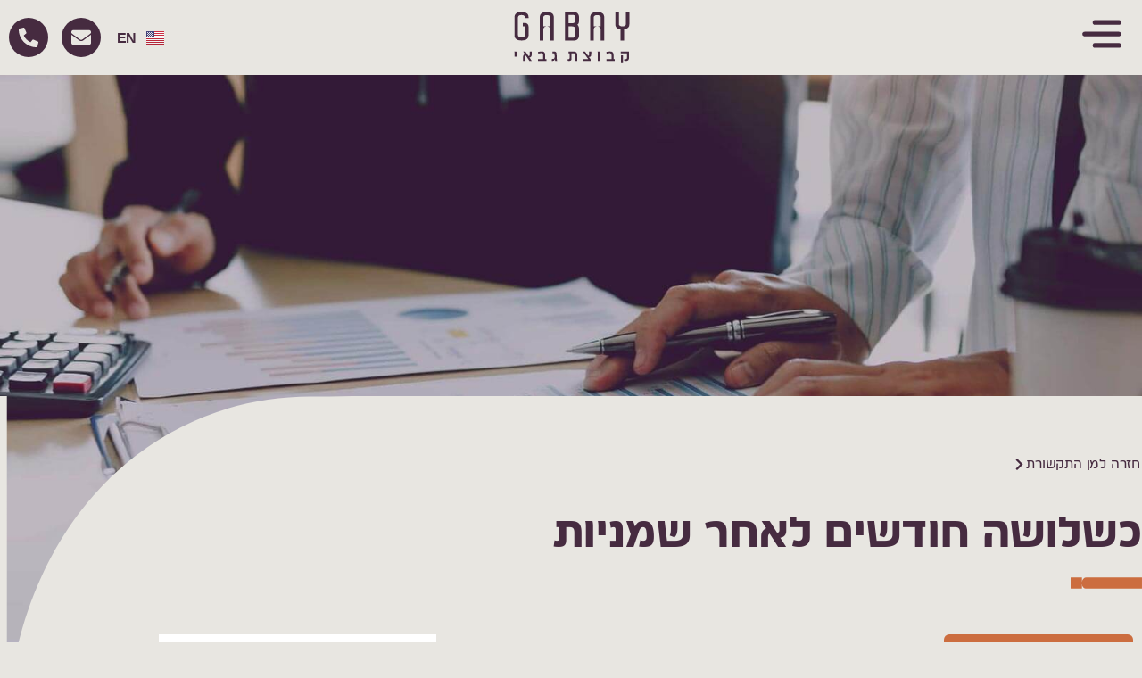

--- FILE ---
content_type: text/html; charset=UTF-8
request_url: https://gabaygroup.com/from_the_media/%D7%9B%D7%A9%D7%9C%D7%95%D7%A9%D7%94-%D7%97%D7%95%D7%93%D7%A9%D7%99%D7%9D-%D7%9C%D7%90%D7%97%D7%A8-%D7%A9%D7%9E%D7%A0%D7%99%D7%95%D7%AA/
body_size: 16277
content:
<!doctype html><html dir="rtl" lang="he-IL"><head><meta charset="UTF-8"><meta name="viewport" content="width=device-width, initial-scale=1"><link rel="profile" href="https://gmpg.org/xfn/11"><meta name='robots' content='index, follow, max-image-preview:large, max-snippet:-1, max-video-preview:-1' /><title>כשלושה חודשים לאחר שמניות - קבוצת גבאי</title><meta name="description" content="כשלושה חודשים לאחר שמניות השליטה ב&#039;אנגל משאבים&#039; עברו לידי דיוויד מוריס ואלי גבאי, החברה גייסה כ-160 מיליון ש&quot;ח." /><link rel="canonical" href="https://gabaygroup.com/from_the_media/כשלושה-חודשים-לאחר-שמניות/" /><meta property="og:locale" content="he_IL" /><meta property="og:type" content="article" /><meta property="og:title" content="כשלושה חודשים לאחר שמניות - קבוצת גבאי" /><meta property="og:description" content="כשלושה חודשים לאחר שמניות השליטה ב&#039;אנגל משאבים&#039; עברו לידי דיוויד מוריס ואלי גבאי, החברה גייסה כ-160 מיליון ש&quot;ח." /><meta property="og:url" content="https://gabaygroup.com/from_the_media/כשלושה-חודשים-לאחר-שמניות/" /><meta property="og:site_name" content="קבוצת גבאי" /><meta property="article:modified_time" content="2023-03-28T14:18:46+00:00" /><meta property="og:image" content="https://gabaygroup.com/wp-content/uploads/media-calcalist.b197b0.webp" /><meta property="og:image:width" content="311" /><meta property="og:image:height" content="88" /><meta property="og:image:type" content="image/jpeg" /><meta name="twitter:card" content="summary_large_image" /><meta name="twitter:label1" content="זמן קריאה מוערך" /><meta name="twitter:data1" content="דקה1" /> <script type="application/ld+json" class="yoast-schema-graph">{"@context":"https://schema.org","@graph":[{"@type":"WebPage","@id":"https://gabaygroup.com/from_the_media/%d7%9b%d7%a9%d7%9c%d7%95%d7%a9%d7%94-%d7%97%d7%95%d7%93%d7%a9%d7%99%d7%9d-%d7%9c%d7%90%d7%97%d7%a8-%d7%a9%d7%9e%d7%a0%d7%99%d7%95%d7%aa/","url":"https://gabaygroup.com/from_the_media/%d7%9b%d7%a9%d7%9c%d7%95%d7%a9%d7%94-%d7%97%d7%95%d7%93%d7%a9%d7%99%d7%9d-%d7%9c%d7%90%d7%97%d7%a8-%d7%a9%d7%9e%d7%a0%d7%99%d7%95%d7%aa/","name":"כשלושה חודשים לאחר שמניות - קבוצת גבאי","isPartOf":{"@id":"https://gabaygroup.com/#website"},"primaryImageOfPage":{"@id":"https://gabaygroup.com/from_the_media/%d7%9b%d7%a9%d7%9c%d7%95%d7%a9%d7%94-%d7%97%d7%95%d7%93%d7%a9%d7%99%d7%9d-%d7%9c%d7%90%d7%97%d7%a8-%d7%a9%d7%9e%d7%a0%d7%99%d7%95%d7%aa/#primaryimage"},"image":{"@id":"https://gabaygroup.com/from_the_media/%d7%9b%d7%a9%d7%9c%d7%95%d7%a9%d7%94-%d7%97%d7%95%d7%93%d7%a9%d7%99%d7%9d-%d7%9c%d7%90%d7%97%d7%a8-%d7%a9%d7%9e%d7%a0%d7%99%d7%95%d7%aa/#primaryimage"},"thumbnailUrl":"https://gabaygroup.com/wp-content/uploads/media-calcalist.b197b0.webp","datePublished":"2019-07-23T16:50:18+00:00","dateModified":"2023-03-28T14:18:46+00:00","description":"כשלושה חודשים לאחר שמניות השליטה ב'אנגל משאבים' עברו לידי דיוויד מוריס ואלי גבאי, החברה גייסה כ-160 מיליון ש\"ח.","breadcrumb":{"@id":"https://gabaygroup.com/from_the_media/%d7%9b%d7%a9%d7%9c%d7%95%d7%a9%d7%94-%d7%97%d7%95%d7%93%d7%a9%d7%99%d7%9d-%d7%9c%d7%90%d7%97%d7%a8-%d7%a9%d7%9e%d7%a0%d7%99%d7%95%d7%aa/#breadcrumb"},"inLanguage":"he-IL","potentialAction":[{"@type":"ReadAction","target":["https://gabaygroup.com/from_the_media/%d7%9b%d7%a9%d7%9c%d7%95%d7%a9%d7%94-%d7%97%d7%95%d7%93%d7%a9%d7%99%d7%9d-%d7%9c%d7%90%d7%97%d7%a8-%d7%a9%d7%9e%d7%a0%d7%99%d7%95%d7%aa/"]}]},{"@type":"ImageObject","inLanguage":"he-IL","@id":"https://gabaygroup.com/from_the_media/%d7%9b%d7%a9%d7%9c%d7%95%d7%a9%d7%94-%d7%97%d7%95%d7%93%d7%a9%d7%99%d7%9d-%d7%9c%d7%90%d7%97%d7%a8-%d7%a9%d7%9e%d7%a0%d7%99%d7%95%d7%aa/#primaryimage","url":"https://gabaygroup.com/wp-content/uploads/media-calcalist.b197b0.webp","contentUrl":"https://gabaygroup.com/wp-content/uploads/media-calcalist.b197b0.webp","width":311,"height":88,"caption":"לוגו אתר כלכליסט"},{"@type":"BreadcrumbList","@id":"https://gabaygroup.com/from_the_media/%d7%9b%d7%a9%d7%9c%d7%95%d7%a9%d7%94-%d7%97%d7%95%d7%93%d7%a9%d7%99%d7%9d-%d7%9c%d7%90%d7%97%d7%a8-%d7%a9%d7%9e%d7%a0%d7%99%d7%95%d7%aa/#breadcrumb","itemListElement":[{"@type":"ListItem","position":1,"name":"Home","item":"https://gabaygroup.com/"},{"@type":"ListItem","position":2,"name":"כשלושה חודשים לאחר שמניות"}]},{"@type":"WebSite","@id":"https://gabaygroup.com/#website","url":"https://gabaygroup.com/","name":"קבוצת גבאי","description":"","publisher":{"@id":"https://gabaygroup.com/#organization"},"potentialAction":[{"@type":"SearchAction","target":{"@type":"EntryPoint","urlTemplate":"https://gabaygroup.com/?s={search_term_string}"},"query-input":{"@type":"PropertyValueSpecification","valueRequired":true,"valueName":"search_term_string"}}],"inLanguage":"he-IL"},{"@type":"Organization","@id":"https://gabaygroup.com/#organization","name":"קבוצת גבאי","url":"https://gabaygroup.com/","logo":{"@type":"ImageObject","inLanguage":"he-IL","@id":"https://gabaygroup.com/#/schema/logo/image/","url":"https://gabaygroup.com/wp-content/uploads/logo01.svg","contentUrl":"https://gabaygroup.com/wp-content/uploads/logo01.svg","width":189,"height":86,"caption":"קבוצת גבאי"},"image":{"@id":"https://gabaygroup.com/#/schema/logo/image/"}}]}</script> <link rel="alternate" type="application/rss+xml" title="קבוצת גבאי &laquo; פיד‏" href="https://gabaygroup.com/feed/" /><link rel="alternate" type="application/rss+xml" title="קבוצת גבאי &laquo; פיד תגובות‏" href="https://gabaygroup.com/comments/feed/" /><link rel="alternate" title="oEmbed (JSON)" type="application/json+oembed" href="https://gabaygroup.com/wp-json/oembed/1.0/embed?url=https%3A%2F%2Fgabaygroup.com%2Ffrom_the_media%2F%25d7%259b%25d7%25a9%25d7%259c%25d7%2595%25d7%25a9%25d7%2594-%25d7%2597%25d7%2595%25d7%2593%25d7%25a9%25d7%2599%25d7%259d-%25d7%259c%25d7%2590%25d7%2597%25d7%25a8-%25d7%25a9%25d7%259e%25d7%25a0%25d7%2599%25d7%2595%25d7%25aa%2F" /><link rel="alternate" title="oEmbed (XML)" type="text/xml+oembed" href="https://gabaygroup.com/wp-json/oembed/1.0/embed?url=https%3A%2F%2Fgabaygroup.com%2Ffrom_the_media%2F%25d7%259b%25d7%25a9%25d7%259c%25d7%2595%25d7%25a9%25d7%2594-%25d7%2597%25d7%2595%25d7%2593%25d7%25a9%25d7%2599%25d7%259d-%25d7%259c%25d7%2590%25d7%2597%25d7%25a8-%25d7%25a9%25d7%259e%25d7%25a0%25d7%2599%25d7%2595%25d7%25aa%2F&#038;format=xml" /><style id='wp-img-auto-sizes-contain-inline-css'>
img:is([sizes=auto i],[sizes^="auto," i]){contain-intrinsic-size:3000px 1500px}
/*# sourceURL=wp-img-auto-sizes-contain-inline-css */
</style><link rel='stylesheet' id='wp-block-library-rtl-css' href='https://gabaygroup.com/wp-includes/css/dist/block-library/style-rtl.min.css?ver=6.9' media='all' /><style id='global-styles-inline-css'>
:root{--wp--preset--aspect-ratio--square: 1;--wp--preset--aspect-ratio--4-3: 4/3;--wp--preset--aspect-ratio--3-4: 3/4;--wp--preset--aspect-ratio--3-2: 3/2;--wp--preset--aspect-ratio--2-3: 2/3;--wp--preset--aspect-ratio--16-9: 16/9;--wp--preset--aspect-ratio--9-16: 9/16;--wp--preset--color--black: #000000;--wp--preset--color--cyan-bluish-gray: #abb8c3;--wp--preset--color--white: #ffffff;--wp--preset--color--pale-pink: #f78da7;--wp--preset--color--vivid-red: #cf2e2e;--wp--preset--color--luminous-vivid-orange: #ff6900;--wp--preset--color--luminous-vivid-amber: #fcb900;--wp--preset--color--light-green-cyan: #7bdcb5;--wp--preset--color--vivid-green-cyan: #00d084;--wp--preset--color--pale-cyan-blue: #8ed1fc;--wp--preset--color--vivid-cyan-blue: #0693e3;--wp--preset--color--vivid-purple: #9b51e0;--wp--preset--gradient--vivid-cyan-blue-to-vivid-purple: linear-gradient(135deg,rgb(6,147,227) 0%,rgb(155,81,224) 100%);--wp--preset--gradient--light-green-cyan-to-vivid-green-cyan: linear-gradient(135deg,rgb(122,220,180) 0%,rgb(0,208,130) 100%);--wp--preset--gradient--luminous-vivid-amber-to-luminous-vivid-orange: linear-gradient(135deg,rgb(252,185,0) 0%,rgb(255,105,0) 100%);--wp--preset--gradient--luminous-vivid-orange-to-vivid-red: linear-gradient(135deg,rgb(255,105,0) 0%,rgb(207,46,46) 100%);--wp--preset--gradient--very-light-gray-to-cyan-bluish-gray: linear-gradient(135deg,rgb(238,238,238) 0%,rgb(169,184,195) 100%);--wp--preset--gradient--cool-to-warm-spectrum: linear-gradient(135deg,rgb(74,234,220) 0%,rgb(151,120,209) 20%,rgb(207,42,186) 40%,rgb(238,44,130) 60%,rgb(251,105,98) 80%,rgb(254,248,76) 100%);--wp--preset--gradient--blush-light-purple: linear-gradient(135deg,rgb(255,206,236) 0%,rgb(152,150,240) 100%);--wp--preset--gradient--blush-bordeaux: linear-gradient(135deg,rgb(254,205,165) 0%,rgb(254,45,45) 50%,rgb(107,0,62) 100%);--wp--preset--gradient--luminous-dusk: linear-gradient(135deg,rgb(255,203,112) 0%,rgb(199,81,192) 50%,rgb(65,88,208) 100%);--wp--preset--gradient--pale-ocean: linear-gradient(135deg,rgb(255,245,203) 0%,rgb(182,227,212) 50%,rgb(51,167,181) 100%);--wp--preset--gradient--electric-grass: linear-gradient(135deg,rgb(202,248,128) 0%,rgb(113,206,126) 100%);--wp--preset--gradient--midnight: linear-gradient(135deg,rgb(2,3,129) 0%,rgb(40,116,252) 100%);--wp--preset--font-size--small: 13px;--wp--preset--font-size--medium: 20px;--wp--preset--font-size--large: 36px;--wp--preset--font-size--x-large: 42px;--wp--preset--spacing--20: 0.44rem;--wp--preset--spacing--30: 0.67rem;--wp--preset--spacing--40: 1rem;--wp--preset--spacing--50: 1.5rem;--wp--preset--spacing--60: 2.25rem;--wp--preset--spacing--70: 3.38rem;--wp--preset--spacing--80: 5.06rem;--wp--preset--shadow--natural: 6px 6px 9px rgba(0, 0, 0, 0.2);--wp--preset--shadow--deep: 12px 12px 50px rgba(0, 0, 0, 0.4);--wp--preset--shadow--sharp: 6px 6px 0px rgba(0, 0, 0, 0.2);--wp--preset--shadow--outlined: 6px 6px 0px -3px rgb(255, 255, 255), 6px 6px rgb(0, 0, 0);--wp--preset--shadow--crisp: 6px 6px 0px rgb(0, 0, 0);}:root { --wp--style--global--content-size: 800px;--wp--style--global--wide-size: 1200px; }:where(body) { margin: 0; }.wp-site-blocks > .alignleft { float: left; margin-right: 2em; }.wp-site-blocks > .alignright { float: right; margin-left: 2em; }.wp-site-blocks > .aligncenter { justify-content: center; margin-left: auto; margin-right: auto; }:where(.wp-site-blocks) > * { margin-block-start: 24px; margin-block-end: 0; }:where(.wp-site-blocks) > :first-child { margin-block-start: 0; }:where(.wp-site-blocks) > :last-child { margin-block-end: 0; }:root { --wp--style--block-gap: 24px; }:root :where(.is-layout-flow) > :first-child{margin-block-start: 0;}:root :where(.is-layout-flow) > :last-child{margin-block-end: 0;}:root :where(.is-layout-flow) > *{margin-block-start: 24px;margin-block-end: 0;}:root :where(.is-layout-constrained) > :first-child{margin-block-start: 0;}:root :where(.is-layout-constrained) > :last-child{margin-block-end: 0;}:root :where(.is-layout-constrained) > *{margin-block-start: 24px;margin-block-end: 0;}:root :where(.is-layout-flex){gap: 24px;}:root :where(.is-layout-grid){gap: 24px;}.is-layout-flow > .alignleft{float: left;margin-inline-start: 0;margin-inline-end: 2em;}.is-layout-flow > .alignright{float: right;margin-inline-start: 2em;margin-inline-end: 0;}.is-layout-flow > .aligncenter{margin-left: auto !important;margin-right: auto !important;}.is-layout-constrained > .alignleft{float: left;margin-inline-start: 0;margin-inline-end: 2em;}.is-layout-constrained > .alignright{float: right;margin-inline-start: 2em;margin-inline-end: 0;}.is-layout-constrained > .aligncenter{margin-left: auto !important;margin-right: auto !important;}.is-layout-constrained > :where(:not(.alignleft):not(.alignright):not(.alignfull)){max-width: var(--wp--style--global--content-size);margin-left: auto !important;margin-right: auto !important;}.is-layout-constrained > .alignwide{max-width: var(--wp--style--global--wide-size);}body .is-layout-flex{display: flex;}.is-layout-flex{flex-wrap: wrap;align-items: center;}.is-layout-flex > :is(*, div){margin: 0;}body .is-layout-grid{display: grid;}.is-layout-grid > :is(*, div){margin: 0;}body{padding-top: 0px;padding-right: 0px;padding-bottom: 0px;padding-left: 0px;}a:where(:not(.wp-element-button)){text-decoration: underline;}:root :where(.wp-element-button, .wp-block-button__link){background-color: #32373c;border-width: 0;color: #fff;font-family: inherit;font-size: inherit;font-style: inherit;font-weight: inherit;letter-spacing: inherit;line-height: inherit;padding-top: calc(0.667em + 2px);padding-right: calc(1.333em + 2px);padding-bottom: calc(0.667em + 2px);padding-left: calc(1.333em + 2px);text-decoration: none;text-transform: inherit;}.has-black-color{color: var(--wp--preset--color--black) !important;}.has-cyan-bluish-gray-color{color: var(--wp--preset--color--cyan-bluish-gray) !important;}.has-white-color{color: var(--wp--preset--color--white) !important;}.has-pale-pink-color{color: var(--wp--preset--color--pale-pink) !important;}.has-vivid-red-color{color: var(--wp--preset--color--vivid-red) !important;}.has-luminous-vivid-orange-color{color: var(--wp--preset--color--luminous-vivid-orange) !important;}.has-luminous-vivid-amber-color{color: var(--wp--preset--color--luminous-vivid-amber) !important;}.has-light-green-cyan-color{color: var(--wp--preset--color--light-green-cyan) !important;}.has-vivid-green-cyan-color{color: var(--wp--preset--color--vivid-green-cyan) !important;}.has-pale-cyan-blue-color{color: var(--wp--preset--color--pale-cyan-blue) !important;}.has-vivid-cyan-blue-color{color: var(--wp--preset--color--vivid-cyan-blue) !important;}.has-vivid-purple-color{color: var(--wp--preset--color--vivid-purple) !important;}.has-black-background-color{background-color: var(--wp--preset--color--black) !important;}.has-cyan-bluish-gray-background-color{background-color: var(--wp--preset--color--cyan-bluish-gray) !important;}.has-white-background-color{background-color: var(--wp--preset--color--white) !important;}.has-pale-pink-background-color{background-color: var(--wp--preset--color--pale-pink) !important;}.has-vivid-red-background-color{background-color: var(--wp--preset--color--vivid-red) !important;}.has-luminous-vivid-orange-background-color{background-color: var(--wp--preset--color--luminous-vivid-orange) !important;}.has-luminous-vivid-amber-background-color{background-color: var(--wp--preset--color--luminous-vivid-amber) !important;}.has-light-green-cyan-background-color{background-color: var(--wp--preset--color--light-green-cyan) !important;}.has-vivid-green-cyan-background-color{background-color: var(--wp--preset--color--vivid-green-cyan) !important;}.has-pale-cyan-blue-background-color{background-color: var(--wp--preset--color--pale-cyan-blue) !important;}.has-vivid-cyan-blue-background-color{background-color: var(--wp--preset--color--vivid-cyan-blue) !important;}.has-vivid-purple-background-color{background-color: var(--wp--preset--color--vivid-purple) !important;}.has-black-border-color{border-color: var(--wp--preset--color--black) !important;}.has-cyan-bluish-gray-border-color{border-color: var(--wp--preset--color--cyan-bluish-gray) !important;}.has-white-border-color{border-color: var(--wp--preset--color--white) !important;}.has-pale-pink-border-color{border-color: var(--wp--preset--color--pale-pink) !important;}.has-vivid-red-border-color{border-color: var(--wp--preset--color--vivid-red) !important;}.has-luminous-vivid-orange-border-color{border-color: var(--wp--preset--color--luminous-vivid-orange) !important;}.has-luminous-vivid-amber-border-color{border-color: var(--wp--preset--color--luminous-vivid-amber) !important;}.has-light-green-cyan-border-color{border-color: var(--wp--preset--color--light-green-cyan) !important;}.has-vivid-green-cyan-border-color{border-color: var(--wp--preset--color--vivid-green-cyan) !important;}.has-pale-cyan-blue-border-color{border-color: var(--wp--preset--color--pale-cyan-blue) !important;}.has-vivid-cyan-blue-border-color{border-color: var(--wp--preset--color--vivid-cyan-blue) !important;}.has-vivid-purple-border-color{border-color: var(--wp--preset--color--vivid-purple) !important;}.has-vivid-cyan-blue-to-vivid-purple-gradient-background{background: var(--wp--preset--gradient--vivid-cyan-blue-to-vivid-purple) !important;}.has-light-green-cyan-to-vivid-green-cyan-gradient-background{background: var(--wp--preset--gradient--light-green-cyan-to-vivid-green-cyan) !important;}.has-luminous-vivid-amber-to-luminous-vivid-orange-gradient-background{background: var(--wp--preset--gradient--luminous-vivid-amber-to-luminous-vivid-orange) !important;}.has-luminous-vivid-orange-to-vivid-red-gradient-background{background: var(--wp--preset--gradient--luminous-vivid-orange-to-vivid-red) !important;}.has-very-light-gray-to-cyan-bluish-gray-gradient-background{background: var(--wp--preset--gradient--very-light-gray-to-cyan-bluish-gray) !important;}.has-cool-to-warm-spectrum-gradient-background{background: var(--wp--preset--gradient--cool-to-warm-spectrum) !important;}.has-blush-light-purple-gradient-background{background: var(--wp--preset--gradient--blush-light-purple) !important;}.has-blush-bordeaux-gradient-background{background: var(--wp--preset--gradient--blush-bordeaux) !important;}.has-luminous-dusk-gradient-background{background: var(--wp--preset--gradient--luminous-dusk) !important;}.has-pale-ocean-gradient-background{background: var(--wp--preset--gradient--pale-ocean) !important;}.has-electric-grass-gradient-background{background: var(--wp--preset--gradient--electric-grass) !important;}.has-midnight-gradient-background{background: var(--wp--preset--gradient--midnight) !important;}.has-small-font-size{font-size: var(--wp--preset--font-size--small) !important;}.has-medium-font-size{font-size: var(--wp--preset--font-size--medium) !important;}.has-large-font-size{font-size: var(--wp--preset--font-size--large) !important;}.has-x-large-font-size{font-size: var(--wp--preset--font-size--x-large) !important;}
/*# sourceURL=global-styles-inline-css */
</style><link rel='stylesheet' id='hello-elementor-css' href='https://gabaygroup.com/wp-content/themes/hello-elementor/style.min.css?ver=3.3.0' media='all' /><link rel='stylesheet' id='hello-elementor-theme-style-css' href='https://gabaygroup.com/wp-content/themes/hello-elementor/theme.min.css?ver=3.3.0' media='all' /><link data-minify="1" rel='stylesheet' id='chld_thm_cfg_child-css' href='https://gabaygroup.com/wp-content/cache/ezcache/gabaygroup.com/min/wp-content/themes/hello-elementor-child/style-fd7ba612bf0fee40f62a6dfb1701c170.css' media='all' /><link rel='stylesheet' id='hello-elementor-header-footer-css' href='https://gabaygroup.com/wp-content/themes/hello-elementor/header-footer.min.css?ver=3.3.0' media='all' /><link rel='stylesheet' id='elementor-frontend-css' href='https://gabaygroup.com/wp-content/plugins/elementor/assets/css/frontend-rtl.min.css?ver=3.28.4' media='all' /><link rel='stylesheet' id='widget-image-css' href='https://gabaygroup.com/wp-content/plugins/elementor/assets/css/widget-image-rtl.min.css?ver=3.28.4' media='all' /><link rel='stylesheet' id='widget-social-icons-css' href='https://gabaygroup.com/wp-content/plugins/elementor/assets/css/widget-social-icons-rtl.min.css?ver=3.28.4' media='all' /><link rel='stylesheet' id='e-apple-webkit-css' href='https://gabaygroup.com/wp-content/plugins/elementor/assets/css/conditionals/apple-webkit.min.css?ver=3.28.4' media='all' /><link rel='stylesheet' id='e-sticky-css' href='https://gabaygroup.com/wp-content/plugins/elementor-pro/assets/css/modules/sticky.min.css?ver=3.27.6' media='all' /><link rel='stylesheet' id='widget-heading-css' href='https://gabaygroup.com/wp-content/plugins/elementor/assets/css/widget-heading-rtl.min.css?ver=3.28.4' media='all' /><link rel='stylesheet' id='widget-nav-menu-css' href='https://gabaygroup.com/wp-content/plugins/elementor-pro/assets/css/widget-nav-menu-rtl.min.css?ver=3.27.6' media='all' /><link rel='stylesheet' id='widget-spacer-css' href='https://gabaygroup.com/wp-content/plugins/elementor/assets/css/widget-spacer-rtl.min.css?ver=3.28.4' media='all' /><link rel='stylesheet' id='widget-video-css' href='https://gabaygroup.com/wp-content/plugins/elementor/assets/css/widget-video-rtl.min.css?ver=3.28.4' media='all' /><link rel='stylesheet' id='e-animation-fadeInRight-css' href='https://gabaygroup.com/wp-content/plugins/elementor/assets/lib/animations/styles/fadeInRight.min.css?ver=3.28.4' media='all' /><link rel='stylesheet' id='e-popup-css' href='https://gabaygroup.com/wp-content/plugins/elementor-pro/assets/css/conditionals/popup.min.css?ver=3.27.6' media='all' /><link rel='stylesheet' id='elementor-post-4-css' href='https://gabaygroup.com/wp-content/uploads/elementor/css/post-4.css?ver=1754831850' media='all' /><link rel='stylesheet' id='dashicons-css' href='https://gabaygroup.com/wp-includes/css/dashicons.min.css?ver=6.9' media='all' /><link rel='stylesheet' id='cpel-language-switcher-css' href='https://gabaygroup.com/wp-content/plugins/connect-polylang-elementor/assets/css/language-switcher.min.css?ver=2.4.6' media='all' /><link rel='stylesheet' id='elementor-post-69-css' href='https://gabaygroup.com/wp-content/uploads/elementor/css/post-69.css?ver=1754832408' media='all' /><link rel='stylesheet' id='elementor-post-77-css' href='https://gabaygroup.com/wp-content/uploads/elementor/css/post-77.css?ver=1756128107' media='all' /><link rel='stylesheet' id='elementor-post-11622-css' href='https://gabaygroup.com/wp-content/uploads/elementor/css/post-11622.css?ver=1754837700' media='all' /><link rel='stylesheet' id='elementor-post-291-css' href='https://gabaygroup.com/wp-content/uploads/elementor/css/post-291.css?ver=1754831850' media='all' /><link data-minify="1" rel='stylesheet' id='elementor-gf-local-montserrat-css' href='https://gabaygroup.com/wp-content/cache/ezcache/gabaygroup.com/min/wp-content/uploads/elementor/google-fonts/css/montserrat-290a5fad3794091afc7cb9b1bcb5c4dc.css' media='all' /> <script src="https://gabaygroup.com/wp-includes/js/jquery/jquery.min.js?ver=3.7.1" id="jquery-core-js"></script> <script src="https://gabaygroup.com/wp-includes/js/jquery/jquery-migrate.min.js?ver=3.4.1" id="jquery-migrate-js"></script> <link rel="https://api.w.org/" href="https://gabaygroup.com/wp-json/" /><link rel="alternate" title="JSON" type="application/json" href="https://gabaygroup.com/wp-json/wp/v2/from_the_media/1497" /><link rel="EditURI" type="application/rsd+xml" title="RSD" href="https://gabaygroup.com/xmlrpc.php?rsd" /><meta name="generator" content="WordPress 6.9" /><link rel='shortlink' href='https://gabaygroup.com/?p=1497' /><meta name="generator" content="Elementor 3.28.4; features: e_font_icon_svg, e_local_google_fonts; settings: css_print_method-external, google_font-enabled, font_display-block"><style>
.jobs-box{
		position: relative;
	 	height: 100%;
   	padding-bottom: 30px;
}
.button-job {
    background: #cc6d3f;
    border-radius: 4px;
    padding: 6px 10px;
    color: #ffffff!important;
    font-size: 15px;
}
.button-job:hover {
    background: #462b40;
}
	
.media-box{
	 position: relative;
	 height: 100%;
   padding-bottom: 30px;
}
.media-box h4{
    font-size: 1.3rem;
    font-weight: 600;
	}
.media-box-button {
		font-size: 15px;
    padding: 5px 10px;
    border-radius: 6px;
	  background: #CC6D3F;
    color: #ffffff!important;
	  width: fit-content;
		position: absolute;
		bottom: 0px;
}
.media-box-button:hover {
    background: #B85C2F;
    color: #ffffff!important;
		transition: all 200ms ease;
}
	
.project-box{
		position: relative;
		background: #462B40;
		/*
		 background-image: url("/wp-content/uploads/color31-project-bg.png");
    background-position: bottom left;
    background-size: auto 60px!importnat;
    background-repeat: no-repeat;
	*/
	   overflow: hidden;
}
.project-box h2, .project-box h3 {
    color: #e8e6e1!important;
    text-shadow: 2px 2px 6px #000000;
    font-size: 21px;
    padding-right: 20px;
}
.project-box-button{
		color: #cc6d3f;
		background: #e8e6e1;
		font-size: 16px;
    font-weight: 600;
		padding: 8px 20px;
    border-radius: 4px;
		transition: opacity 200ms ease;
}
.project-box-button:hover{
		color: #ffffff!important;
		background: #cc6d3f;
		transition: all 200ms ease;
}
.project-box:hover > div{
		opacity: 1;
}
.project-box img{
		filter: grayscale(0);
    transform: scale(1);
		transition: all 300ms ease;
}
.project-box:hover > img{
		filter: grayscale(1);
		transform: scale(1.1) translateY(-5%);
}
.project-box-text{
		position: absolute;
    width: 100%;
    height: 100%;
    top: 0;
	  display: flex;
    justify-content: center;
    align-items: center;
    flex-direction: column;
    color: #e8e6e1;
	  font-size: 20px;
    font-weight: 600;
    background: #462b4070;
		opacity: 0;
		padding-bottom: 14%;
		transition: opacity 200ms ease;
}
.project-box-text p{	
	    text-align: center;
			padding: 0px 20px;
			text-shadow: 2px 2px 6px #000000;
}
.project-box-link{
	position: absolute;
    top: 0;
    left: 0;
    height: 100%;
    width: 100%;
    background: transparent;
    z-index: 0;
}	

.cpel-switcher__lang:last-child{
    margin: 0px 10px;
}
</style> <script async src="https://www.googletagmanager.com/gtag/js?id=G-TGMYK3GS6Z"></script> <script>
  window.dataLayer = window.dataLayer || [];
  function gtag(){dataLayer.push(arguments);}
  gtag('js', new Date());

  gtag('config', 'G-TGMYK3GS6Z');
</script> <style>
				.e-con.e-parent:nth-of-type(n+4):not(.e-lazyloaded):not(.e-no-lazyload),
				.e-con.e-parent:nth-of-type(n+4):not(.e-lazyloaded):not(.e-no-lazyload) * {
					background-image: none !important;
				}
				@media screen and (max-height: 1024px) {
					.e-con.e-parent:nth-of-type(n+3):not(.e-lazyloaded):not(.e-no-lazyload),
					.e-con.e-parent:nth-of-type(n+3):not(.e-lazyloaded):not(.e-no-lazyload) * {
						background-image: none !important;
					}
				}
				@media screen and (max-height: 640px) {
					.e-con.e-parent:nth-of-type(n+2):not(.e-lazyloaded):not(.e-no-lazyload),
					.e-con.e-parent:nth-of-type(n+2):not(.e-lazyloaded):not(.e-no-lazyload) * {
						background-image: none !important;
					}
				}
			</style><link rel="icon" href="https://gabaygroup.com/wp-content/uploads/logo-favicon-150x150.png" sizes="32x32" /><link rel="icon" href="https://gabaygroup.com/wp-content/uploads/logo-favicon.png" sizes="192x192" /><link rel="apple-touch-icon" href="https://gabaygroup.com/wp-content/uploads/logo-favicon.png" /><meta name="msapplication-TileImage" content="https://gabaygroup.com/wp-content/uploads/logo-favicon.png" /><link rel='stylesheet' id='dce-style-css' href='https://gabaygroup.com/wp-content/plugins/dynamic-content-for-elementor/assets/css/style.min.css?ver=3.2.6' media='all' /><link rel='stylesheet' id='dce-dynamic-visibility-css' href='https://gabaygroup.com/wp-content/plugins/dynamic-content-for-elementor/assets/css/dynamic-visibility.min.css?ver=3.2.6' media='all' /></head><body class="rtl wp-singular from_the_media-template-default single single-from_the_media postid-1497 wp-custom-logo wp-embed-responsive wp-theme-hello-elementor wp-child-theme-hello-elementor-child theme-default elementor-default elementor-kit-4 elementor-page-11622"><a class="skip-link screen-reader-text" href="#content">דלג לתוכן</a><div data-elementor-type="header" data-elementor-id="69" class="elementor elementor-69 elementor-location-header" data-elementor-post-type="elementor_library"><section data-dce-background-color="#E8E6E1" class="elementor-section elementor-top-section elementor-element elementor-element-26cde1e elementor-section-full_width elementor-section-height-default elementor-section-height-default" data-id="26cde1e" data-element_type="section" data-settings="{&quot;background_background&quot;:&quot;classic&quot;,&quot;sticky&quot;:&quot;top&quot;,&quot;sticky_on&quot;:[&quot;desktop&quot;,&quot;tablet&quot;,&quot;mobile&quot;],&quot;sticky_offset&quot;:0,&quot;sticky_effects_offset&quot;:0,&quot;sticky_anchor_link_offset&quot;:0}"><div class="elementor-container elementor-column-gap-default"><div class="elementor-column elementor-col-33 elementor-top-column elementor-element elementor-element-e9e5895" data-id="e9e5895" data-element_type="column"><div class="elementor-widget-wrap elementor-element-populated"><div class="elementor-element elementor-element-090b0ec elementor-widget__width-auto elementor-view-default elementor-widget elementor-widget-icon" data-id="090b0ec" data-element_type="widget" data-widget_type="icon.default"><div class="elementor-widget-container"><div class="elementor-icon-wrapper"> <a class="elementor-icon" href="#elementor-action%3Aaction%3Dpopup%3Aopen%26settings%3DeyJpZCI6IjI5MSIsInRvZ2dsZSI6ZmFsc2V9"> <svg xmlns="http://www.w3.org/2000/svg" width="64" height="64" viewBox="0 0 64 64" fill="none"><path d="M21.2759 17.652H57.2759C58.6229 17.652 59.7179 16.161 59.7179 14.326C59.7179 12.491 58.6279 11 57.2759 11H21.2759C19.9289 11 18.8359 12.491 18.8359 14.326C18.8359 16.161 19.9269 17.652 21.2759 17.652Z" fill="#462B40"></path><path d="M56.391 27.634H7.327C6.44488 27.6343 5.59895 27.9848 4.9751 28.6084C4.35125 29.2321 4.00053 30.0779 4 30.96C4.00027 31.8422 4.3509 32.6882 4.97481 33.3119C5.59871 33.9356 6.4448 34.286 7.327 34.286H56.391C57.273 34.2858 58.1189 33.9353 58.7425 33.3116C59.3662 32.6879 59.7167 31.8421 59.717 30.96C59.7165 30.0781 59.3659 29.2324 58.7423 28.6088C58.1186 27.9852 57.2729 27.6346 56.391 27.634" fill="#462B40"></path><path d="M57.2759 43.99H21.2759C19.9289 43.99 18.8359 45.481 18.8359 47.316C18.8359 49.151 19.9299 50.642 21.2759 50.642H57.2759C58.6229 50.642 59.7179 49.151 59.7179 47.316C59.7179 45.481 58.6259 43.99 57.2759 43.99Z" fill="#462B40"></path></svg> </a></div></div></div><div style="--langs:3" class="elementor-element elementor-element-9b700c9 elementor-widget__width-auto cpel-switcher--layout-dropdown cpel-switcher--align-center elementor-hidden-desktop elementor-hidden-tablet cpel-switcher--drop-on-click cpel-switcher--drop-to-down cpel-switcher--aspect-ratio-43 elementor-widget elementor-widget-polylang-language-switcher" data-id="9b700c9" data-element_type="widget" data-widget_type="polylang-language-switcher.default"><div class="elementor-widget-container"><nav class="cpel-switcher__nav"><div class="cpel-switcher__toggle cpel-switcher__lang" onclick="this.classList.toggle('cpel-switcher__toggle--on')"><a lang="en-US" hreflang="en-US" href="https://gabaygroup.com/en/home-en/"><span class="cpel-switcher__flag cpel-switcher__flag--us"><img src="data:image/svg+xml;utf8,%3Csvg width='21' height='15' xmlns='http://www.w3.org/2000/svg'%3E%3Cdefs%3E%3ClinearGradient x1='50%' y1='0%' x2='50%' y2='100%' id='a'%3E%3Cstop stop-color='%23FFF' offset='0%'/%3E%3Cstop stop-color='%23F0F0F0' offset='100%'/%3E%3C/linearGradient%3E%3ClinearGradient x1='50%' y1='0%' x2='50%' y2='100%' id='b'%3E%3Cstop stop-color='%23D02F44' offset='0%'/%3E%3Cstop stop-color='%23B12537' offset='100%'/%3E%3C/linearGradient%3E%3ClinearGradient x1='50%' y1='0%' x2='50%' y2='100%' id='c'%3E%3Cstop stop-color='%2346467F' offset='0%'/%3E%3Cstop stop-color='%233C3C6D' offset='100%'/%3E%3C/linearGradient%3E%3C/defs%3E%3Cg fill='none' fill-rule='evenodd'%3E%3Cpath fill='url(%23a)' d='M0 0h21v15H0z'/%3E%3Cpath d='M0 0h21v1H0V0zm0 2h21v1H0V2zm0 2h21v1H0V4zm0 2h21v1H0V6zm0 2h21v1H0V8zm0 2h21v1H0v-1zm0 2h21v1H0v-1zm0 2h21v1H0v-1z' fill='url(%23b)'/%3E%3Cpath fill='url(%23c)' d='M0 0h9v7H0z'/%3E%3Cpath d='M1.5 2a.5.5 0 110-1 .5.5 0 010 1zm2 0a.5.5 0 110-1 .5.5 0 010 1zm2 0a.5.5 0 110-1 .5.5 0 010 1zm2 0a.5.5 0 110-1 .5.5 0 010 1zm-5 1a.5.5 0 110-1 .5.5 0 010 1zm2 0a.5.5 0 110-1 .5.5 0 010 1zm2 0a.5.5 0 110-1 .5.5 0 010 1zm1 1a.5.5 0 110-1 .5.5 0 010 1zm-2 0a.5.5 0 110-1 .5.5 0 010 1zm-2 0a.5.5 0 110-1 .5.5 0 010 1zm-2 0a.5.5 0 110-1 .5.5 0 010 1zm1 1a.5.5 0 110-1 .5.5 0 010 1zm2 0a.5.5 0 110-1 .5.5 0 010 1zm2 0a.5.5 0 110-1 .5.5 0 010 1zm1 1a.5.5 0 110-1 .5.5 0 010 1zm-2 0a.5.5 0 110-1 .5.5 0 010 1zm-2 0a.5.5 0 110-1 .5.5 0 010 1zm-2 0a.5.5 0 110-1 .5.5 0 010 1z' fill='url(%23a)'/%3E%3C/g%3E%3C/svg%3E" alt="English" /></span><span class="cpel-switcher__code">&nbsp;EN</span><i class="cpel-switcher__icon fas fa-caret-down" aria-hidden="true"></i></a></div><ul class="cpel-switcher__list"><li class="cpel-switcher__lang"><a lang="fr-FR" hreflang="fr-FR" href="https://gabaygroup.com/fr/home-francais/"><span class="cpel-switcher__flag cpel-switcher__flag--fr"><img src="data:image/svg+xml;utf8,%3Csvg width='21' height='15' xmlns='http://www.w3.org/2000/svg'%3E%3Cdefs%3E%3ClinearGradient x1='50%' y1='0%' x2='50%' y2='100%' id='a'%3E%3Cstop stop-color='%23FFF' offset='0%'/%3E%3Cstop stop-color='%23F0F0F0' offset='100%'/%3E%3C/linearGradient%3E%3ClinearGradient x1='50%' y1='0%' x2='50%' y2='100%' id='b'%3E%3Cstop stop-color='%23F44653' offset='0%'/%3E%3Cstop stop-color='%23EE2A39' offset='100%'/%3E%3C/linearGradient%3E%3ClinearGradient x1='50%' y1='0%' x2='50%' y2='100%' id='c'%3E%3Cstop stop-color='%231035BB' offset='0%'/%3E%3Cstop stop-color='%23042396' offset='100%'/%3E%3C/linearGradient%3E%3C/defs%3E%3Cg fill='none' fill-rule='evenodd'%3E%3Cpath fill='url(%23a)' d='M0 0h21v15H0z'/%3E%3Cpath fill='url(%23b)' d='M10 0h11v15H10z'/%3E%3Cpath fill='url(%23c)' d='M0 0h7v15H0z'/%3E%3Cpath fill='url(%23a)' d='M7 0h7v15H7z'/%3E%3C/g%3E%3C/svg%3E" alt="Français" /></span><span class="cpel-switcher__code">&nbsp;FR</span></a></li><li class="cpel-switcher__lang"><a lang="ru-RU" hreflang="ru-RU" href="https://gabaygroup.com/ru/home-ru/"><span class="cpel-switcher__flag cpel-switcher__flag--ru"><img src="data:image/svg+xml;utf8,%3Csvg width='21' height='15' xmlns='http://www.w3.org/2000/svg'%3E%3Cdefs%3E%3ClinearGradient x1='50%' y1='0%' x2='50%' y2='100%' id='a'%3E%3Cstop stop-color='%23FFF' offset='0%'/%3E%3Cstop stop-color='%23F0F0F0' offset='100%'/%3E%3C/linearGradient%3E%3ClinearGradient x1='50%' y1='0%' x2='50%' y2='100%' id='b'%3E%3Cstop stop-color='%230C47B7' offset='0%'/%3E%3Cstop stop-color='%23073DA4' offset='100%'/%3E%3C/linearGradient%3E%3ClinearGradient x1='50%' y1='0%' x2='50%' y2='100%' id='c'%3E%3Cstop stop-color='%23E53B35' offset='0%'/%3E%3Cstop stop-color='%23D32E28' offset='100%'/%3E%3C/linearGradient%3E%3C/defs%3E%3Cg fill='none' fill-rule='evenodd'%3E%3Cpath fill='url(%23a)' d='M0 0h21v15H0z'/%3E%3Cpath fill='url(%23b)' d='M0 5h21v5H0z'/%3E%3Cpath fill='url(%23c)' d='M0 10h21v5H0z'/%3E%3Cpath fill='url(%23a)' d='M0 0h21v5H0z'/%3E%3C/g%3E%3C/svg%3E" alt="Русский" /></span><span class="cpel-switcher__code">&nbsp;RU</span></a></li></ul></nav></div></div></div></div><div class="elementor-column elementor-col-33 elementor-top-column elementor-element elementor-element-0cfd712" data-id="0cfd712" data-element_type="column"><div class="elementor-widget-wrap elementor-element-populated"><div class="elementor-element elementor-element-e0b1bb1 elementor-widget elementor-widget-image" data-id="e0b1bb1" data-element_type="widget" data-widget_type="image.default"><div class="elementor-widget-container"> <a href="https://gabaygroup.com"> <img width="189" height="86" src="https://gabaygroup.com/wp-content/uploads/logo01.svg" class="attachment-full size-full wp-image-10" alt="קוצת גבאי יזמות נדל&quot;ן" /> </a></div></div></div></div><div class="elementor-column elementor-col-33 elementor-top-column elementor-element elementor-element-9c0feb5" data-id="9c0feb5" data-element_type="column"><div class="elementor-widget-wrap elementor-element-populated"><div style="--langs:3" class="elementor-element elementor-element-e56a8f8 elementor-widget__width-auto elementor-hidden-mobile cpel-switcher--layout-dropdown cpel-switcher--align-center cpel-switcher--drop-on-click cpel-switcher--drop-to-down cpel-switcher--aspect-ratio-43 elementor-widget elementor-widget-polylang-language-switcher" data-id="e56a8f8" data-element_type="widget" data-widget_type="polylang-language-switcher.default"><div class="elementor-widget-container"><nav class="cpel-switcher__nav"><div class="cpel-switcher__toggle cpel-switcher__lang" onclick="this.classList.toggle('cpel-switcher__toggle--on')"><a lang="en-US" hreflang="en-US" href="https://gabaygroup.com/en/home-en/"><span class="cpel-switcher__flag cpel-switcher__flag--us"><img src="data:image/svg+xml;utf8,%3Csvg width='21' height='15' xmlns='http://www.w3.org/2000/svg'%3E%3Cdefs%3E%3ClinearGradient x1='50%' y1='0%' x2='50%' y2='100%' id='a'%3E%3Cstop stop-color='%23FFF' offset='0%'/%3E%3Cstop stop-color='%23F0F0F0' offset='100%'/%3E%3C/linearGradient%3E%3ClinearGradient x1='50%' y1='0%' x2='50%' y2='100%' id='b'%3E%3Cstop stop-color='%23D02F44' offset='0%'/%3E%3Cstop stop-color='%23B12537' offset='100%'/%3E%3C/linearGradient%3E%3ClinearGradient x1='50%' y1='0%' x2='50%' y2='100%' id='c'%3E%3Cstop stop-color='%2346467F' offset='0%'/%3E%3Cstop stop-color='%233C3C6D' offset='100%'/%3E%3C/linearGradient%3E%3C/defs%3E%3Cg fill='none' fill-rule='evenodd'%3E%3Cpath fill='url(%23a)' d='M0 0h21v15H0z'/%3E%3Cpath d='M0 0h21v1H0V0zm0 2h21v1H0V2zm0 2h21v1H0V4zm0 2h21v1H0V6zm0 2h21v1H0V8zm0 2h21v1H0v-1zm0 2h21v1H0v-1zm0 2h21v1H0v-1z' fill='url(%23b)'/%3E%3Cpath fill='url(%23c)' d='M0 0h9v7H0z'/%3E%3Cpath d='M1.5 2a.5.5 0 110-1 .5.5 0 010 1zm2 0a.5.5 0 110-1 .5.5 0 010 1zm2 0a.5.5 0 110-1 .5.5 0 010 1zm2 0a.5.5 0 110-1 .5.5 0 010 1zm-5 1a.5.5 0 110-1 .5.5 0 010 1zm2 0a.5.5 0 110-1 .5.5 0 010 1zm2 0a.5.5 0 110-1 .5.5 0 010 1zm1 1a.5.5 0 110-1 .5.5 0 010 1zm-2 0a.5.5 0 110-1 .5.5 0 010 1zm-2 0a.5.5 0 110-1 .5.5 0 010 1zm-2 0a.5.5 0 110-1 .5.5 0 010 1zm1 1a.5.5 0 110-1 .5.5 0 010 1zm2 0a.5.5 0 110-1 .5.5 0 010 1zm2 0a.5.5 0 110-1 .5.5 0 010 1zm1 1a.5.5 0 110-1 .5.5 0 010 1zm-2 0a.5.5 0 110-1 .5.5 0 010 1zm-2 0a.5.5 0 110-1 .5.5 0 010 1zm-2 0a.5.5 0 110-1 .5.5 0 010 1z' fill='url(%23a)'/%3E%3C/g%3E%3C/svg%3E" alt="English" /></span><span class="cpel-switcher__code">&nbsp;EN</span><i class="cpel-switcher__icon fas fa-caret-down" aria-hidden="true"></i></a></div><ul class="cpel-switcher__list"><li class="cpel-switcher__lang"><a lang="fr-FR" hreflang="fr-FR" href="https://gabaygroup.com/fr/home-francais/"><span class="cpel-switcher__flag cpel-switcher__flag--fr"><img src="data:image/svg+xml;utf8,%3Csvg width='21' height='15' xmlns='http://www.w3.org/2000/svg'%3E%3Cdefs%3E%3ClinearGradient x1='50%' y1='0%' x2='50%' y2='100%' id='a'%3E%3Cstop stop-color='%23FFF' offset='0%'/%3E%3Cstop stop-color='%23F0F0F0' offset='100%'/%3E%3C/linearGradient%3E%3ClinearGradient x1='50%' y1='0%' x2='50%' y2='100%' id='b'%3E%3Cstop stop-color='%23F44653' offset='0%'/%3E%3Cstop stop-color='%23EE2A39' offset='100%'/%3E%3C/linearGradient%3E%3ClinearGradient x1='50%' y1='0%' x2='50%' y2='100%' id='c'%3E%3Cstop stop-color='%231035BB' offset='0%'/%3E%3Cstop stop-color='%23042396' offset='100%'/%3E%3C/linearGradient%3E%3C/defs%3E%3Cg fill='none' fill-rule='evenodd'%3E%3Cpath fill='url(%23a)' d='M0 0h21v15H0z'/%3E%3Cpath fill='url(%23b)' d='M10 0h11v15H10z'/%3E%3Cpath fill='url(%23c)' d='M0 0h7v15H0z'/%3E%3Cpath fill='url(%23a)' d='M7 0h7v15H7z'/%3E%3C/g%3E%3C/svg%3E" alt="Français" /></span><span class="cpel-switcher__code">&nbsp;FR</span></a></li><li class="cpel-switcher__lang"><a lang="ru-RU" hreflang="ru-RU" href="https://gabaygroup.com/ru/home-ru/"><span class="cpel-switcher__flag cpel-switcher__flag--ru"><img src="data:image/svg+xml;utf8,%3Csvg width='21' height='15' xmlns='http://www.w3.org/2000/svg'%3E%3Cdefs%3E%3ClinearGradient x1='50%' y1='0%' x2='50%' y2='100%' id='a'%3E%3Cstop stop-color='%23FFF' offset='0%'/%3E%3Cstop stop-color='%23F0F0F0' offset='100%'/%3E%3C/linearGradient%3E%3ClinearGradient x1='50%' y1='0%' x2='50%' y2='100%' id='b'%3E%3Cstop stop-color='%230C47B7' offset='0%'/%3E%3Cstop stop-color='%23073DA4' offset='100%'/%3E%3C/linearGradient%3E%3ClinearGradient x1='50%' y1='0%' x2='50%' y2='100%' id='c'%3E%3Cstop stop-color='%23E53B35' offset='0%'/%3E%3Cstop stop-color='%23D32E28' offset='100%'/%3E%3C/linearGradient%3E%3C/defs%3E%3Cg fill='none' fill-rule='evenodd'%3E%3Cpath fill='url(%23a)' d='M0 0h21v15H0z'/%3E%3Cpath fill='url(%23b)' d='M0 5h21v5H0z'/%3E%3Cpath fill='url(%23c)' d='M0 10h21v5H0z'/%3E%3Cpath fill='url(%23a)' d='M0 0h21v5H0z'/%3E%3C/g%3E%3C/svg%3E" alt="Русский" /></span><span class="cpel-switcher__code">&nbsp;RU</span></a></li></ul></nav></div></div><div class="elementor-element elementor-element-f7113d8 elementor-shape-circle e-grid-align-left elementor-widget__width-auto elementor-grid-0 elementor-widget elementor-widget-social-icons" data-id="f7113d8" data-element_type="widget" data-widget_type="social-icons.default"><div class="elementor-widget-container"><div class="elementor-social-icons-wrapper elementor-grid"> <span class="elementor-grid-item"> <a class="elementor-icon elementor-social-icon elementor-social-icon-envelope elementor-repeater-item-9d748b7" href="mailto:office@gabaygroup.com" target="_blank"> <span class="elementor-screen-only">Envelope</span> <svg class="e-font-icon-svg e-fas-envelope" viewBox="0 0 512 512" xmlns="http://www.w3.org/2000/svg"><path d="M502.3 190.8c3.9-3.1 9.7-.2 9.7 4.7V400c0 26.5-21.5 48-48 48H48c-26.5 0-48-21.5-48-48V195.6c0-5 5.7-7.8 9.7-4.7 22.4 17.4 52.1 39.5 154.1 113.6 21.1 15.4 56.7 47.8 92.2 47.6 35.7.3 72-32.8 92.3-47.6 102-74.1 131.6-96.3 154-113.7zM256 320c23.2.4 56.6-29.2 73.4-41.4 132.7-96.3 142.8-104.7 173.4-128.7 5.8-4.5 9.2-11.5 9.2-18.9v-19c0-26.5-21.5-48-48-48H48C21.5 64 0 85.5 0 112v19c0 7.4 3.4 14.3 9.2 18.9 30.6 23.9 40.7 32.4 173.4 128.7 16.8 12.2 50.2 41.8 73.4 41.4z"></path></svg> </a> </span> <span class="elementor-grid-item"> <a class="elementor-icon elementor-social-icon elementor-social-icon-phone-alt elementor-repeater-item-d17cdd7" href="tel:*8809" target="_blank"> <span class="elementor-screen-only">Phone-alt</span> <svg class="e-font-icon-svg e-fas-phone-alt" viewBox="0 0 512 512" xmlns="http://www.w3.org/2000/svg"><path d="M497.39 361.8l-112-48a24 24 0 0 0-28 6.9l-49.6 60.6A370.66 370.66 0 0 1 130.6 204.11l60.6-49.6a23.94 23.94 0 0 0 6.9-28l-48-112A24.16 24.16 0 0 0 122.6.61l-104 24A24 24 0 0 0 0 48c0 256.5 207.9 464 464 464a24 24 0 0 0 23.4-18.6l24-104a24.29 24.29 0 0 0-14.01-27.6z"></path></svg> </a> </span></div></div></div></div></div></div></section></div><div data-elementor-type="single-post" data-elementor-id="11622" class="elementor elementor-11622 elementor-location-single post-1497 from_the_media type-from_the_media status-publish has-post-thumbnail hentry" data-elementor-post-type="elementor_library"><section data-dce-background-image-url="https://gabaygroup.com/wp-content/uploads/press-pic03.jpg" class="elementor-section elementor-top-section elementor-element elementor-element-49e0bf4 elementor-section-height-min-height elementor-section-boxed elementor-section-height-default elementor-section-items-middle" data-id="49e0bf4" data-element_type="section" data-settings="{&quot;background_background&quot;:&quot;classic&quot;,&quot;sticky&quot;:&quot;top&quot;,&quot;sticky_on&quot;:[&quot;desktop&quot;,&quot;tablet&quot;,&quot;mobile&quot;],&quot;sticky_offset&quot;:0,&quot;sticky_effects_offset&quot;:0,&quot;sticky_anchor_link_offset&quot;:0}"><div class="elementor-container elementor-column-gap-default"><div class="elementor-column elementor-col-100 elementor-top-column elementor-element elementor-element-49dfcb1" data-id="49dfcb1" data-element_type="column"><div class="elementor-widget-wrap elementor-element-populated"><div class="elementor-element elementor-element-ad4d915 elementor-widget elementor-widget-spacer" data-id="ad4d915" data-element_type="widget" data-widget_type="spacer.default"><div class="elementor-widget-container"><div class="elementor-spacer"><div class="elementor-spacer-inner"></div></div></div></div></div></div></div></section><section data-dce-background-image-url="https://gabaygroup.com/wp-content/uploads/urban-bg06.svg" class="elementor-section elementor-top-section elementor-element elementor-element-897a0fa elementor-section-height-min-height elementor-section-boxed elementor-section-height-default elementor-section-items-middle" data-id="897a0fa" data-element_type="section" data-settings="{&quot;background_background&quot;:&quot;classic&quot;}"><div class="elementor-container elementor-column-gap-default"><div class="elementor-column elementor-col-100 elementor-top-column elementor-element elementor-element-ab6b37a" data-id="ab6b37a" data-element_type="column" data-settings="{&quot;background_background&quot;:&quot;classic&quot;}"><div class="elementor-widget-wrap elementor-element-populated"><div class="elementor-element elementor-element-063a77b elementor-align-right elementor-widget elementor-widget-button" data-id="063a77b" data-element_type="widget" data-widget_type="button.default"><div class="elementor-widget-container"><div class="elementor-button-wrapper"> <a class="elementor-button elementor-button-link elementor-size-sm" href="https://gabaygroup.com/news/"> <span class="elementor-button-content-wrapper"> <span class="elementor-button-icon"> <svg aria-hidden="true" class="e-font-icon-svg e-fas-chevron-right" viewBox="0 0 320 512" xmlns="http://www.w3.org/2000/svg"><path d="M285.476 272.971L91.132 467.314c-9.373 9.373-24.569 9.373-33.941 0l-22.667-22.667c-9.357-9.357-9.375-24.522-.04-33.901L188.505 256 34.484 101.255c-9.335-9.379-9.317-24.544.04-33.901l22.667-22.667c9.373-9.373 24.569-9.373 33.941 0L285.475 239.03c9.373 9.372 9.373 24.568.001 33.941z"></path></svg> </span> <span class="elementor-button-text">חזרה למן התקשורת</span> </span> </a></div></div></div><div class="elementor-element elementor-element-76bf70a elementor-widget elementor-widget-heading" data-id="76bf70a" data-element_type="widget" data-widget_type="heading.default"><div class="elementor-widget-container"><h1 class="elementor-heading-title elementor-size-default">כשלושה חודשים לאחר שמניות</h1></div></div><div class="elementor-element elementor-element-ec283a6 elementor-widget elementor-widget-image" data-id="ec283a6" data-element_type="widget" data-widget_type="image.default"><div class="elementor-widget-container"> <img width="179" height="29" src="https://gabaygroup.com/wp-content/uploads/color18.svg" class="attachment-full size-full wp-image-386" alt="" /></div></div><section class="elementor-section elementor-inner-section elementor-element elementor-element-d1b2046 elementor-reverse-mobile elementor-section-boxed elementor-section-height-default elementor-section-height-default" data-id="d1b2046" data-element_type="section"><div class="elementor-container elementor-column-gap-default"><div class="elementor-column elementor-col-50 elementor-inner-column elementor-element elementor-element-6e68b33" data-id="6e68b33" data-element_type="column"><div class="elementor-widget-wrap elementor-element-populated"><div class="elementor-element elementor-element-07c0cf7 elementor-align-right elementor-widget elementor-widget-button" data-id="07c0cf7" data-element_type="widget" data-settings="{&quot;enabled_visibility&quot;:&quot;yes&quot;,&quot;dce_visibility_selected&quot;:&quot;yes&quot;}" data-widget_type="button.default"><div class="elementor-widget-container"><div class="elementor-button-wrapper"> <a class="elementor-button elementor-button-link elementor-size-sm" href="http://www.calcalist.co.il/articles/0,7340,L-3691288,00.html" target="_blank"> <span class="elementor-button-content-wrapper"> <span class="elementor-button-icon"> <svg aria-hidden="true" class="e-font-icon-svg e-far-clipboard" viewBox="0 0 384 512" xmlns="http://www.w3.org/2000/svg"><path d="M336 64h-80c0-35.3-28.7-64-64-64s-64 28.7-64 64H48C21.5 64 0 85.5 0 112v352c0 26.5 21.5 48 48 48h288c26.5 0 48-21.5 48-48V112c0-26.5-21.5-48-48-48zM192 40c13.3 0 24 10.7 24 24s-10.7 24-24 24-24-10.7-24-24 10.7-24 24-24zm144 418c0 3.3-2.7 6-6 6H54c-3.3 0-6-2.7-6-6V118c0-3.3 2.7-6 6-6h42v36c0 6.6 5.4 12 12 12h168c6.6 0 12-5.4 12-12v-36h42c3.3 0 6 2.7 6 6z"></path></svg> </span> <span class="elementor-button-text">למעבר לקריאת הכתבה</span> </span> </a></div></div></div></div></div><div class="elementor-column elementor-col-50 elementor-inner-column elementor-element elementor-element-4e25983" data-id="4e25983" data-element_type="column"><div class="elementor-widget-wrap elementor-element-populated"><div class="elementor-element elementor-element-8863779 elementor-widget elementor-widget-image" data-id="8863779" data-element_type="widget" data-widget_type="image.default"><div class="elementor-widget-container"> <img width="311" height="88" src="https://gabaygroup.com/wp-content/uploads/media-calcalist.b197b0.webp" class="attachment-full size-full wp-image-6732" alt="לוגו אתר כלכליסט" srcset="https://gabaygroup.com/wp-content/uploads/media-calcalist.b197b0.webp 311w, https://gabaygroup.com/wp-content/uploads/media-calcalist-300x85.b197b0.webp 300w" sizes="(max-width: 311px) 100vw, 311px" /></div></div></div></div></div></section></div></div></div></section></div><div data-elementor-type="footer" data-elementor-id="77" class="elementor elementor-77 elementor-location-footer" data-elementor-post-type="elementor_library"><section data-dce-background-image-url="https://gabaygroup.com/wp-content/uploads/footer_bg01.jpg" class="elementor-section elementor-top-section elementor-element elementor-element-d1e09af elementor-section-height-min-height elementor-section-items-stretch elementor-section-boxed elementor-section-height-default" data-id="d1e09af" data-element_type="section" data-settings="{&quot;background_background&quot;:&quot;classic&quot;}"><div class="elementor-container elementor-column-gap-default"><div class="elementor-column elementor-col-25 elementor-top-column elementor-element elementor-element-b3e26ce" data-id="b3e26ce" data-element_type="column"><div class="elementor-widget-wrap elementor-element-populated"><div class="elementor-element elementor-element-724bbb2 elementor-widget elementor-widget-image" data-id="724bbb2" data-element_type="widget" data-widget_type="image.default"><div class="elementor-widget-container"> <img loading="lazy" width="136" height="136" src="https://gabaygroup.com/wp-content/uploads/color07-grey.svg" class="attachment-full size-full wp-image-6976" alt="" /></div></div><div class="elementor-element elementor-element-5470535 elementor-widget elementor-widget-heading" data-id="5470535" data-element_type="widget" data-widget_type="heading.default"><div class="elementor-widget-container"><div class="elementor-heading-title elementor-size-default">יוצרים </br> <b> ערך משותף</b></div></div></div></div></div><div class="elementor-column elementor-col-25 elementor-top-column elementor-element elementor-element-2158cd0" data-id="2158cd0" data-element_type="column"><div class="elementor-widget-wrap elementor-element-populated"><div class="elementor-element elementor-element-a8a0cb3 elementor-nav-menu--dropdown-none elementor-nav-menu__align-start elementor-widget elementor-widget-nav-menu" data-id="a8a0cb3" data-element_type="widget" data-settings="{&quot;layout&quot;:&quot;vertical&quot;,&quot;submenu_icon&quot;:{&quot;value&quot;:&quot;&lt;svg class=\&quot;e-font-icon-svg e-fas-caret-down\&quot; viewBox=\&quot;0 0 320 512\&quot; xmlns=\&quot;http:\/\/www.w3.org\/2000\/svg\&quot;&gt;&lt;path d=\&quot;M31.3 192h257.3c17.8 0 26.7 21.5 14.1 34.1L174.1 354.8c-7.8 7.8-20.5 7.8-28.3 0L17.2 226.1C4.6 213.5 13.5 192 31.3 192z\&quot;&gt;&lt;\/path&gt;&lt;\/svg&gt;&quot;,&quot;library&quot;:&quot;fa-solid&quot;}}" data-widget_type="nav-menu.default"><div class="elementor-widget-container"><nav aria-label="Menu" class="elementor-nav-menu--main elementor-nav-menu__container elementor-nav-menu--layout-vertical e--pointer-none"><ul id="menu-1-a8a0cb3" class="elementor-nav-menu sm-vertical"><li class="menu-item menu-item-type-post_type menu-item-object-page menu-item-home menu-item-10163"><a href="https://gabaygroup.com/" class="elementor-item">עמוד הבית</a></li><li class="menu-item menu-item-type-post_type menu-item-object-page menu-item-6879"><a href="https://gabaygroup.com/about/" class="elementor-item">אודות</a></li><li class="menu-item menu-item-type-post_type menu-item-object-page menu-item-856"><a href="https://gabaygroup.com/marketing-projects/" class="elementor-item">פרויקטים בשיווק</a></li><li class="menu-item menu-item-type-post_type menu-item-object-page menu-item-635"><a href="https://gabaygroup.com/urban-renewal/" class="elementor-item">התחדשות עירונית</a></li><li class="menu-item menu-item-type-post_type menu-item-object-page menu-item-7505"><a href="https://gabaygroup.com/%d7%a4%d7%a8%d7%95%d7%99%d7%a7%d7%98%d7%99%d7%9d-%d7%9e%d7%90%d7%95%d7%9b%d7%9c%d7%a1%d7%99%d7%9d/" class="elementor-item">פרויקטים מאוכלסים</a></li><li class="menu-item menu-item-type-post_type menu-item-object-page menu-item-6880"><a href="https://gabaygroup.com/%d7%a0%d7%93%d7%9c%d7%9f-%d7%9e%d7%a0%d7%99%d7%91/" class="elementor-item">נדל"ן מניב</a></li><li class="menu-item menu-item-type-post_type menu-item-object-page menu-item-9947"><a href="https://gabaygroup.com/%d7%94%d7%a0%d7%93%d7%a1%d7%94/" class="elementor-item">הנדסה</a></li><li class="menu-item menu-item-type-post_type menu-item-object-page menu-item-6881"><a href="https://gabaygroup.com/%d7%93%d7%a8%d7%95%d7%a9%d7%99%d7%9d/" class="elementor-item">קריירה</a></li><li class="menu-item menu-item-type-post_type menu-item-object-page menu-item-6882"><a href="https://gabaygroup.com/news/" class="elementor-item">מן התקשורת</a></li><li class="menu-item menu-item-type-post_type menu-item-object-page menu-item-13353"><a href="https://gabaygroup.com/blog/" class="elementor-item">בלוג</a></li><li class="menu-item menu-item-type-post_type menu-item-object-page menu-item-1365"><a href="https://gabaygroup.com/contact-us/" class="elementor-item">צור קשר</a></li></ul></nav><nav class="elementor-nav-menu--dropdown elementor-nav-menu__container" aria-hidden="true"><ul id="menu-2-a8a0cb3" class="elementor-nav-menu sm-vertical"><li class="menu-item menu-item-type-post_type menu-item-object-page menu-item-home menu-item-10163"><a href="https://gabaygroup.com/" class="elementor-item" tabindex="-1">עמוד הבית</a></li><li class="menu-item menu-item-type-post_type menu-item-object-page menu-item-6879"><a href="https://gabaygroup.com/about/" class="elementor-item" tabindex="-1">אודות</a></li><li class="menu-item menu-item-type-post_type menu-item-object-page menu-item-856"><a href="https://gabaygroup.com/marketing-projects/" class="elementor-item" tabindex="-1">פרויקטים בשיווק</a></li><li class="menu-item menu-item-type-post_type menu-item-object-page menu-item-635"><a href="https://gabaygroup.com/urban-renewal/" class="elementor-item" tabindex="-1">התחדשות עירונית</a></li><li class="menu-item menu-item-type-post_type menu-item-object-page menu-item-7505"><a href="https://gabaygroup.com/%d7%a4%d7%a8%d7%95%d7%99%d7%a7%d7%98%d7%99%d7%9d-%d7%9e%d7%90%d7%95%d7%9b%d7%9c%d7%a1%d7%99%d7%9d/" class="elementor-item" tabindex="-1">פרויקטים מאוכלסים</a></li><li class="menu-item menu-item-type-post_type menu-item-object-page menu-item-6880"><a href="https://gabaygroup.com/%d7%a0%d7%93%d7%9c%d7%9f-%d7%9e%d7%a0%d7%99%d7%91/" class="elementor-item" tabindex="-1">נדל"ן מניב</a></li><li class="menu-item menu-item-type-post_type menu-item-object-page menu-item-9947"><a href="https://gabaygroup.com/%d7%94%d7%a0%d7%93%d7%a1%d7%94/" class="elementor-item" tabindex="-1">הנדסה</a></li><li class="menu-item menu-item-type-post_type menu-item-object-page menu-item-6881"><a href="https://gabaygroup.com/%d7%93%d7%a8%d7%95%d7%a9%d7%99%d7%9d/" class="elementor-item" tabindex="-1">קריירה</a></li><li class="menu-item menu-item-type-post_type menu-item-object-page menu-item-6882"><a href="https://gabaygroup.com/news/" class="elementor-item" tabindex="-1">מן התקשורת</a></li><li class="menu-item menu-item-type-post_type menu-item-object-page menu-item-13353"><a href="https://gabaygroup.com/blog/" class="elementor-item" tabindex="-1">בלוג</a></li><li class="menu-item menu-item-type-post_type menu-item-object-page menu-item-1365"><a href="https://gabaygroup.com/contact-us/" class="elementor-item" tabindex="-1">צור קשר</a></li></ul></nav></div></div></div></div><div class="elementor-column elementor-col-25 elementor-top-column elementor-element elementor-element-3d88176" data-id="3d88176" data-element_type="column"><div class="elementor-widget-wrap elementor-element-populated"><div class="elementor-element elementor-element-8710318 elementor-widget elementor-widget-heading" data-id="8710318" data-element_type="widget" data-widget_type="heading.default"><div class="elementor-widget-container"><div class="elementor-heading-title elementor-size-default">דברו איתנו</div></div></div><div class="elementor-element elementor-element-592ebea elementor-widget elementor-widget-text-editor" data-id="592ebea" data-element_type="widget" data-widget_type="text-editor.default"><div class="elementor-widget-container"><p><a style="display: flex!important; font-size: 60px; color: #fff;" href="tel:*8809">8809<span style="font-size: 1.5em; margin-bottom: -30px;">*</span></a></p></div></div><div class="elementor-element elementor-element-76c4c15 elementor-widget__width-auto elementor-widget elementor-widget-text-editor" data-id="76c4c15" data-element_type="widget" data-widget_type="text-editor.default"><div class="elementor-widget-container"><p>טלפון: <a href="tel:03-5612055">03-5612055<br /></a>פקס: <a href="tel:03-6011554">03-6011554</a><br />מייל <a href="mailto: office@gabaygroup.com"> office@gabaygroup.com</a><br />מגדלי LYFE בניין B, הירקון 5א', בני ברק</p><p><a href="/accessibility/">הצהרת נגישות</a><br /><a href="/privacy-policy/">מדיניות הפרטיות</a></p></div></div><section class="elementor-section elementor-inner-section elementor-element elementor-element-6d301bf elementor-section-boxed elementor-section-height-default elementor-section-height-default" data-id="6d301bf" data-element_type="section"><div class="elementor-container elementor-column-gap-default"><div class="elementor-column elementor-col-100 elementor-inner-column elementor-element elementor-element-83a3ad3" data-id="83a3ad3" data-element_type="column"><div class="elementor-widget-wrap elementor-element-populated"><div class="elementor-element elementor-element-94a9c6f elementor-widget__width-inherit cpel-switcher--align-left cpel-switcher--layout-horizontal cpel-switcher--aspect-ratio-43 elementor-widget elementor-widget-polylang-language-switcher" data-id="94a9c6f" data-element_type="widget" data-widget_type="polylang-language-switcher.default"><div class="elementor-widget-container"><nav class="cpel-switcher__nav"><ul class="cpel-switcher__list"><li class="cpel-switcher__lang"><a lang="en-US" hreflang="en-US" href="https://gabaygroup.com/en/home-en/"><span class="cpel-switcher__flag cpel-switcher__flag--us"><img src="data:image/svg+xml;utf8,%3Csvg width='21' height='15' xmlns='http://www.w3.org/2000/svg'%3E%3Cdefs%3E%3ClinearGradient x1='50%' y1='0%' x2='50%' y2='100%' id='a'%3E%3Cstop stop-color='%23FFF' offset='0%'/%3E%3Cstop stop-color='%23F0F0F0' offset='100%'/%3E%3C/linearGradient%3E%3ClinearGradient x1='50%' y1='0%' x2='50%' y2='100%' id='b'%3E%3Cstop stop-color='%23D02F44' offset='0%'/%3E%3Cstop stop-color='%23B12537' offset='100%'/%3E%3C/linearGradient%3E%3ClinearGradient x1='50%' y1='0%' x2='50%' y2='100%' id='c'%3E%3Cstop stop-color='%2346467F' offset='0%'/%3E%3Cstop stop-color='%233C3C6D' offset='100%'/%3E%3C/linearGradient%3E%3C/defs%3E%3Cg fill='none' fill-rule='evenodd'%3E%3Cpath fill='url(%23a)' d='M0 0h21v15H0z'/%3E%3Cpath d='M0 0h21v1H0V0zm0 2h21v1H0V2zm0 2h21v1H0V4zm0 2h21v1H0V6zm0 2h21v1H0V8zm0 2h21v1H0v-1zm0 2h21v1H0v-1zm0 2h21v1H0v-1z' fill='url(%23b)'/%3E%3Cpath fill='url(%23c)' d='M0 0h9v7H0z'/%3E%3Cpath d='M1.5 2a.5.5 0 110-1 .5.5 0 010 1zm2 0a.5.5 0 110-1 .5.5 0 010 1zm2 0a.5.5 0 110-1 .5.5 0 010 1zm2 0a.5.5 0 110-1 .5.5 0 010 1zm-5 1a.5.5 0 110-1 .5.5 0 010 1zm2 0a.5.5 0 110-1 .5.5 0 010 1zm2 0a.5.5 0 110-1 .5.5 0 010 1zm1 1a.5.5 0 110-1 .5.5 0 010 1zm-2 0a.5.5 0 110-1 .5.5 0 010 1zm-2 0a.5.5 0 110-1 .5.5 0 010 1zm-2 0a.5.5 0 110-1 .5.5 0 010 1zm1 1a.5.5 0 110-1 .5.5 0 010 1zm2 0a.5.5 0 110-1 .5.5 0 010 1zm2 0a.5.5 0 110-1 .5.5 0 010 1zm1 1a.5.5 0 110-1 .5.5 0 010 1zm-2 0a.5.5 0 110-1 .5.5 0 010 1zm-2 0a.5.5 0 110-1 .5.5 0 010 1zm-2 0a.5.5 0 110-1 .5.5 0 010 1z' fill='url(%23a)'/%3E%3C/g%3E%3C/svg%3E" alt="English" /></span></a></li><li class="cpel-switcher__lang"><a lang="fr-FR" hreflang="fr-FR" href="https://gabaygroup.com/fr/home-francais/"><span class="cpel-switcher__flag cpel-switcher__flag--fr"><img src="data:image/svg+xml;utf8,%3Csvg width='21' height='15' xmlns='http://www.w3.org/2000/svg'%3E%3Cdefs%3E%3ClinearGradient x1='50%' y1='0%' x2='50%' y2='100%' id='a'%3E%3Cstop stop-color='%23FFF' offset='0%'/%3E%3Cstop stop-color='%23F0F0F0' offset='100%'/%3E%3C/linearGradient%3E%3ClinearGradient x1='50%' y1='0%' x2='50%' y2='100%' id='b'%3E%3Cstop stop-color='%23F44653' offset='0%'/%3E%3Cstop stop-color='%23EE2A39' offset='100%'/%3E%3C/linearGradient%3E%3ClinearGradient x1='50%' y1='0%' x2='50%' y2='100%' id='c'%3E%3Cstop stop-color='%231035BB' offset='0%'/%3E%3Cstop stop-color='%23042396' offset='100%'/%3E%3C/linearGradient%3E%3C/defs%3E%3Cg fill='none' fill-rule='evenodd'%3E%3Cpath fill='url(%23a)' d='M0 0h21v15H0z'/%3E%3Cpath fill='url(%23b)' d='M10 0h11v15H10z'/%3E%3Cpath fill='url(%23c)' d='M0 0h7v15H0z'/%3E%3Cpath fill='url(%23a)' d='M7 0h7v15H7z'/%3E%3C/g%3E%3C/svg%3E" alt="Français" /></span></a></li><li class="cpel-switcher__lang"><a lang="ru-RU" hreflang="ru-RU" href="https://gabaygroup.com/ru/home-ru/"><span class="cpel-switcher__flag cpel-switcher__flag--ru"><img src="data:image/svg+xml;utf8,%3Csvg width='21' height='15' xmlns='http://www.w3.org/2000/svg'%3E%3Cdefs%3E%3ClinearGradient x1='50%' y1='0%' x2='50%' y2='100%' id='a'%3E%3Cstop stop-color='%23FFF' offset='0%'/%3E%3Cstop stop-color='%23F0F0F0' offset='100%'/%3E%3C/linearGradient%3E%3ClinearGradient x1='50%' y1='0%' x2='50%' y2='100%' id='b'%3E%3Cstop stop-color='%230C47B7' offset='0%'/%3E%3Cstop stop-color='%23073DA4' offset='100%'/%3E%3C/linearGradient%3E%3ClinearGradient x1='50%' y1='0%' x2='50%' y2='100%' id='c'%3E%3Cstop stop-color='%23E53B35' offset='0%'/%3E%3Cstop stop-color='%23D32E28' offset='100%'/%3E%3C/linearGradient%3E%3C/defs%3E%3Cg fill='none' fill-rule='evenodd'%3E%3Cpath fill='url(%23a)' d='M0 0h21v15H0z'/%3E%3Cpath fill='url(%23b)' d='M0 5h21v5H0z'/%3E%3Cpath fill='url(%23c)' d='M0 10h21v5H0z'/%3E%3Cpath fill='url(%23a)' d='M0 0h21v5H0z'/%3E%3C/g%3E%3C/svg%3E" alt="Русский" /></span></a></li></ul></nav></div></div></div></div></div></section></div></div><div class="elementor-column elementor-col-25 elementor-top-column elementor-element elementor-element-ba6882d" data-id="ba6882d" data-element_type="column"><div class="elementor-widget-wrap elementor-element-populated"><div class="elementor-element elementor-element-0bfe834 elementor-widget elementor-widget-image" data-id="0bfe834" data-element_type="widget" data-widget_type="image.default"><div class="elementor-widget-container"> <a href="https://gabaygroup.com"> <img loading="lazy" width="190" height="86" src="https://gabaygroup.com/wp-content/uploads/logo-grey01.svg" class="attachment-full size-full wp-image-6977" alt="לוגו קבוצת גבאי" /> </a></div></div><div class="elementor-element elementor-element-9a64d82 elementor-shape-circle elementor-grid-0 e-grid-align-center elementor-widget elementor-widget-social-icons" data-id="9a64d82" data-element_type="widget" data-widget_type="social-icons.default"><div class="elementor-widget-container"><div class="elementor-social-icons-wrapper elementor-grid"> <span class="elementor-grid-item"> <a class="elementor-icon elementor-social-icon elementor-social-icon-youtube elementor-repeater-item-af2e18b" href="https://www.youtube.com/@gabay-group" target="_blank"> <span class="elementor-screen-only">Youtube</span> <svg class="e-font-icon-svg e-fab-youtube" viewBox="0 0 576 512" xmlns="http://www.w3.org/2000/svg"><path d="M549.655 124.083c-6.281-23.65-24.787-42.276-48.284-48.597C458.781 64 288 64 288 64S117.22 64 74.629 75.486c-23.497 6.322-42.003 24.947-48.284 48.597-11.412 42.867-11.412 132.305-11.412 132.305s0 89.438 11.412 132.305c6.281 23.65 24.787 41.5 48.284 47.821C117.22 448 288 448 288 448s170.78 0 213.371-11.486c23.497-6.321 42.003-24.171 48.284-47.821 11.412-42.867 11.412-132.305 11.412-132.305s0-89.438-11.412-132.305zm-317.51 213.508V175.185l142.739 81.205-142.739 81.201z"></path></svg> </a> </span> <span class="elementor-grid-item"> <a class="elementor-icon elementor-social-icon elementor-social-icon-instagram elementor-repeater-item-2840e3f" href="https://www.instagram.com/gabaygroup/?igshid=YmMyMTA2M2Y%3D" target="_blank"> <span class="elementor-screen-only">Instagram</span> <svg class="e-font-icon-svg e-fab-instagram" viewBox="0 0 448 512" xmlns="http://www.w3.org/2000/svg"><path d="M224.1 141c-63.6 0-114.9 51.3-114.9 114.9s51.3 114.9 114.9 114.9S339 319.5 339 255.9 287.7 141 224.1 141zm0 189.6c-41.1 0-74.7-33.5-74.7-74.7s33.5-74.7 74.7-74.7 74.7 33.5 74.7 74.7-33.6 74.7-74.7 74.7zm146.4-194.3c0 14.9-12 26.8-26.8 26.8-14.9 0-26.8-12-26.8-26.8s12-26.8 26.8-26.8 26.8 12 26.8 26.8zm76.1 27.2c-1.7-35.9-9.9-67.7-36.2-93.9-26.2-26.2-58-34.4-93.9-36.2-37-2.1-147.9-2.1-184.9 0-35.8 1.7-67.6 9.9-93.9 36.1s-34.4 58-36.2 93.9c-2.1 37-2.1 147.9 0 184.9 1.7 35.9 9.9 67.7 36.2 93.9s58 34.4 93.9 36.2c37 2.1 147.9 2.1 184.9 0 35.9-1.7 67.7-9.9 93.9-36.2 26.2-26.2 34.4-58 36.2-93.9 2.1-37 2.1-147.8 0-184.8zM398.8 388c-7.8 19.6-22.9 34.7-42.6 42.6-29.5 11.7-99.5 9-132.1 9s-102.7 2.6-132.1-9c-19.6-7.8-34.7-22.9-42.6-42.6-11.7-29.5-9-99.5-9-132.1s-2.6-102.7 9-132.1c7.8-19.6 22.9-34.7 42.6-42.6 29.5-11.7 99.5-9 132.1-9s102.7-2.6 132.1 9c19.6 7.8 34.7 22.9 42.6 42.6 11.7 29.5 9 99.5 9 132.1s2.7 102.7-9 132.1z"></path></svg> </a> </span> <span class="elementor-grid-item"> <a class="elementor-icon elementor-social-icon elementor-social-icon-facebook elementor-repeater-item-e41bc51" href="https://www.facebook.com/Gabaygroup" target="_blank"> <span class="elementor-screen-only">Facebook</span> <svg class="e-font-icon-svg e-fab-facebook" viewBox="0 0 512 512" xmlns="http://www.w3.org/2000/svg"><path d="M504 256C504 119 393 8 256 8S8 119 8 256c0 123.78 90.69 226.38 209.25 245V327.69h-63V256h63v-54.64c0-62.15 37-96.48 93.67-96.48 27.14 0 55.52 4.84 55.52 4.84v61h-31.28c-30.8 0-40.41 19.12-40.41 38.73V256h68.78l-11 71.69h-57.78V501C413.31 482.38 504 379.78 504 256z"></path></svg> </a> </span> <span class="elementor-grid-item"> <a class="elementor-icon elementor-social-icon elementor-social-icon-linkedin elementor-repeater-item-c2f3450" href="https://www.linkedin.com/company/gabay-group" target="_blank"> <span class="elementor-screen-only">Linkedin</span> <svg class="e-font-icon-svg e-fab-linkedin" viewBox="0 0 448 512" xmlns="http://www.w3.org/2000/svg"><path d="M416 32H31.9C14.3 32 0 46.5 0 64.3v383.4C0 465.5 14.3 480 31.9 480H416c17.6 0 32-14.5 32-32.3V64.3c0-17.8-14.4-32.3-32-32.3zM135.4 416H69V202.2h66.5V416zm-33.2-243c-21.3 0-38.5-17.3-38.5-38.5S80.9 96 102.2 96c21.2 0 38.5 17.3 38.5 38.5 0 21.3-17.2 38.5-38.5 38.5zm282.1 243h-66.4V312c0-24.8-.5-56.7-34.5-56.7-34.6 0-39.9 27-39.9 54.9V416h-66.4V202.2h63.7v29.2h.9c8.9-16.8 30.6-34.5 62.9-34.5 67.2 0 79.7 44.3 79.7 101.9V416z"></path></svg> </a> </span> <span class="elementor-grid-item"> <a class="elementor-icon elementor-social-icon elementor-social-icon-twitter elementor-repeater-item-18c792c" href="https://twitter.com/gabaygroup1" target="_blank"> <span class="elementor-screen-only">Twitter</span> <svg class="e-font-icon-svg e-fab-twitter" viewBox="0 0 512 512" xmlns="http://www.w3.org/2000/svg"><path d="M459.37 151.716c.325 4.548.325 9.097.325 13.645 0 138.72-105.583 298.558-298.558 298.558-59.452 0-114.68-17.219-161.137-47.106 8.447.974 16.568 1.299 25.34 1.299 49.055 0 94.213-16.568 130.274-44.832-46.132-.975-84.792-31.188-98.112-72.772 6.498.974 12.995 1.624 19.818 1.624 9.421 0 18.843-1.3 27.614-3.573-48.081-9.747-84.143-51.98-84.143-102.985v-1.299c13.969 7.797 30.214 12.67 47.431 13.319-28.264-18.843-46.781-51.005-46.781-87.391 0-19.492 5.197-37.36 14.294-52.954 51.655 63.675 129.3 105.258 216.365 109.807-1.624-7.797-2.599-15.918-2.599-24.04 0-57.828 46.782-104.934 104.934-104.934 30.213 0 57.502 12.67 76.67 33.137 23.715-4.548 46.456-13.32 66.599-25.34-7.798 24.366-24.366 44.833-46.132 57.827 21.117-2.273 41.584-8.122 60.426-16.243-14.292 20.791-32.161 39.308-52.628 54.253z"></path></svg> </a> </span></div></div></div></div></div></div></section></div> <script type="speculationrules">
{"prefetch":[{"source":"document","where":{"and":[{"href_matches":"/*"},{"not":{"href_matches":["/wp-*.php","/wp-admin/*","/wp-content/uploads/*","/wp-content/*","/wp-content/plugins/*","/wp-content/themes/hello-elementor-child/*","/wp-content/themes/hello-elementor/*","/*\\?(.+)"]}},{"not":{"selector_matches":"a[rel~=\"nofollow\"]"}},{"not":{"selector_matches":".no-prefetch, .no-prefetch a"}}]},"eagerness":"conservative"}]}
</script> <script>function loadScript(a){var b=document.getElementsByTagName("head")[0],c=document.createElement("script");c.type="text/javascript",c.src="https://tracker.metricool.com/app/resources/be.js",c.onreadystatechange=a,c.onload=a,b.appendChild(c)}loadScript(function(){beTracker.t({hash:'7e7e170c886890815258707075bf28ac'})})</script> <div data-elementor-type="popup" data-elementor-id="291" class="elementor elementor-291 elementor-location-popup" data-elementor-settings="{&quot;entrance_animation&quot;:&quot;fadeInRight&quot;,&quot;entrance_animation_duration&quot;:{&quot;unit&quot;:&quot;px&quot;,&quot;size&quot;:0.6,&quot;sizes&quot;:[]},&quot;prevent_scroll&quot;:&quot;yes&quot;,&quot;a11y_navigation&quot;:&quot;yes&quot;,&quot;triggers&quot;:[],&quot;timing&quot;:[]}" data-elementor-post-type="elementor_library"><section class="elementor-section elementor-top-section elementor-element elementor-element-867bf5b elementor-section-full_width elementor-section-height-min-height elementor-section-items-bottom elementor-section-height-default" data-id="867bf5b" data-element_type="section" data-settings="{&quot;background_background&quot;:&quot;classic&quot;}"><div class="elementor-background-overlay"></div><div class="elementor-container elementor-column-gap-default"><div data-dce-background-image-url="https://gabaygroup.com/wp-content/uploads/color13b-menu.svg" class="elementor-column elementor-col-100 elementor-top-column elementor-element elementor-element-d4ed325" data-id="d4ed325" data-element_type="column" data-settings="{&quot;background_background&quot;:&quot;classic&quot;}"><div class="elementor-widget-wrap elementor-element-populated"><div class="elementor-element elementor-element-92096cb elementor-nav-menu--dropdown-none elementor-widget__width-inherit elementor-invisible elementor-widget elementor-widget-nav-menu" data-id="92096cb" data-element_type="widget" data-settings="{&quot;layout&quot;:&quot;vertical&quot;,&quot;_animation&quot;:&quot;fadeInRight&quot;,&quot;_animation_delay&quot;:200,&quot;submenu_icon&quot;:{&quot;value&quot;:&quot;&lt;svg class=\&quot;e-font-icon-svg e-fas-caret-down\&quot; viewBox=\&quot;0 0 320 512\&quot; xmlns=\&quot;http:\/\/www.w3.org\/2000\/svg\&quot;&gt;&lt;path d=\&quot;M31.3 192h257.3c17.8 0 26.7 21.5 14.1 34.1L174.1 354.8c-7.8 7.8-20.5 7.8-28.3 0L17.2 226.1C4.6 213.5 13.5 192 31.3 192z\&quot;&gt;&lt;\/path&gt;&lt;\/svg&gt;&quot;,&quot;library&quot;:&quot;fa-solid&quot;}}" data-widget_type="nav-menu.default"><div class="elementor-widget-container"><nav aria-label="תפריט" class="elementor-nav-menu--main elementor-nav-menu__container elementor-nav-menu--layout-vertical e--pointer-text e--animation-none"><ul id="menu-1-92096cb" class="elementor-nav-menu sm-vertical"><li class="menu-item menu-item-type-post_type menu-item-object-page menu-item-home menu-item-10163"><a href="https://gabaygroup.com/" class="elementor-item">עמוד הבית</a></li><li class="menu-item menu-item-type-post_type menu-item-object-page menu-item-6879"><a href="https://gabaygroup.com/about/" class="elementor-item">אודות</a></li><li class="menu-item menu-item-type-post_type menu-item-object-page menu-item-856"><a href="https://gabaygroup.com/marketing-projects/" class="elementor-item">פרויקטים בשיווק</a></li><li class="menu-item menu-item-type-post_type menu-item-object-page menu-item-635"><a href="https://gabaygroup.com/urban-renewal/" class="elementor-item">התחדשות עירונית</a></li><li class="menu-item menu-item-type-post_type menu-item-object-page menu-item-7505"><a href="https://gabaygroup.com/%d7%a4%d7%a8%d7%95%d7%99%d7%a7%d7%98%d7%99%d7%9d-%d7%9e%d7%90%d7%95%d7%9b%d7%9c%d7%a1%d7%99%d7%9d/" class="elementor-item">פרויקטים מאוכלסים</a></li><li class="menu-item menu-item-type-post_type menu-item-object-page menu-item-6880"><a href="https://gabaygroup.com/%d7%a0%d7%93%d7%9c%d7%9f-%d7%9e%d7%a0%d7%99%d7%91/" class="elementor-item">נדל"ן מניב</a></li><li class="menu-item menu-item-type-post_type menu-item-object-page menu-item-9947"><a href="https://gabaygroup.com/%d7%94%d7%a0%d7%93%d7%a1%d7%94/" class="elementor-item">הנדסה</a></li><li class="menu-item menu-item-type-post_type menu-item-object-page menu-item-6881"><a href="https://gabaygroup.com/%d7%93%d7%a8%d7%95%d7%a9%d7%99%d7%9d/" class="elementor-item">קריירה</a></li><li class="menu-item menu-item-type-post_type menu-item-object-page menu-item-6882"><a href="https://gabaygroup.com/news/" class="elementor-item">מן התקשורת</a></li><li class="menu-item menu-item-type-post_type menu-item-object-page menu-item-13353"><a href="https://gabaygroup.com/blog/" class="elementor-item">בלוג</a></li><li class="menu-item menu-item-type-post_type menu-item-object-page menu-item-1365"><a href="https://gabaygroup.com/contact-us/" class="elementor-item">צור קשר</a></li></ul></nav><nav class="elementor-nav-menu--dropdown elementor-nav-menu__container" aria-hidden="true"><ul id="menu-2-92096cb" class="elementor-nav-menu sm-vertical"><li class="menu-item menu-item-type-post_type menu-item-object-page menu-item-home menu-item-10163"><a href="https://gabaygroup.com/" class="elementor-item" tabindex="-1">עמוד הבית</a></li><li class="menu-item menu-item-type-post_type menu-item-object-page menu-item-6879"><a href="https://gabaygroup.com/about/" class="elementor-item" tabindex="-1">אודות</a></li><li class="menu-item menu-item-type-post_type menu-item-object-page menu-item-856"><a href="https://gabaygroup.com/marketing-projects/" class="elementor-item" tabindex="-1">פרויקטים בשיווק</a></li><li class="menu-item menu-item-type-post_type menu-item-object-page menu-item-635"><a href="https://gabaygroup.com/urban-renewal/" class="elementor-item" tabindex="-1">התחדשות עירונית</a></li><li class="menu-item menu-item-type-post_type menu-item-object-page menu-item-7505"><a href="https://gabaygroup.com/%d7%a4%d7%a8%d7%95%d7%99%d7%a7%d7%98%d7%99%d7%9d-%d7%9e%d7%90%d7%95%d7%9b%d7%9c%d7%a1%d7%99%d7%9d/" class="elementor-item" tabindex="-1">פרויקטים מאוכלסים</a></li><li class="menu-item menu-item-type-post_type menu-item-object-page menu-item-6880"><a href="https://gabaygroup.com/%d7%a0%d7%93%d7%9c%d7%9f-%d7%9e%d7%a0%d7%99%d7%91/" class="elementor-item" tabindex="-1">נדל"ן מניב</a></li><li class="menu-item menu-item-type-post_type menu-item-object-page menu-item-9947"><a href="https://gabaygroup.com/%d7%94%d7%a0%d7%93%d7%a1%d7%94/" class="elementor-item" tabindex="-1">הנדסה</a></li><li class="menu-item menu-item-type-post_type menu-item-object-page menu-item-6881"><a href="https://gabaygroup.com/%d7%93%d7%a8%d7%95%d7%a9%d7%99%d7%9d/" class="elementor-item" tabindex="-1">קריירה</a></li><li class="menu-item menu-item-type-post_type menu-item-object-page menu-item-6882"><a href="https://gabaygroup.com/news/" class="elementor-item" tabindex="-1">מן התקשורת</a></li><li class="menu-item menu-item-type-post_type menu-item-object-page menu-item-13353"><a href="https://gabaygroup.com/blog/" class="elementor-item" tabindex="-1">בלוג</a></li><li class="menu-item menu-item-type-post_type menu-item-object-page menu-item-1365"><a href="https://gabaygroup.com/contact-us/" class="elementor-item" tabindex="-1">צור קשר</a></li></ul></nav></div></div><div class="elementor-element elementor-element-55e1b57 cpel-switcher--layout-horizontal cpel-switcher--aspect-ratio-43 elementor-invisible elementor-widget elementor-widget-polylang-language-switcher" data-id="55e1b57" data-element_type="widget" data-settings="{&quot;_animation&quot;:&quot;fadeInRight&quot;,&quot;_animation_delay&quot;:300}" data-widget_type="polylang-language-switcher.default"><div class="elementor-widget-container"><nav class="cpel-switcher__nav"><ul class="cpel-switcher__list"><li class="cpel-switcher__lang"><a lang="en-US" hreflang="en-US" href="https://gabaygroup.com/en/home-en/"><span class="cpel-switcher__flag cpel-switcher__flag--us"><img src="data:image/svg+xml;utf8,%3Csvg width='21' height='15' xmlns='http://www.w3.org/2000/svg'%3E%3Cdefs%3E%3ClinearGradient x1='50%' y1='0%' x2='50%' y2='100%' id='a'%3E%3Cstop stop-color='%23FFF' offset='0%'/%3E%3Cstop stop-color='%23F0F0F0' offset='100%'/%3E%3C/linearGradient%3E%3ClinearGradient x1='50%' y1='0%' x2='50%' y2='100%' id='b'%3E%3Cstop stop-color='%23D02F44' offset='0%'/%3E%3Cstop stop-color='%23B12537' offset='100%'/%3E%3C/linearGradient%3E%3ClinearGradient x1='50%' y1='0%' x2='50%' y2='100%' id='c'%3E%3Cstop stop-color='%2346467F' offset='0%'/%3E%3Cstop stop-color='%233C3C6D' offset='100%'/%3E%3C/linearGradient%3E%3C/defs%3E%3Cg fill='none' fill-rule='evenodd'%3E%3Cpath fill='url(%23a)' d='M0 0h21v15H0z'/%3E%3Cpath d='M0 0h21v1H0V0zm0 2h21v1H0V2zm0 2h21v1H0V4zm0 2h21v1H0V6zm0 2h21v1H0V8zm0 2h21v1H0v-1zm0 2h21v1H0v-1zm0 2h21v1H0v-1z' fill='url(%23b)'/%3E%3Cpath fill='url(%23c)' d='M0 0h9v7H0z'/%3E%3Cpath d='M1.5 2a.5.5 0 110-1 .5.5 0 010 1zm2 0a.5.5 0 110-1 .5.5 0 010 1zm2 0a.5.5 0 110-1 .5.5 0 010 1zm2 0a.5.5 0 110-1 .5.5 0 010 1zm-5 1a.5.5 0 110-1 .5.5 0 010 1zm2 0a.5.5 0 110-1 .5.5 0 010 1zm2 0a.5.5 0 110-1 .5.5 0 010 1zm1 1a.5.5 0 110-1 .5.5 0 010 1zm-2 0a.5.5 0 110-1 .5.5 0 010 1zm-2 0a.5.5 0 110-1 .5.5 0 010 1zm-2 0a.5.5 0 110-1 .5.5 0 010 1zm1 1a.5.5 0 110-1 .5.5 0 010 1zm2 0a.5.5 0 110-1 .5.5 0 010 1zm2 0a.5.5 0 110-1 .5.5 0 010 1zm1 1a.5.5 0 110-1 .5.5 0 010 1zm-2 0a.5.5 0 110-1 .5.5 0 010 1zm-2 0a.5.5 0 110-1 .5.5 0 010 1zm-2 0a.5.5 0 110-1 .5.5 0 010 1z' fill='url(%23a)'/%3E%3C/g%3E%3C/svg%3E" alt="English" /></span></a></li><li class="cpel-switcher__lang"><a lang="fr-FR" hreflang="fr-FR" href="https://gabaygroup.com/fr/home-francais/"><span class="cpel-switcher__flag cpel-switcher__flag--fr"><img src="data:image/svg+xml;utf8,%3Csvg width='21' height='15' xmlns='http://www.w3.org/2000/svg'%3E%3Cdefs%3E%3ClinearGradient x1='50%' y1='0%' x2='50%' y2='100%' id='a'%3E%3Cstop stop-color='%23FFF' offset='0%'/%3E%3Cstop stop-color='%23F0F0F0' offset='100%'/%3E%3C/linearGradient%3E%3ClinearGradient x1='50%' y1='0%' x2='50%' y2='100%' id='b'%3E%3Cstop stop-color='%23F44653' offset='0%'/%3E%3Cstop stop-color='%23EE2A39' offset='100%'/%3E%3C/linearGradient%3E%3ClinearGradient x1='50%' y1='0%' x2='50%' y2='100%' id='c'%3E%3Cstop stop-color='%231035BB' offset='0%'/%3E%3Cstop stop-color='%23042396' offset='100%'/%3E%3C/linearGradient%3E%3C/defs%3E%3Cg fill='none' fill-rule='evenodd'%3E%3Cpath fill='url(%23a)' d='M0 0h21v15H0z'/%3E%3Cpath fill='url(%23b)' d='M10 0h11v15H10z'/%3E%3Cpath fill='url(%23c)' d='M0 0h7v15H0z'/%3E%3Cpath fill='url(%23a)' d='M7 0h7v15H7z'/%3E%3C/g%3E%3C/svg%3E" alt="Français" /></span></a></li><li class="cpel-switcher__lang"><a lang="ru-RU" hreflang="ru-RU" href="https://gabaygroup.com/ru/home-ru/"><span class="cpel-switcher__flag cpel-switcher__flag--ru"><img src="data:image/svg+xml;utf8,%3Csvg width='21' height='15' xmlns='http://www.w3.org/2000/svg'%3E%3Cdefs%3E%3ClinearGradient x1='50%' y1='0%' x2='50%' y2='100%' id='a'%3E%3Cstop stop-color='%23FFF' offset='0%'/%3E%3Cstop stop-color='%23F0F0F0' offset='100%'/%3E%3C/linearGradient%3E%3ClinearGradient x1='50%' y1='0%' x2='50%' y2='100%' id='b'%3E%3Cstop stop-color='%230C47B7' offset='0%'/%3E%3Cstop stop-color='%23073DA4' offset='100%'/%3E%3C/linearGradient%3E%3ClinearGradient x1='50%' y1='0%' x2='50%' y2='100%' id='c'%3E%3Cstop stop-color='%23E53B35' offset='0%'/%3E%3Cstop stop-color='%23D32E28' offset='100%'/%3E%3C/linearGradient%3E%3C/defs%3E%3Cg fill='none' fill-rule='evenodd'%3E%3Cpath fill='url(%23a)' d='M0 0h21v15H0z'/%3E%3Cpath fill='url(%23b)' d='M0 5h21v5H0z'/%3E%3Cpath fill='url(%23c)' d='M0 10h21v5H0z'/%3E%3Cpath fill='url(%23a)' d='M0 0h21v5H0z'/%3E%3C/g%3E%3C/svg%3E" alt="Русский" /></span></a></li></ul></nav></div></div></div></div></div></section></div> <script>
				const lazyloadRunObserver = () => {
					const lazyloadBackgrounds = document.querySelectorAll( `.e-con.e-parent:not(.e-lazyloaded)` );
					const lazyloadBackgroundObserver = new IntersectionObserver( ( entries ) => {
						entries.forEach( ( entry ) => {
							if ( entry.isIntersecting ) {
								let lazyloadBackground = entry.target;
								if( lazyloadBackground ) {
									lazyloadBackground.classList.add( 'e-lazyloaded' );
								}
								lazyloadBackgroundObserver.unobserve( entry.target );
							}
						});
					}, { rootMargin: '200px 0px 200px 0px' } );
					lazyloadBackgrounds.forEach( ( lazyloadBackground ) => {
						lazyloadBackgroundObserver.observe( lazyloadBackground );
					} );
				};
				const events = [
					'DOMContentLoaded',
					'elementor/lazyload/observe',
				];
				events.forEach( ( event ) => {
					document.addEventListener( event, lazyloadRunObserver );
				} );
			</script> <script id="pll_cookie_script-js-after">
(function() {
				var expirationDate = new Date();
				expirationDate.setTime( expirationDate.getTime() + 31536000 * 1000 );
				document.cookie = "pll_language=he; expires=" + expirationDate.toUTCString() + "; path=/; secure; SameSite=Lax";
			}());

//# sourceURL=pll_cookie_script-js-after
</script> <script src="https://gabaygroup.com/wp-content/plugins/elementor-pro/assets/lib/sticky/jquery.sticky.min.js?ver=3.27.6" id="e-sticky-js"></script> <script src="https://gabaygroup.com/wp-content/plugins/elementor-pro/assets/lib/smartmenus/jquery.smartmenus.min.js?ver=1.2.1" id="smartmenus-js"></script> <script src="https://gabaygroup.com/wp-content/plugins/elementor-pro/assets/js/webpack-pro.runtime.min.js?ver=3.27.6" id="elementor-pro-webpack-runtime-js"></script> <script src="https://gabaygroup.com/wp-content/plugins/elementor/assets/js/webpack.runtime.min.js?ver=3.28.4" id="elementor-webpack-runtime-js"></script> <script src="https://gabaygroup.com/wp-content/plugins/elementor/assets/js/frontend-modules.min.js?ver=3.28.4" id="elementor-frontend-modules-js"></script> <script src="https://gabaygroup.com/wp-includes/js/dist/hooks.min.js?ver=dd5603f07f9220ed27f1" id="wp-hooks-js"></script> <script src="https://gabaygroup.com/wp-includes/js/dist/i18n.min.js?ver=c26c3dc7bed366793375" id="wp-i18n-js"></script> <script id="wp-i18n-js-after">
wp.i18n.setLocaleData( { 'text direction\u0004ltr': [ 'rtl' ] } );
//# sourceURL=wp-i18n-js-after
</script> <script id="elementor-pro-frontend-js-before">
var ElementorProFrontendConfig = {"ajaxurl":"https:\/\/gabaygroup.com\/wp-admin\/admin-ajax.php","nonce":"19d753baed","urls":{"assets":"https:\/\/gabaygroup.com\/wp-content\/plugins\/elementor-pro\/assets\/","rest":"https:\/\/gabaygroup.com\/wp-json\/"},"settings":{"lazy_load_background_images":true},"popup":{"hasPopUps":true},"shareButtonsNetworks":{"facebook":{"title":"Facebook","has_counter":true},"twitter":{"title":"Twitter"},"linkedin":{"title":"LinkedIn","has_counter":true},"pinterest":{"title":"Pinterest","has_counter":true},"reddit":{"title":"Reddit","has_counter":true},"vk":{"title":"VK","has_counter":true},"odnoklassniki":{"title":"OK","has_counter":true},"tumblr":{"title":"Tumblr"},"digg":{"title":"Digg"},"skype":{"title":"Skype"},"stumbleupon":{"title":"StumbleUpon","has_counter":true},"mix":{"title":"Mix"},"telegram":{"title":"Telegram"},"pocket":{"title":"Pocket","has_counter":true},"xing":{"title":"XING","has_counter":true},"whatsapp":{"title":"WhatsApp"},"email":{"title":"Email"},"print":{"title":"Print"},"x-twitter":{"title":"X"},"threads":{"title":"Threads"}},"facebook_sdk":{"lang":"he_IL","app_id":""},"lottie":{"defaultAnimationUrl":"https:\/\/gabaygroup.com\/wp-content\/plugins\/elementor-pro\/modules\/lottie\/assets\/animations\/default.json"}};
//# sourceURL=elementor-pro-frontend-js-before
</script> <script src="https://gabaygroup.com/wp-content/plugins/elementor-pro/assets/js/frontend.min.js?ver=3.27.6" id="elementor-pro-frontend-js"></script> <script src="https://gabaygroup.com/wp-includes/js/jquery/ui/core.min.js?ver=1.13.3" id="jquery-ui-core-js"></script> <script id="elementor-frontend-js-before">
var elementorFrontendConfig = {"environmentMode":{"edit":false,"wpPreview":false,"isScriptDebug":false},"i18n":{"shareOnFacebook":"\u05e9\u05ea\u05e3 \u05d1\u05e4\u05d9\u05d9\u05e1\u05d1\u05d5\u05e7","shareOnTwitter":"\u05e9\u05ea\u05e3 \u05d1\u05d8\u05d5\u05d5\u05d9\u05d8\u05e8","pinIt":"\u05dc\u05e0\u05e2\u05d5\u05e5 \u05d1\u05e4\u05d9\u05e0\u05d8\u05e8\u05e1\u05d8","download":"\u05d4\u05d5\u05e8\u05d3\u05d4","downloadImage":"\u05d4\u05d5\u05e8\u05d3\u05ea \u05ea\u05de\u05d5\u05e0\u05d4","fullscreen":"\u05de\u05e1\u05da \u05de\u05dc\u05d0","zoom":"\u05de\u05d9\u05e7\u05d5\u05d3","share":"\u05e9\u05ea\u05e3","playVideo":"\u05e0\u05d2\u05df \u05d5\u05d9\u05d3\u05d0\u05d5","previous":"\u05e7\u05d5\u05d3\u05dd","next":"\u05d4\u05d1\u05d0","close":"\u05e1\u05d2\u05d5\u05e8","a11yCarouselPrevSlideMessage":"\u05e9\u05e7\u05d5\u05e4\u05d9\u05ea \u05e7\u05d5\u05d3\u05de\u05ea","a11yCarouselNextSlideMessage":"\u05e9\u05e7\u05d5\u05e4\u05d9\u05ea \u05d4\u05d1\u05d0\u05d4","a11yCarouselFirstSlideMessage":"\u05d6\u05d5\u05d4\u05d9 \u05d4\u05e9\u05e7\u05d5\u05e4\u05d9\u05ea \u05d4\u05e8\u05d0\u05e9\u05d5\u05e0\u05d4","a11yCarouselLastSlideMessage":"\u05d6\u05d5\u05d4\u05d9 \u05d4\u05e9\u05e7\u05d5\u05e4\u05d9\u05ea \u05d4\u05d0\u05d7\u05e8\u05d5\u05e0\u05d4","a11yCarouselPaginationBulletMessage":"\u05dc\u05e2\u05d1\u05d5\u05e8 \u05dc\u05e9\u05e7\u05d5\u05e4\u05d9\u05ea"},"is_rtl":true,"breakpoints":{"xs":0,"sm":480,"md":768,"lg":1025,"xl":1440,"xxl":1600},"responsive":{"breakpoints":{"mobile":{"label":"\u05de\u05d5\u05d1\u05d9\u05d9\u05dc \u05d0\u05e0\u05db\u05d9","value":767,"default_value":767,"direction":"max","is_enabled":true},"mobile_extra":{"label":"\u05de\u05d5\u05d1\u05d9\u05d9\u05dc \u05d0\u05d5\u05e4\u05e7\u05d9","value":880,"default_value":880,"direction":"max","is_enabled":false},"tablet":{"label":"\u05d8\u05d0\u05d1\u05dc\u05d8 \u05d0\u05e0\u05db\u05d9","value":1024,"default_value":1024,"direction":"max","is_enabled":true},"tablet_extra":{"label":"\u05d8\u05d0\u05d1\u05dc\u05d8 \u05d0\u05d5\u05e4\u05e7\u05d9","value":1200,"default_value":1200,"direction":"max","is_enabled":false},"laptop":{"label":"\u05dc\u05e4\u05d8\u05d5\u05e4","value":1366,"default_value":1366,"direction":"max","is_enabled":false},"widescreen":{"label":"\u05de\u05e1\u05da \u05e8\u05d7\u05d1","value":2400,"default_value":2400,"direction":"min","is_enabled":false}},"hasCustomBreakpoints":false},"version":"3.28.4","is_static":false,"experimentalFeatures":{"e_font_icon_svg":true,"container":true,"e_local_google_fonts":true,"landing-pages":true,"nested-elements":true,"editor_v2":true,"home_screen":true},"urls":{"assets":"https:\/\/gabaygroup.com\/wp-content\/plugins\/elementor\/assets\/","ajaxurl":"https:\/\/gabaygroup.com\/wp-admin\/admin-ajax.php","uploadUrl":"https:\/\/gabaygroup.com\/wp-content\/uploads"},"nonces":{"floatingButtonsClickTracking":"f10f726752"},"swiperClass":"swiper","settings":{"page":[],"editorPreferences":[],"dynamicooo":[]},"kit":{"body_background_background":"classic","active_breakpoints":["viewport_mobile","viewport_tablet"],"global_image_lightbox":"yes","lightbox_enable_counter":"yes","lightbox_enable_fullscreen":"yes","lightbox_enable_zoom":"yes","lightbox_enable_share":"yes","lightbox_title_src":"title","lightbox_description_src":"description"},"post":{"id":1497,"title":"%D7%9B%D7%A9%D7%9C%D7%95%D7%A9%D7%94%20%D7%97%D7%95%D7%93%D7%A9%D7%99%D7%9D%20%D7%9C%D7%90%D7%97%D7%A8%20%D7%A9%D7%9E%D7%A0%D7%99%D7%95%D7%AA%20-%20%D7%A7%D7%91%D7%95%D7%A6%D7%AA%20%D7%92%D7%91%D7%90%D7%99","excerpt":"","featuredImage":"https:\/\/gabaygroup.com\/wp-content\/uploads\/media-calcalist.jpg"}};
//# sourceURL=elementor-frontend-js-before
</script> <script src="https://gabaygroup.com/wp-content/plugins/elementor/assets/js/frontend.min.js?ver=3.28.4" id="elementor-frontend-js"></script> <script src="https://gabaygroup.com/wp-content/plugins/elementor-pro/assets/js/elements-handlers.min.js?ver=3.27.6" id="pro-elements-handlers-js"></script> <script>
    (function(){
        var s    = document.createElement('script');
        var h    = document.querySelector('head') || document.body;
        s.src    = 'https://acsbapp.com/apps/app/dist/js/app.js';
        s.async  = true;
        s.onload = function(){
            acsbJS.init({
                statementLink    : 'https://gabaygroup.com/accessibility/',
                footerHtml       : '',
                hideMobile       : false,
                hideTrigger      : false,
                disableBgProcess : false,
                language         : 'he',
                position         : 'left',
                leadColor        : '#146ff8',
                triggerColor     : '#146ff8',
                triggerRadius    : '50%',
                triggerPositionX : 'right',
                triggerPositionY : 'bottom',
                triggerIcon      : 'people',
                triggerSize      : 'medium',
                triggerOffsetX   : 20,
                triggerOffsetY   : 20,
                mobile           : {
                    triggerSize      : 'small',
                    triggerPositionX : 'right',
                    triggerPositionY : 'center',
                    triggerOffsetX   : 10,
                    triggerOffsetY   : 0,
                    triggerRadius    : '50%'
                }
            });
        };
        h.appendChild(s);
    })();
</script> </body></html>
<!-- Cached by ezCache -->
<!-- Cache created in 0.71s -->

--- FILE ---
content_type: text/css
request_url: https://gabaygroup.com/wp-content/cache/ezcache/gabaygroup.com/min/wp-content/themes/hello-elementor-child/style-fd7ba612bf0fee40f62a6dfb1701c170.css
body_size: 723
content:
.box1{-moz-border-radius:10px;-webkit-border-radius:10px;-o-border-radius:10px;border-radius:10px;-moz-box-shadow:0 6px 15px rgba(0,0,0,.2);-webkit-box-shadow:0 6px 15px rgba(0,0,0,.2);-o-box-shadow:0 6px 15px rgba(0,0,0,.2);box-shadow:0 6px 15px rgba(0,0,0,.2);padding:0}.box1 img{position:relative;width:200px!important;padding:10px}.box1 .elementor-widget-container{-moz-border-radius:12px;-webkit-border-radius:12px;-o-border-radius:12px;border-radius:12px}.box2{height:50%;top:20%;width:50%;-moz-border-radius:20px!important;-webkit-border-radius:20px!important;-o-border-radius:20px!important;border-radius:20px!important;-moz-box-shadow:0 6px 15px #f1f1f1;-webkit-box-shadow:0 6px 15px #f1f1f1;-o-box-shadow:0 6px 15px #f1f1f1;box-shadow:0 6px 15px #f1f1f1;left:0}.parallax{height:100vh;perspective:1px;overflow-x:hidden;overflow-y:auto}.parallax__layer{position:absolute;bottom:0;top:0;left:0;right:0}.parallax__layer--base{-moz-transform:translateZ(0);-webkit-transform:translateZ(0);-o-transform:translateZ(0);transform:translateZ(0)}.parallax__layer--back{-moz-transform:translateZ(-1px);-webkit-transform:translateZ(-1px);-o-transform:translateZ(-1px);transform:translateZ(-1px)}.iframe-auto-height{border:none;background-color:transparent;height:100px;overflow:auto;width:100%;padding:0;margin:0}#top-bar-wrap{background-image:url(/wp-content/uploads/2017/12/header_bg.gif);background-repeat:repeat-x}#site-logo #site-logo-inner{display:flex!important}#site-logo{display:table;height:100%;float:right}.logo_sela{display:block;-moz-transition:all 1s;-webkit-transition:all 1s;-o-transition:all 1s;transition:all 1s;text-align:center;opacity:1;-webkit-animation:pulsate 2s infinite;-moz-animation:pulsate 2s infinite;-o-animation:pulsate 2s infinite;animation:pulsate 2s infinite}.elementor-lightbox-item{padding:0!important}.logo_sela:hover{-moz-transition:all 1s;-webkit-transition:all 1s;-o-transition:all 1s;transition:all 1s;-webkit-animation:pulsatebig .5s infinite;-moz-animation:pulsatebig .5s infinite;-o-animation:pulsatebig .5s infinite;animation:pulsatebig .5s infinite}a.calling-button{width:48%;padding:8px;background-color:#F37237;position:absolute;left:0;text-align:center;border-radius:0;font-family:'Heebo';font-size:17px;bottom:19px;height:49px;display:flex;align-items:center;justify-content:center;font-family:'afek';font-weight:600}@media only screen and (min-width:600px){.elementor-lightbox-item{padding:0!important}}

--- FILE ---
content_type: text/css
request_url: https://gabaygroup.com/wp-content/uploads/elementor/css/post-4.css?ver=1754831850
body_size: 821
content:
.elementor-kit-4{--e-global-color-primary:#462B40;--e-global-color-secondary:#462B40;--e-global-color-text:#462B40;--e-global-color-accent:#CC6D3F;--e-global-color-efddbd9:#E8E6E1;--e-global-color-04b1b7f:#E2DEDA;--e-global-typography-primary-font-family:"afek";--e-global-typography-primary-font-weight:600;--e-global-typography-primary-letter-spacing:-0.2px;--e-global-typography-secondary-font-family:"afek";--e-global-typography-secondary-font-weight:400;--e-global-typography-secondary-letter-spacing:-0.3px;--e-global-typography-text-font-family:"afek";--e-global-typography-text-font-weight:600;--e-global-typography-text-letter-spacing:-0.2px;--e-global-typography-accent-font-family:"afek";--e-global-typography-accent-font-weight:600;--e-global-typography-accent-letter-spacing:-0.2px;--e-global-typography-224340f-font-family:"Montserrat";--e-global-typography-224340f-font-weight:400;--e-global-typography-224340f-letter-spacing:-0.4px;--e-global-typography-938538e-font-family:"Montserrat";--e-global-typography-938538e-font-weight:500;--e-global-typography-938538e-letter-spacing:-0.4px;--e-global-typography-5202df2-font-family:"Montserrat";--e-global-typography-5202df2-font-weight:600;--e-global-typography-5202df2-letter-spacing:-0.4px;--e-global-typography-22fc00a-font-family:"Montserrat";--e-global-typography-22fc00a-font-weight:700;--e-global-typography-22fc00a-letter-spacing:-0.4px;background-color:#E8E6E1;color:var( --e-global-color-text );font-family:"afek", Arial;letter-spacing:-0.4px;}.elementor-kit-4 e-page-transition{background-color:#FFBC7D;}.elementor-kit-4 a{color:var( --e-global-color-primary );}.elementor-kit-4 a:hover{color:var( --e-global-color-accent );}.elementor-kit-4 h1{letter-spacing:-1px;}.elementor-kit-4 h2{letter-spacing:-1px;}.elementor-section.elementor-section-boxed > .elementor-container{max-width:1400px;}.e-con{--container-max-width:1400px;}.elementor-widget:not(:last-child){margin-block-end:20px;}.elementor-element{--widgets-spacing:20px 20px;--widgets-spacing-row:20px;--widgets-spacing-column:20px;}{}h1.entry-title{display:var(--page-title-display);}@media(max-width:1024px){.elementor-section.elementor-section-boxed > .elementor-container{max-width:1024px;}.e-con{--container-max-width:1024px;}}@media(max-width:767px){.elementor-section.elementor-section-boxed > .elementor-container{max-width:767px;}.e-con{--container-max-width:767px;}}/* Start Custom Fonts CSS */@font-face {
	font-family: 'afek';
	font-style: normal;
	font-weight: normal;
	font-display: auto;
	src: url('https://gabaygroup.com/wp-content/uploads/afek-regular-aaa.eot');
	src: url('https://gabaygroup.com/wp-content/uploads/afek-regular-aaa.eot?#iefix') format('embedded-opentype'),
		url('https://gabaygroup.com/wp-content/uploads/afek-regular-aaa.woff2') format('woff2'),
		url('https://gabaygroup.com/wp-content/uploads/afek-regular-aaa.woff') format('woff');
}
@font-face {
	font-family: 'afek';
	font-style: normal;
	font-weight: 100;
	font-display: auto;
	src: url('https://gabaygroup.com/wp-content/uploads/afek-ultralight-aaa.eot');
	src: url('https://gabaygroup.com/wp-content/uploads/afek-ultralight-aaa.eot?#iefix') format('embedded-opentype'),
		url('https://gabaygroup.com/wp-content/uploads/afek-ultralight-aaa.woff2') format('woff2'),
		url('https://gabaygroup.com/wp-content/uploads/afek-ultralight-aaa.woff') format('woff');
}
@font-face {
	font-family: 'afek';
	font-style: normal;
	font-weight: 200;
	font-display: auto;
	src: url('https://gabaygroup.com/wp-content/uploads/afek-light-aaa.eot');
	src: url('https://gabaygroup.com/wp-content/uploads/afek-light-aaa.eot?#iefix') format('embedded-opentype'),
		url('https://gabaygroup.com/wp-content/uploads/afek-light-aaa.woff2') format('woff2'),
		url('https://gabaygroup.com/wp-content/uploads/afek-light-aaa.woff') format('woff');
}
@font-face {
	font-family: 'afek';
	font-style: normal;
	font-weight: bold;
	font-display: auto;
	src: url('https://gabaygroup.com/wp-content/uploads/afek-bold-aaa.eot');
	src: url('https://gabaygroup.com/wp-content/uploads/afek-bold-aaa.eot?#iefix') format('embedded-opentype'),
		url('https://gabaygroup.com/wp-content/uploads/afek-bold-aaa.woff2') format('woff2'),
		url('https://gabaygroup.com/wp-content/uploads/afek-bold-aaa.woff') format('woff');
}
@font-face {
	font-family: 'afek';
	font-style: normal;
	font-weight: 600;
	font-display: auto;
	src: url('https://gabaygroup.com/wp-content/uploads/afek-medium-aaa.eot');
	src: url('https://gabaygroup.com/wp-content/uploads/afek-medium-aaa.eot?#iefix') format('embedded-opentype'),
		url('https://gabaygroup.com/wp-content/uploads/afek-medium-aaa.woff2') format('woff2'),
		url('https://gabaygroup.com/wp-content/uploads/afek-medium-aaa.woff') format('woff');
}
@font-face {
	font-family: 'afek';
	font-style: normal;
	font-weight: 800;
	font-display: auto;
	src: url('https://gabaygroup.com/wp-content/uploads/afek-demibold-aaa.eot');
	src: url('https://gabaygroup.com/wp-content/uploads/afek-demibold-aaa.eot?#iefix') format('embedded-opentype'),
		url('https://gabaygroup.com/wp-content/uploads/afek-demibold-aaa.woff2') format('woff2'),
		url('https://gabaygroup.com/wp-content/uploads/afek-demibold-aaa.woff') format('woff');
}
@font-face {
	font-family: 'afek';
	font-style: normal;
	font-weight: 900;
	font-display: auto;
	src: url('https://gabaygroup.com/wp-content/uploads/afek-ultrabold-aaa.eot');
	src: url('https://gabaygroup.com/wp-content/uploads/afek-ultrabold-aaa.eot?#iefix') format('embedded-opentype'),
		url('https://gabaygroup.com/wp-content/uploads/afek-ultrabold-aaa.woff2') format('woff2'),
		url('https://gabaygroup.com/wp-content/uploads/afek-ultrabold-aaa.woff') format('woff');
}
/* End Custom Fonts CSS */

--- FILE ---
content_type: text/css
request_url: https://gabaygroup.com/wp-content/uploads/elementor/css/post-69.css?ver=1754832408
body_size: 1873
content:
.elementor-69 .elementor-element.elementor-element-26cde1e:not(.elementor-motion-effects-element-type-background), .elementor-69 .elementor-element.elementor-element-26cde1e > .elementor-motion-effects-container > .elementor-motion-effects-layer{background-color:#E8E6E1;}.elementor-69 .elementor-element.elementor-element-26cde1e{transition:background 0.3s, border 0.3s, border-radius 0.3s, box-shadow 0.3s;}.elementor-69 .elementor-element.elementor-element-26cde1e > .elementor-background-overlay{transition:background 0.3s, border-radius 0.3s, opacity 0.3s;}.elementor-bc-flex-widget .elementor-69 .elementor-element.elementor-element-e9e5895.elementor-column .elementor-widget-wrap{align-items:center;}.elementor-69 .elementor-element.elementor-element-e9e5895.elementor-column.elementor-element[data-element_type="column"] > .elementor-widget-wrap.elementor-element-populated{align-content:center;align-items:center;}.elementor-widget-icon.elementor-view-stacked .elementor-icon{background-color:var( --e-global-color-primary );}.elementor-widget-icon.elementor-view-framed .elementor-icon, .elementor-widget-icon.elementor-view-default .elementor-icon{color:var( --e-global-color-primary );border-color:var( --e-global-color-primary );}.elementor-widget-icon.elementor-view-framed .elementor-icon, .elementor-widget-icon.elementor-view-default .elementor-icon svg{fill:var( --e-global-color-primary );}.elementor-69 .elementor-element.elementor-element-090b0ec{width:auto;max-width:auto;}.elementor-69 .elementor-element.elementor-element-090b0ec > .elementor-widget-container{padding:0px 10px 0px 0px;}.elementor-69 .elementor-element.elementor-element-090b0ec .elementor-icon-wrapper{text-align:right;}.elementor-widget-polylang-language-switcher .cpel-switcher__lang a{font-family:var( --e-global-typography-primary-font-family ), Arial;font-weight:var( --e-global-typography-primary-font-weight );letter-spacing:var( --e-global-typography-primary-letter-spacing );color:var( --e-global-color-text );}.elementor-widget-polylang-language-switcher .cpel-switcher__icon{color:var( --e-global-color-text );}.elementor-widget-polylang-language-switcher .cpel-switcher__lang a:hover, .elementor-widget-polylang-language-switcher .cpel-switcher__lang a:focus{font-family:var( --e-global-typography-primary-font-family ), Arial;font-weight:var( --e-global-typography-primary-font-weight );letter-spacing:var( --e-global-typography-primary-letter-spacing );color:var( --e-global-color-accent );}.elementor-widget-polylang-language-switcher .cpel-switcher__lang.cpel-switcher__lang--active a{font-family:var( --e-global-typography-primary-font-family ), Arial;font-weight:var( --e-global-typography-primary-font-weight );letter-spacing:var( --e-global-typography-primary-letter-spacing );}.elementor-69 .elementor-element.elementor-element-9b700c9{width:auto;max-width:auto;}.elementor-69 .elementor-element.elementor-element-9b700c9 > .elementor-widget-container{padding:0px 10px 0px 10px;}.elementor-69 .elementor-element.elementor-element-9b700c9 .cpel-switcher__lang a{font-family:"afek", Arial;font-weight:600;letter-spacing:-0.2px;padding-left:0px;padding-right:0px;padding-top:6px;padding-bottom:6px;}.elementor-69 .elementor-element.elementor-element-9b700c9.cpel-switcher--layout-dropdown .cpel-switcher__lang a{background-color:#E8E6E1;}.elementor-69 .elementor-element.elementor-element-9b700c9.cpel-switcher--layout-dropdown .cpel-switcher__lang a:hover, .elementor-69 .elementor-element.elementor-element-9b700c9.cpel-switcher--layout-dropdown .cpel-switcher__lang a:focus{background-color:#D7D0C9;}.elementor-69 .elementor-element.elementor-element-9b700c9 .cpel-switcher__icon{padding-left:0px;}.elementor-69 .elementor-element.elementor-element-9b700c9.cpel-switcher--aspect-ratio-11 .cpel-switcher__flag{width:20px;height:20px;}.elementor-69 .elementor-element.elementor-element-9b700c9.cpel-switcher--aspect-ratio-43 .cpel-switcher__flag{width:20px;height:calc(20px * 0.75);}.elementor-69 .elementor-element.elementor-element-9b700c9 .cpel-switcher__flag img{border-radius:0px;}.elementor-69 .elementor-element.elementor-element-9b700c9 .cpel-switcher__code{padding-right:6px;}.elementor-bc-flex-widget .elementor-69 .elementor-element.elementor-element-0cfd712.elementor-column .elementor-widget-wrap{align-items:center;}.elementor-69 .elementor-element.elementor-element-0cfd712.elementor-column.elementor-element[data-element_type="column"] > .elementor-widget-wrap.elementor-element-populated{align-content:center;align-items:center;}.elementor-69 .elementor-element.elementor-element-0cfd712 > .elementor-element-populated{padding:5px 5px 5px 5px;}.elementor-widget-image .widget-image-caption{color:var( --e-global-color-text );font-family:var( --e-global-typography-text-font-family ), Arial;font-weight:var( --e-global-typography-text-font-weight );letter-spacing:var( --e-global-typography-text-letter-spacing );}.elementor-69 .elementor-element.elementor-element-e0b1bb1 > .elementor-widget-container{padding:7px 7px 7px 7px;}.elementor-69 .elementor-element.elementor-element-e0b1bb1 img{width:100%;height:60px;}.elementor-bc-flex-widget .elementor-69 .elementor-element.elementor-element-9c0feb5.elementor-column .elementor-widget-wrap{align-items:center;}.elementor-69 .elementor-element.elementor-element-9c0feb5.elementor-column.elementor-element[data-element_type="column"] > .elementor-widget-wrap.elementor-element-populated{align-content:center;align-items:center;}.elementor-69 .elementor-element.elementor-element-9c0feb5.elementor-column > .elementor-widget-wrap{justify-content:flex-end;}.elementor-69 .elementor-element.elementor-element-e56a8f8{width:auto;max-width:auto;}.elementor-69 .elementor-element.elementor-element-e56a8f8 > .elementor-widget-container{padding:0px 10px 0px 10px;}.elementor-69 .elementor-element.elementor-element-e56a8f8 .cpel-switcher__lang a{font-family:"afek", Arial;font-weight:600;letter-spacing:-0.2px;padding-left:8px;padding-right:8px;padding-top:6px;padding-bottom:6px;}.elementor-69 .elementor-element.elementor-element-e56a8f8.cpel-switcher--layout-dropdown .cpel-switcher__lang a{background-color:#E8E6E1;}.elementor-69 .elementor-element.elementor-element-e56a8f8.cpel-switcher--layout-dropdown .cpel-switcher__lang a:hover, .elementor-69 .elementor-element.elementor-element-e56a8f8.cpel-switcher--layout-dropdown .cpel-switcher__lang a:focus{background-color:#D7D0C9;}.elementor-69 .elementor-element.elementor-element-e56a8f8 .cpel-switcher__icon{padding-left:0px;}.elementor-69 .elementor-element.elementor-element-e56a8f8.cpel-switcher--aspect-ratio-11 .cpel-switcher__flag{width:20px;height:20px;}.elementor-69 .elementor-element.elementor-element-e56a8f8.cpel-switcher--aspect-ratio-43 .cpel-switcher__flag{width:20px;height:calc(20px * 0.75);}.elementor-69 .elementor-element.elementor-element-e56a8f8 .cpel-switcher__flag img{border-radius:0px;}.elementor-69 .elementor-element.elementor-element-e56a8f8 .cpel-switcher__code{padding-right:6px;}.elementor-69 .elementor-element.elementor-element-f7113d8{--grid-template-columns:repeat(0, auto);width:auto;max-width:auto;--icon-size:22px;--grid-column-gap:10px;--grid-row-gap:0px;}.elementor-69 .elementor-element.elementor-element-f7113d8 .elementor-widget-container{text-align:left;}.elementor-69 .elementor-element.elementor-element-f7113d8 .elementor-social-icon{background-color:var( --e-global-color-secondary );}.elementor-69 .elementor-element.elementor-element-f7113d8 .elementor-social-icon i{color:var( --e-global-color-efddbd9 );}.elementor-69 .elementor-element.elementor-element-f7113d8 .elementor-social-icon svg{fill:var( --e-global-color-efddbd9 );}@media(max-width:1024px){.elementor-widget-polylang-language-switcher .cpel-switcher__lang a{letter-spacing:var( --e-global-typography-primary-letter-spacing );}.elementor-widget-polylang-language-switcher .cpel-switcher__lang a:hover, .elementor-widget-polylang-language-switcher .cpel-switcher__lang a:focus{letter-spacing:var( --e-global-typography-primary-letter-spacing );}.elementor-widget-polylang-language-switcher .cpel-switcher__lang.cpel-switcher__lang--active a{letter-spacing:var( --e-global-typography-primary-letter-spacing );}.elementor-widget-image .widget-image-caption{letter-spacing:var( --e-global-typography-text-letter-spacing );}}@media(max-width:767px){.elementor-69 .elementor-element.elementor-element-e9e5895{width:32%;}.elementor-69 .elementor-element.elementor-element-090b0ec > .elementor-widget-container{padding:0px 2px 0px 0px;}.elementor-69 .elementor-element.elementor-element-090b0ec .elementor-icon{font-size:39px;}.elementor-69 .elementor-element.elementor-element-090b0ec .elementor-icon svg{height:39px;}.elementor-widget-polylang-language-switcher .cpel-switcher__lang a{letter-spacing:var( --e-global-typography-primary-letter-spacing );}.elementor-widget-polylang-language-switcher .cpel-switcher__lang a:hover, .elementor-widget-polylang-language-switcher .cpel-switcher__lang a:focus{letter-spacing:var( --e-global-typography-primary-letter-spacing );}.elementor-widget-polylang-language-switcher .cpel-switcher__lang.cpel-switcher__lang--active a{letter-spacing:var( --e-global-typography-primary-letter-spacing );}.elementor-69 .elementor-element.elementor-element-9b700c9 > .elementor-widget-container{margin:-6px 0px 0px 0px;padding:0px 8px 0px 0px;}.elementor-69 .elementor-element.elementor-element-9b700c9 .cpel-switcher__lang a{font-size:12px;padding-left:1px;padding-right:1px;padding-top:10px;padding-bottom:10px;}.elementor-69 .elementor-element.elementor-element-0cfd712{width:36%;}.elementor-69 .elementor-element.elementor-element-0cfd712 > .elementor-element-populated{padding:0px 0px 0px 0px;}.elementor-widget-image .widget-image-caption{letter-spacing:var( --e-global-typography-text-letter-spacing );}.elementor-69 .elementor-element.elementor-element-e0b1bb1 img{width:100%;}.elementor-69 .elementor-element.elementor-element-9c0feb5{width:32%;}.elementor-69 .elementor-element.elementor-element-e56a8f8 > .elementor-widget-container{margin:-6px 0px 0px 0px;padding:0px 8px 0px 0px;}.elementor-69 .elementor-element.elementor-element-e56a8f8 .cpel-switcher__lang a{font-size:12px;padding-left:1px;padding-right:1px;padding-top:10px;padding-bottom:10px;}.elementor-69 .elementor-element.elementor-element-f7113d8{--icon-size:15px;--grid-column-gap:5px;}}/* Start custom CSS for polylang-language-switcher, class: .elementor-element-e56a8f8 *//*
.elementor-69 .elementor-element.elementor-element-e56a8f8 li, .elementor-69 .elementor-element.elementor-element-e56a8f8 nav > div{
    background: transparent!important;
}
*//* End custom CSS */
/* Start Custom Fonts CSS */@font-face {
	font-family: 'afek';
	font-style: normal;
	font-weight: normal;
	font-display: auto;
	src: url('https://gabaygroup.com/wp-content/uploads/afek-regular-aaa.eot');
	src: url('https://gabaygroup.com/wp-content/uploads/afek-regular-aaa.eot?#iefix') format('embedded-opentype'),
		url('https://gabaygroup.com/wp-content/uploads/afek-regular-aaa.woff2') format('woff2'),
		url('https://gabaygroup.com/wp-content/uploads/afek-regular-aaa.woff') format('woff');
}
@font-face {
	font-family: 'afek';
	font-style: normal;
	font-weight: 100;
	font-display: auto;
	src: url('https://gabaygroup.com/wp-content/uploads/afek-ultralight-aaa.eot');
	src: url('https://gabaygroup.com/wp-content/uploads/afek-ultralight-aaa.eot?#iefix') format('embedded-opentype'),
		url('https://gabaygroup.com/wp-content/uploads/afek-ultralight-aaa.woff2') format('woff2'),
		url('https://gabaygroup.com/wp-content/uploads/afek-ultralight-aaa.woff') format('woff');
}
@font-face {
	font-family: 'afek';
	font-style: normal;
	font-weight: 200;
	font-display: auto;
	src: url('https://gabaygroup.com/wp-content/uploads/afek-light-aaa.eot');
	src: url('https://gabaygroup.com/wp-content/uploads/afek-light-aaa.eot?#iefix') format('embedded-opentype'),
		url('https://gabaygroup.com/wp-content/uploads/afek-light-aaa.woff2') format('woff2'),
		url('https://gabaygroup.com/wp-content/uploads/afek-light-aaa.woff') format('woff');
}
@font-face {
	font-family: 'afek';
	font-style: normal;
	font-weight: bold;
	font-display: auto;
	src: url('https://gabaygroup.com/wp-content/uploads/afek-bold-aaa.eot');
	src: url('https://gabaygroup.com/wp-content/uploads/afek-bold-aaa.eot?#iefix') format('embedded-opentype'),
		url('https://gabaygroup.com/wp-content/uploads/afek-bold-aaa.woff2') format('woff2'),
		url('https://gabaygroup.com/wp-content/uploads/afek-bold-aaa.woff') format('woff');
}
@font-face {
	font-family: 'afek';
	font-style: normal;
	font-weight: 600;
	font-display: auto;
	src: url('https://gabaygroup.com/wp-content/uploads/afek-medium-aaa.eot');
	src: url('https://gabaygroup.com/wp-content/uploads/afek-medium-aaa.eot?#iefix') format('embedded-opentype'),
		url('https://gabaygroup.com/wp-content/uploads/afek-medium-aaa.woff2') format('woff2'),
		url('https://gabaygroup.com/wp-content/uploads/afek-medium-aaa.woff') format('woff');
}
@font-face {
	font-family: 'afek';
	font-style: normal;
	font-weight: 800;
	font-display: auto;
	src: url('https://gabaygroup.com/wp-content/uploads/afek-demibold-aaa.eot');
	src: url('https://gabaygroup.com/wp-content/uploads/afek-demibold-aaa.eot?#iefix') format('embedded-opentype'),
		url('https://gabaygroup.com/wp-content/uploads/afek-demibold-aaa.woff2') format('woff2'),
		url('https://gabaygroup.com/wp-content/uploads/afek-demibold-aaa.woff') format('woff');
}
@font-face {
	font-family: 'afek';
	font-style: normal;
	font-weight: 900;
	font-display: auto;
	src: url('https://gabaygroup.com/wp-content/uploads/afek-ultrabold-aaa.eot');
	src: url('https://gabaygroup.com/wp-content/uploads/afek-ultrabold-aaa.eot?#iefix') format('embedded-opentype'),
		url('https://gabaygroup.com/wp-content/uploads/afek-ultrabold-aaa.woff2') format('woff2'),
		url('https://gabaygroup.com/wp-content/uploads/afek-ultrabold-aaa.woff') format('woff');
}
/* End Custom Fonts CSS */

--- FILE ---
content_type: text/css
request_url: https://gabaygroup.com/wp-content/uploads/elementor/css/post-77.css?ver=1756128107
body_size: 2685
content:
.elementor-77 .elementor-element.elementor-element-d1e09af:not(.elementor-motion-effects-element-type-background), .elementor-77 .elementor-element.elementor-element-d1e09af > .elementor-motion-effects-container > .elementor-motion-effects-layer{background-image:url("https://gabaygroup.com/wp-content/uploads/footer_bg01.jpg");background-size:cover;}.elementor-77 .elementor-element.elementor-element-d1e09af > .elementor-container{max-width:1400px;}.elementor-77 .elementor-element.elementor-element-d1e09af{overflow:hidden;transition:background 0.3s, border 0.3s, border-radius 0.3s, box-shadow 0.3s;}.elementor-77 .elementor-element.elementor-element-d1e09af > .elementor-background-overlay{transition:background 0.3s, border-radius 0.3s, opacity 0.3s;}.elementor-77 .elementor-element.elementor-element-b3e26ce > .elementor-element-populated{padding:0px 0px 27px 0px;}.elementor-widget-image .widget-image-caption{color:var( --e-global-color-text );font-family:var( --e-global-typography-text-font-family ), Arial;font-weight:var( --e-global-typography-text-font-weight );letter-spacing:var( --e-global-typography-text-letter-spacing );}.elementor-77 .elementor-element.elementor-element-724bbb2 > .elementor-widget-container{padding:0px 30px 0px 0px;}.elementor-77 .elementor-element.elementor-element-724bbb2{text-align:right;}.elementor-77 .elementor-element.elementor-element-724bbb2 img{max-width:97px;}.elementor-widget-heading .elementor-heading-title{font-family:var( --e-global-typography-primary-font-family ), Arial;font-weight:var( --e-global-typography-primary-font-weight );letter-spacing:var( --e-global-typography-primary-letter-spacing );color:var( --e-global-color-primary );}.elementor-77 .elementor-element.elementor-element-5470535 > .elementor-widget-container{padding:18px 0px 0px 0px;}.elementor-77 .elementor-element.elementor-element-5470535 .elementor-heading-title{font-family:"afek", Arial;font-size:26px;font-weight:600;color:var( --e-global-color-efddbd9 );}.elementor-77 .elementor-element.elementor-element-2158cd0 > .elementor-widget-wrap > .elementor-widget:not(.elementor-widget__width-auto):not(.elementor-widget__width-initial):not(:last-child):not(.elementor-absolute){margin-bottom:0px;}.elementor-77 .elementor-element.elementor-element-2158cd0 > .elementor-element-populated{padding:30px 20px 20px 0px;}.elementor-widget-nav-menu .elementor-nav-menu .elementor-item{font-family:var( --e-global-typography-primary-font-family ), Arial;font-weight:var( --e-global-typography-primary-font-weight );letter-spacing:var( --e-global-typography-primary-letter-spacing );}.elementor-widget-nav-menu .elementor-nav-menu--main .elementor-item{color:var( --e-global-color-text );fill:var( --e-global-color-text );}.elementor-widget-nav-menu .elementor-nav-menu--main .elementor-item:hover,
					.elementor-widget-nav-menu .elementor-nav-menu--main .elementor-item.elementor-item-active,
					.elementor-widget-nav-menu .elementor-nav-menu--main .elementor-item.highlighted,
					.elementor-widget-nav-menu .elementor-nav-menu--main .elementor-item:focus{color:var( --e-global-color-accent );fill:var( --e-global-color-accent );}.elementor-widget-nav-menu .elementor-nav-menu--main:not(.e--pointer-framed) .elementor-item:before,
					.elementor-widget-nav-menu .elementor-nav-menu--main:not(.e--pointer-framed) .elementor-item:after{background-color:var( --e-global-color-accent );}.elementor-widget-nav-menu .e--pointer-framed .elementor-item:before,
					.elementor-widget-nav-menu .e--pointer-framed .elementor-item:after{border-color:var( --e-global-color-accent );}.elementor-widget-nav-menu{--e-nav-menu-divider-color:var( --e-global-color-text );}.elementor-widget-nav-menu .elementor-nav-menu--dropdown .elementor-item, .elementor-widget-nav-menu .elementor-nav-menu--dropdown  .elementor-sub-item{font-family:var( --e-global-typography-accent-font-family ), Arial;font-weight:var( --e-global-typography-accent-font-weight );letter-spacing:var( --e-global-typography-accent-letter-spacing );}.elementor-77 .elementor-element.elementor-element-a8a0cb3 > .elementor-widget-container{padding:0px 0px 0px 50px;}.elementor-77 .elementor-element.elementor-element-a8a0cb3 .elementor-nav-menu .elementor-item{font-family:"afek", Arial;font-size:18px;font-weight:600;}.elementor-77 .elementor-element.elementor-element-a8a0cb3 .elementor-nav-menu--main .elementor-item{color:var( --e-global-color-efddbd9 );fill:var( --e-global-color-efddbd9 );padding-left:0px;padding-right:0px;padding-top:3px;padding-bottom:3px;}.elementor-77 .elementor-element.elementor-element-a8a0cb3{--e-nav-menu-horizontal-menu-item-margin:calc( 0px / 2 );}.elementor-77 .elementor-element.elementor-element-a8a0cb3 .elementor-nav-menu--main:not(.elementor-nav-menu--layout-horizontal) .elementor-nav-menu > li:not(:last-child){margin-bottom:0px;}.elementor-77 .elementor-element.elementor-element-3d88176 > .elementor-widget-wrap > .elementor-widget:not(.elementor-widget__width-auto):not(.elementor-widget__width-initial):not(:last-child):not(.elementor-absolute){margin-bottom:0px;}.elementor-77 .elementor-element.elementor-element-3d88176 > .elementor-element-populated{padding:30px 20px 0px 0px;}.elementor-77 .elementor-element.elementor-element-8710318 .elementor-heading-title{font-family:"afek", Arial;font-size:19px;font-weight:600;letter-spacing:-0.2px;color:var( --e-global-color-efddbd9 );}.elementor-widget-text-editor{font-family:var( --e-global-typography-text-font-family ), Arial;font-weight:var( --e-global-typography-text-font-weight );letter-spacing:var( --e-global-typography-text-letter-spacing );color:var( --e-global-color-text );}.elementor-widget-text-editor.elementor-drop-cap-view-stacked .elementor-drop-cap{background-color:var( --e-global-color-primary );}.elementor-widget-text-editor.elementor-drop-cap-view-framed .elementor-drop-cap, .elementor-widget-text-editor.elementor-drop-cap-view-default .elementor-drop-cap{color:var( --e-global-color-primary );border-color:var( --e-global-color-primary );}.elementor-77 .elementor-element.elementor-element-592ebea > .elementor-widget-container{margin:-15px 0px -15px 0px;}.elementor-77 .elementor-element.elementor-element-592ebea{color:var( --e-global-color-efddbd9 );}.elementor-77 .elementor-element.elementor-element-76c4c15{width:auto;max-width:auto;text-align:justify;font-family:"afek", Arial;font-weight:400;line-height:27px;letter-spacing:0.3px;color:var( --e-global-color-efddbd9 );}.elementor-77 .elementor-element.elementor-element-76c4c15 > .elementor-widget-container{padding:15px 0px 7px 0px;border-style:solid;border-width:0px 0px 1px 0px;border-color:#E8E6E152;}.elementor-77 .elementor-element.elementor-element-83a3ad3 > .elementor-element-populated{padding:10px 0px 0px 0px;}.elementor-widget-polylang-language-switcher .cpel-switcher__lang a{font-family:var( --e-global-typography-primary-font-family ), Arial;font-weight:var( --e-global-typography-primary-font-weight );letter-spacing:var( --e-global-typography-primary-letter-spacing );color:var( --e-global-color-text );}.elementor-widget-polylang-language-switcher .cpel-switcher__icon{color:var( --e-global-color-text );}.elementor-widget-polylang-language-switcher .cpel-switcher__lang a:hover, .elementor-widget-polylang-language-switcher .cpel-switcher__lang a:focus{font-family:var( --e-global-typography-primary-font-family ), Arial;font-weight:var( --e-global-typography-primary-font-weight );letter-spacing:var( --e-global-typography-primary-letter-spacing );color:var( --e-global-color-accent );}.elementor-widget-polylang-language-switcher .cpel-switcher__lang.cpel-switcher__lang--active a{font-family:var( --e-global-typography-primary-font-family ), Arial;font-weight:var( --e-global-typography-primary-font-weight );letter-spacing:var( --e-global-typography-primary-letter-spacing );}.elementor-77 .elementor-element.elementor-element-94a9c6f{width:100%;max-width:100%;}.elementor-77 .elementor-element.elementor-element-94a9c6f > .elementor-widget-container{padding:0px 0px 20px 0px;}.elementor-77 .elementor-element.elementor-element-94a9c6f .cpel-switcher__lang a{font-family:"afek", Arial;font-weight:400;letter-spacing:-0.2px;color:#E2DEDAC9;padding-left:0px;padding-right:0px;padding-top:13px;padding-bottom:13px;}.elementor-77 .elementor-element.elementor-element-94a9c6f .cpel-switcher__icon{color:#E2DEDAC9;}.elementor-77 .elementor-element.elementor-element-94a9c6f .cpel-switcher__nav{--cpel-switcher-space:10px;}.elementor-77 .elementor-element.elementor-element-94a9c6f.cpel-switcher--aspect-ratio-11 .cpel-switcher__flag{width:20px;height:20px;}.elementor-77 .elementor-element.elementor-element-94a9c6f.cpel-switcher--aspect-ratio-43 .cpel-switcher__flag{width:20px;height:calc(20px * 0.75);}.elementor-77 .elementor-element.elementor-element-94a9c6f .cpel-switcher__flag img{border-radius:0px;}.elementor-77 .elementor-element.elementor-element-ba6882d > .elementor-element-populated{padding:50px 20px 40px 20px;}.elementor-77 .elementor-element.elementor-element-0bfe834 > .elementor-widget-container{padding:0px 0px 12px 0px;}.elementor-77 .elementor-element.elementor-element-0bfe834 img{width:100%;}.elementor-77 .elementor-element.elementor-element-9a64d82{--grid-template-columns:repeat(0, auto);--icon-size:16px;--grid-column-gap:9px;--grid-row-gap:0px;}.elementor-77 .elementor-element.elementor-element-9a64d82 .elementor-widget-container{text-align:center;}.elementor-77 .elementor-element.elementor-element-9a64d82 .elementor-social-icon{background-color:var( --e-global-color-efddbd9 );}.elementor-77 .elementor-element.elementor-element-9a64d82 .elementor-social-icon i{color:var( --e-global-color-primary );}.elementor-77 .elementor-element.elementor-element-9a64d82 .elementor-social-icon svg{fill:var( --e-global-color-primary );}@media(max-width:1024px){.elementor-77 .elementor-element.elementor-element-b3e26ce > .elementor-element-populated{padding:20px 20px 20px 20px;}.elementor-widget-image .widget-image-caption{letter-spacing:var( --e-global-typography-text-letter-spacing );}.elementor-widget-heading .elementor-heading-title{letter-spacing:var( --e-global-typography-primary-letter-spacing );}.elementor-77 .elementor-element.elementor-element-2158cd0 > .elementor-element-populated{padding:20px 20px 20px 20px;}.elementor-widget-nav-menu .elementor-nav-menu .elementor-item{letter-spacing:var( --e-global-typography-primary-letter-spacing );}.elementor-widget-nav-menu .elementor-nav-menu--dropdown .elementor-item, .elementor-widget-nav-menu .elementor-nav-menu--dropdown  .elementor-sub-item{letter-spacing:var( --e-global-typography-accent-letter-spacing );}.elementor-77 .elementor-element.elementor-element-3d88176 > .elementor-element-populated{padding:20px 20px 20px 20px;}.elementor-widget-text-editor{letter-spacing:var( --e-global-typography-text-letter-spacing );}.elementor-widget-polylang-language-switcher .cpel-switcher__lang a{letter-spacing:var( --e-global-typography-primary-letter-spacing );}.elementor-widget-polylang-language-switcher .cpel-switcher__lang a:hover, .elementor-widget-polylang-language-switcher .cpel-switcher__lang a:focus{letter-spacing:var( --e-global-typography-primary-letter-spacing );}.elementor-widget-polylang-language-switcher .cpel-switcher__lang.cpel-switcher__lang--active a{letter-spacing:var( --e-global-typography-primary-letter-spacing );}.elementor-77 .elementor-element.elementor-element-ba6882d > .elementor-element-populated{padding:20px 20px 20px 20px;}}@media(max-width:767px){.elementor-77 .elementor-element.elementor-element-b3e26ce > .elementor-element-populated{padding:0px 20px 20px 20px;}.elementor-widget-image .widget-image-caption{letter-spacing:var( --e-global-typography-text-letter-spacing );}.elementor-widget-heading .elementor-heading-title{letter-spacing:var( --e-global-typography-primary-letter-spacing );}.elementor-77 .elementor-element.elementor-element-5470535 > .elementor-widget-container{padding:0px 0px 0px 0px;}.elementor-77 .elementor-element.elementor-element-2158cd0 > .elementor-element-populated{padding:20px 20px 20px 20px;}.elementor-widget-nav-menu .elementor-nav-menu .elementor-item{letter-spacing:var( --e-global-typography-primary-letter-spacing );}.elementor-widget-nav-menu .elementor-nav-menu--dropdown .elementor-item, .elementor-widget-nav-menu .elementor-nav-menu--dropdown  .elementor-sub-item{letter-spacing:var( --e-global-typography-accent-letter-spacing );}.elementor-77 .elementor-element.elementor-element-a8a0cb3 > .elementor-widget-container{padding:0px 0px 0px 0px;}.elementor-77 .elementor-element.elementor-element-a8a0cb3 .elementor-nav-menu--main .elementor-item{padding-left:0px;padding-right:0px;padding-top:5px;padding-bottom:5px;}.elementor-77 .elementor-element.elementor-element-3d88176 > .elementor-element-populated{padding:20px 20px 20px 20px;}.elementor-widget-text-editor{letter-spacing:var( --e-global-typography-text-letter-spacing );}.elementor-77 .elementor-element.elementor-element-76c4c15{line-height:26px;}.elementor-widget-polylang-language-switcher .cpel-switcher__lang a{letter-spacing:var( --e-global-typography-primary-letter-spacing );}.elementor-widget-polylang-language-switcher .cpel-switcher__lang a:hover, .elementor-widget-polylang-language-switcher .cpel-switcher__lang a:focus{letter-spacing:var( --e-global-typography-primary-letter-spacing );}.elementor-widget-polylang-language-switcher .cpel-switcher__lang.cpel-switcher__lang--active a{letter-spacing:var( --e-global-typography-primary-letter-spacing );}.elementor-77 .elementor-element.elementor-element-ba6882d > .elementor-element-populated{padding:30px 30px 70px 30px;}.elementor-77 .elementor-element.elementor-element-0bfe834 img{width:100%;}.elementor-77 .elementor-element.elementor-element-9a64d82{--grid-column-gap:15px;}}@media(min-width:768px){.elementor-77 .elementor-element.elementor-element-b3e26ce{width:20%;}.elementor-77 .elementor-element.elementor-element-2158cd0{width:25%;}.elementor-77 .elementor-element.elementor-element-3d88176{width:35%;}.elementor-77 .elementor-element.elementor-element-ba6882d{width:19.752%;}}@media(max-width:1024px) and (min-width:768px){.elementor-77 .elementor-element.elementor-element-83a3ad3{width:60%;}}/* Start custom CSS for nav-menu, class: .elementor-element-a8a0cb3 */.elementor-77 .elementor-element.elementor-element-a8a0cb3 a:hover{
        color: #CC6D3F !important;
}/* End custom CSS */
/* Start custom CSS for text-editor, class: .elementor-element-592ebea */.elementor-77 .elementor-element.elementor-element-592ebea span{
    display: flex;
}
.elementor-77 .elementor-element.elementor-element-592ebea a:hover{
    color: #CC6D3F!important;
}/* End custom CSS */
/* Start custom CSS for text-editor, class: .elementor-element-76c4c15 */.elementor-77 .elementor-element.elementor-element-76c4c15 a{
    color: #fff!important;
}
.elementor-77 .elementor-element.elementor-element-76c4c15 a:hover{
    color: #CC6D3F!important;
}/* End custom CSS */
/* Start custom CSS for polylang-language-switcher, class: .elementor-element-94a9c6f */.elementor-77 .elementor-element.elementor-element-94a9c6f li{
    background: transparent!important;
}    
    
    /*.elementor-77 .elementor-element.elementor-element-94a9c6f li.cpel-switcher__lang {*/
/*    margin-right: 10px!important;*/
/*    margin-left: 10px!important;*/
    /*background: RED;*/
/*}*/
/*li.cpel-switcher__lang:last-child a{*/
/*    margin-right: 10px!important;*/
/*}*/
/*.elementor-77 .elementor-element.elementor-element-94a9c6f {*/
/*    background: RED;*/
/*}*/
/*.cpel-switcher__lang:first-child {*/
/*    margin: 0px!important;*/
/*}*//* End custom CSS */
/* Start custom CSS */.cpel-switcher__lang{
    background: RED;
}/* End custom CSS */
/* Start Custom Fonts CSS */@font-face {
	font-family: 'afek';
	font-style: normal;
	font-weight: normal;
	font-display: auto;
	src: url('https://gabaygroup.com/wp-content/uploads/afek-regular-aaa.eot');
	src: url('https://gabaygroup.com/wp-content/uploads/afek-regular-aaa.eot?#iefix') format('embedded-opentype'),
		url('https://gabaygroup.com/wp-content/uploads/afek-regular-aaa.woff2') format('woff2'),
		url('https://gabaygroup.com/wp-content/uploads/afek-regular-aaa.woff') format('woff');
}
@font-face {
	font-family: 'afek';
	font-style: normal;
	font-weight: 100;
	font-display: auto;
	src: url('https://gabaygroup.com/wp-content/uploads/afek-ultralight-aaa.eot');
	src: url('https://gabaygroup.com/wp-content/uploads/afek-ultralight-aaa.eot?#iefix') format('embedded-opentype'),
		url('https://gabaygroup.com/wp-content/uploads/afek-ultralight-aaa.woff2') format('woff2'),
		url('https://gabaygroup.com/wp-content/uploads/afek-ultralight-aaa.woff') format('woff');
}
@font-face {
	font-family: 'afek';
	font-style: normal;
	font-weight: 200;
	font-display: auto;
	src: url('https://gabaygroup.com/wp-content/uploads/afek-light-aaa.eot');
	src: url('https://gabaygroup.com/wp-content/uploads/afek-light-aaa.eot?#iefix') format('embedded-opentype'),
		url('https://gabaygroup.com/wp-content/uploads/afek-light-aaa.woff2') format('woff2'),
		url('https://gabaygroup.com/wp-content/uploads/afek-light-aaa.woff') format('woff');
}
@font-face {
	font-family: 'afek';
	font-style: normal;
	font-weight: bold;
	font-display: auto;
	src: url('https://gabaygroup.com/wp-content/uploads/afek-bold-aaa.eot');
	src: url('https://gabaygroup.com/wp-content/uploads/afek-bold-aaa.eot?#iefix') format('embedded-opentype'),
		url('https://gabaygroup.com/wp-content/uploads/afek-bold-aaa.woff2') format('woff2'),
		url('https://gabaygroup.com/wp-content/uploads/afek-bold-aaa.woff') format('woff');
}
@font-face {
	font-family: 'afek';
	font-style: normal;
	font-weight: 600;
	font-display: auto;
	src: url('https://gabaygroup.com/wp-content/uploads/afek-medium-aaa.eot');
	src: url('https://gabaygroup.com/wp-content/uploads/afek-medium-aaa.eot?#iefix') format('embedded-opentype'),
		url('https://gabaygroup.com/wp-content/uploads/afek-medium-aaa.woff2') format('woff2'),
		url('https://gabaygroup.com/wp-content/uploads/afek-medium-aaa.woff') format('woff');
}
@font-face {
	font-family: 'afek';
	font-style: normal;
	font-weight: 800;
	font-display: auto;
	src: url('https://gabaygroup.com/wp-content/uploads/afek-demibold-aaa.eot');
	src: url('https://gabaygroup.com/wp-content/uploads/afek-demibold-aaa.eot?#iefix') format('embedded-opentype'),
		url('https://gabaygroup.com/wp-content/uploads/afek-demibold-aaa.woff2') format('woff2'),
		url('https://gabaygroup.com/wp-content/uploads/afek-demibold-aaa.woff') format('woff');
}
@font-face {
	font-family: 'afek';
	font-style: normal;
	font-weight: 900;
	font-display: auto;
	src: url('https://gabaygroup.com/wp-content/uploads/afek-ultrabold-aaa.eot');
	src: url('https://gabaygroup.com/wp-content/uploads/afek-ultrabold-aaa.eot?#iefix') format('embedded-opentype'),
		url('https://gabaygroup.com/wp-content/uploads/afek-ultrabold-aaa.woff2') format('woff2'),
		url('https://gabaygroup.com/wp-content/uploads/afek-ultrabold-aaa.woff') format('woff');
}
/* End Custom Fonts CSS */

--- FILE ---
content_type: text/css
request_url: https://gabaygroup.com/wp-content/uploads/elementor/css/post-11622.css?ver=1754837700
body_size: 1534
content:
.elementor-11622 .elementor-element.elementor-element-49e0bf4:not(.elementor-motion-effects-element-type-background), .elementor-11622 .elementor-element.elementor-element-49e0bf4 > .elementor-motion-effects-container > .elementor-motion-effects-layer{background-image:url("https://gabaygroup.com/wp-content/uploads/press-pic03.jpg");background-position:bottom center;background-repeat:no-repeat;background-size:cover;}.elementor-11622 .elementor-element.elementor-element-49e0bf4 > .elementor-container{min-height:700px;}.elementor-11622 .elementor-element.elementor-element-49e0bf4{transition:background 0.3s, border 0.3s, border-radius 0.3s, box-shadow 0.3s;margin-top:0px;margin-bottom:-340px;z-index:0;}.elementor-11622 .elementor-element.elementor-element-49e0bf4 > .elementor-background-overlay{transition:background 0.3s, border-radius 0.3s, opacity 0.3s;}.elementor-11622 .elementor-element.elementor-element-ad4d915{--spacer-size:300px;}.elementor-11622 .elementor-element.elementor-element-897a0fa:not(.elementor-motion-effects-element-type-background), .elementor-11622 .elementor-element.elementor-element-897a0fa > .elementor-motion-effects-container > .elementor-motion-effects-layer{background-image:url("https://gabaygroup.com/wp-content/uploads/urban-bg06.svg");background-position:top center;background-repeat:no-repeat;background-size:auto;}.elementor-11622 .elementor-element.elementor-element-897a0fa > .elementor-container{max-width:1300px;min-height:330px;}.elementor-11622 .elementor-element.elementor-element-897a0fa{overflow:hidden;transition:background 0.3s, border 0.3s, border-radius 0.3s, box-shadow 0.3s;}.elementor-11622 .elementor-element.elementor-element-897a0fa > .elementor-background-overlay{transition:background 0.3s, border-radius 0.3s, opacity 0.3s;}.elementor-11622 .elementor-element.elementor-element-ab6b37a > .elementor-element-populated{transition:background 0.3s, border 0.3s, border-radius 0.3s, box-shadow 0.3s;padding:5% 0% 5% 13%;}.elementor-11622 .elementor-element.elementor-element-ab6b37a > .elementor-element-populated > .elementor-background-overlay{transition:background 0.3s, border-radius 0.3s, opacity 0.3s;}.elementor-widget-button .elementor-button{background-color:var( --e-global-color-accent );font-family:var( --e-global-typography-accent-font-family ), Arial;font-weight:var( --e-global-typography-accent-font-weight );letter-spacing:var( --e-global-typography-accent-letter-spacing );}.elementor-11622 .elementor-element.elementor-element-063a77b .elementor-button{background-color:var( --e-global-color-efddbd9 );fill:var( --e-global-color-primary );color:var( --e-global-color-primary );padding:5px 2px 5px 0px;}.elementor-11622 .elementor-element.elementor-element-063a77b > .elementor-widget-container{padding:0px 0px 15px 0px;}.elementor-11622 .elementor-element.elementor-element-063a77b .elementor-button-content-wrapper{flex-direction:row-reverse;}.elementor-11622 .elementor-element.elementor-element-063a77b .elementor-button:hover, .elementor-11622 .elementor-element.elementor-element-063a77b .elementor-button:focus{color:var( --e-global-color-accent );}.elementor-11622 .elementor-element.elementor-element-063a77b .elementor-button:hover svg, .elementor-11622 .elementor-element.elementor-element-063a77b .elementor-button:focus svg{fill:var( --e-global-color-accent );}.elementor-widget-heading .elementor-heading-title{font-family:var( --e-global-typography-primary-font-family ), Arial;font-weight:var( --e-global-typography-primary-font-weight );letter-spacing:var( --e-global-typography-primary-letter-spacing );color:var( --e-global-color-primary );}.elementor-11622 .elementor-element.elementor-element-76bf70a > .elementor-widget-container{padding:0px 0px 0px 0px;}.elementor-11622 .elementor-element.elementor-element-76bf70a .elementor-heading-title{font-family:"afek", Arial;font-size:50px;font-weight:700;letter-spacing:-1.1px;}.elementor-widget-image .widget-image-caption{color:var( --e-global-color-text );font-family:var( --e-global-typography-text-font-family ), Arial;font-weight:var( --e-global-typography-text-font-weight );letter-spacing:var( --e-global-typography-text-letter-spacing );}.elementor-11622 .elementor-element.elementor-element-ec283a6 > .elementor-widget-container{margin:0px 0px 17px 0px;}.elementor-11622 .elementor-element.elementor-element-ec283a6{text-align:right;}.elementor-11622 .elementor-element.elementor-element-ec283a6 img{width:80px;}.elementor-widget-text-editor{font-family:var( --e-global-typography-text-font-family ), Arial;font-weight:var( --e-global-typography-text-font-weight );letter-spacing:var( --e-global-typography-text-letter-spacing );color:var( --e-global-color-text );}.elementor-widget-text-editor.elementor-drop-cap-view-stacked .elementor-drop-cap{background-color:var( --e-global-color-primary );}.elementor-widget-text-editor.elementor-drop-cap-view-framed .elementor-drop-cap, .elementor-widget-text-editor.elementor-drop-cap-view-default .elementor-drop-cap{color:var( --e-global-color-primary );border-color:var( --e-global-color-primary );}.elementor-11622 .elementor-element.elementor-element-87509f4{font-family:"afek", Arial;font-size:17px;font-weight:600;letter-spacing:-0.2px;}.elementor-11622 .elementor-element.elementor-element-912ce63 .elementor-wrapper{--video-aspect-ratio:1.77777;}.elementor-11622 .elementor-element.elementor-element-07c0cf7 .elementor-button:hover, .elementor-11622 .elementor-element.elementor-element-07c0cf7 .elementor-button:focus{background-color:var( --e-global-color-primary );}.elementor-11622 .elementor-element.elementor-element-07c0cf7 .elementor-button-content-wrapper{flex-direction:row-reverse;}.elementor-11622 .elementor-element.elementor-element-07c0cf7 .elementor-button{fill:var( --e-global-color-efddbd9 );color:var( --e-global-color-efddbd9 );border-radius:6px 6px 6px 6px;}@media(min-width:768px){.elementor-11622 .elementor-element.elementor-element-6e68b33{width:70%;}.elementor-11622 .elementor-element.elementor-element-4e25983{width:30%;}}@media(max-width:1024px){.elementor-11622 .elementor-element.elementor-element-ab6b37a > .elementor-element-populated{padding:50px 50px 50px 50px;}.elementor-widget-button .elementor-button{letter-spacing:var( --e-global-typography-accent-letter-spacing );}.elementor-widget-heading .elementor-heading-title{letter-spacing:var( --e-global-typography-primary-letter-spacing );}.elementor-widget-image .widget-image-caption{letter-spacing:var( --e-global-typography-text-letter-spacing );}.elementor-widget-text-editor{letter-spacing:var( --e-global-typography-text-letter-spacing );}}@media(max-width:767px){.elementor-11622 .elementor-element.elementor-element-49e0bf4:not(.elementor-motion-effects-element-type-background), .elementor-11622 .elementor-element.elementor-element-49e0bf4 > .elementor-motion-effects-container > .elementor-motion-effects-layer{background-image:url("https://gabaygroup.com/wp-content/uploads/marketing-pic01.jpg");background-position:center center;background-size:cover;}.elementor-11622 .elementor-element.elementor-element-49e0bf4 > .elementor-container{min-height:500px;}.elementor-11622 .elementor-element.elementor-element-ab6b37a > .elementor-element-populated{padding:60px 30px 30px 30px;}.elementor-widget-button .elementor-button{letter-spacing:var( --e-global-typography-accent-letter-spacing );}.elementor-widget-heading .elementor-heading-title{letter-spacing:var( --e-global-typography-primary-letter-spacing );}.elementor-11622 .elementor-element.elementor-element-76bf70a .elementor-heading-title{font-size:35px;}.elementor-widget-image .widget-image-caption{letter-spacing:var( --e-global-typography-text-letter-spacing );}.elementor-widget-text-editor{letter-spacing:var( --e-global-typography-text-letter-spacing );}}/* Start Custom Fonts CSS */@font-face {
	font-family: 'afek';
	font-style: normal;
	font-weight: normal;
	font-display: auto;
	src: url('https://gabaygroup.com/wp-content/uploads/afek-regular-aaa.eot');
	src: url('https://gabaygroup.com/wp-content/uploads/afek-regular-aaa.eot?#iefix') format('embedded-opentype'),
		url('https://gabaygroup.com/wp-content/uploads/afek-regular-aaa.woff2') format('woff2'),
		url('https://gabaygroup.com/wp-content/uploads/afek-regular-aaa.woff') format('woff');
}
@font-face {
	font-family: 'afek';
	font-style: normal;
	font-weight: 100;
	font-display: auto;
	src: url('https://gabaygroup.com/wp-content/uploads/afek-ultralight-aaa.eot');
	src: url('https://gabaygroup.com/wp-content/uploads/afek-ultralight-aaa.eot?#iefix') format('embedded-opentype'),
		url('https://gabaygroup.com/wp-content/uploads/afek-ultralight-aaa.woff2') format('woff2'),
		url('https://gabaygroup.com/wp-content/uploads/afek-ultralight-aaa.woff') format('woff');
}
@font-face {
	font-family: 'afek';
	font-style: normal;
	font-weight: 200;
	font-display: auto;
	src: url('https://gabaygroup.com/wp-content/uploads/afek-light-aaa.eot');
	src: url('https://gabaygroup.com/wp-content/uploads/afek-light-aaa.eot?#iefix') format('embedded-opentype'),
		url('https://gabaygroup.com/wp-content/uploads/afek-light-aaa.woff2') format('woff2'),
		url('https://gabaygroup.com/wp-content/uploads/afek-light-aaa.woff') format('woff');
}
@font-face {
	font-family: 'afek';
	font-style: normal;
	font-weight: bold;
	font-display: auto;
	src: url('https://gabaygroup.com/wp-content/uploads/afek-bold-aaa.eot');
	src: url('https://gabaygroup.com/wp-content/uploads/afek-bold-aaa.eot?#iefix') format('embedded-opentype'),
		url('https://gabaygroup.com/wp-content/uploads/afek-bold-aaa.woff2') format('woff2'),
		url('https://gabaygroup.com/wp-content/uploads/afek-bold-aaa.woff') format('woff');
}
@font-face {
	font-family: 'afek';
	font-style: normal;
	font-weight: 600;
	font-display: auto;
	src: url('https://gabaygroup.com/wp-content/uploads/afek-medium-aaa.eot');
	src: url('https://gabaygroup.com/wp-content/uploads/afek-medium-aaa.eot?#iefix') format('embedded-opentype'),
		url('https://gabaygroup.com/wp-content/uploads/afek-medium-aaa.woff2') format('woff2'),
		url('https://gabaygroup.com/wp-content/uploads/afek-medium-aaa.woff') format('woff');
}
@font-face {
	font-family: 'afek';
	font-style: normal;
	font-weight: 800;
	font-display: auto;
	src: url('https://gabaygroup.com/wp-content/uploads/afek-demibold-aaa.eot');
	src: url('https://gabaygroup.com/wp-content/uploads/afek-demibold-aaa.eot?#iefix') format('embedded-opentype'),
		url('https://gabaygroup.com/wp-content/uploads/afek-demibold-aaa.woff2') format('woff2'),
		url('https://gabaygroup.com/wp-content/uploads/afek-demibold-aaa.woff') format('woff');
}
@font-face {
	font-family: 'afek';
	font-style: normal;
	font-weight: 900;
	font-display: auto;
	src: url('https://gabaygroup.com/wp-content/uploads/afek-ultrabold-aaa.eot');
	src: url('https://gabaygroup.com/wp-content/uploads/afek-ultrabold-aaa.eot?#iefix') format('embedded-opentype'),
		url('https://gabaygroup.com/wp-content/uploads/afek-ultrabold-aaa.woff2') format('woff2'),
		url('https://gabaygroup.com/wp-content/uploads/afek-ultrabold-aaa.woff') format('woff');
}
/* End Custom Fonts CSS */

--- FILE ---
content_type: text/css
request_url: https://gabaygroup.com/wp-content/uploads/elementor/css/post-291.css?ver=1754831850
body_size: 1925
content:
.elementor-291 .elementor-element.elementor-element-867bf5b > .elementor-container{min-height:100vh;}.elementor-291 .elementor-element.elementor-element-867bf5b{overflow:hidden;transition:background 0.3s, border 0.3s, border-radius 0.3s, box-shadow 0.3s;}.elementor-291 .elementor-element.elementor-element-867bf5b > .elementor-background-overlay{opacity:0.5;transition:background 0.3s, border-radius 0.3s, opacity 0.3s;}.elementor-291 .elementor-element.elementor-element-d4ed325:not(.elementor-motion-effects-element-type-background) > .elementor-widget-wrap, .elementor-291 .elementor-element.elementor-element-d4ed325 > .elementor-widget-wrap > .elementor-motion-effects-container > .elementor-motion-effects-layer{background-image:url("https://gabaygroup.com/wp-content/uploads/color13b-menu.svg");background-position:center left;background-repeat:no-repeat;background-size:cover;}.elementor-bc-flex-widget .elementor-291 .elementor-element.elementor-element-d4ed325.elementor-column .elementor-widget-wrap{align-items:flex-start;}.elementor-291 .elementor-element.elementor-element-d4ed325.elementor-column.elementor-element[data-element_type="column"] > .elementor-widget-wrap.elementor-element-populated{align-content:flex-start;align-items:flex-start;}.elementor-291 .elementor-element.elementor-element-d4ed325 > .elementor-element-populated{transition:background 0.3s, border 0.3s, border-radius 0.3s, box-shadow 0.3s;margin:0px 0px 0px 0px;--e-column-margin-right:0px;--e-column-margin-left:0px;padding:50px 10% 0 0;}.elementor-291 .elementor-element.elementor-element-d4ed325 > .elementor-element-populated > .elementor-background-overlay{transition:background 0.3s, border-radius 0.3s, opacity 0.3s;}.elementor-widget-nav-menu .elementor-nav-menu .elementor-item{font-family:var( --e-global-typography-primary-font-family ), Arial;font-weight:var( --e-global-typography-primary-font-weight );letter-spacing:var( --e-global-typography-primary-letter-spacing );}.elementor-widget-nav-menu .elementor-nav-menu--main .elementor-item{color:var( --e-global-color-text );fill:var( --e-global-color-text );}.elementor-widget-nav-menu .elementor-nav-menu--main .elementor-item:hover,
					.elementor-widget-nav-menu .elementor-nav-menu--main .elementor-item.elementor-item-active,
					.elementor-widget-nav-menu .elementor-nav-menu--main .elementor-item.highlighted,
					.elementor-widget-nav-menu .elementor-nav-menu--main .elementor-item:focus{color:var( --e-global-color-accent );fill:var( --e-global-color-accent );}.elementor-widget-nav-menu .elementor-nav-menu--main:not(.e--pointer-framed) .elementor-item:before,
					.elementor-widget-nav-menu .elementor-nav-menu--main:not(.e--pointer-framed) .elementor-item:after{background-color:var( --e-global-color-accent );}.elementor-widget-nav-menu .e--pointer-framed .elementor-item:before,
					.elementor-widget-nav-menu .e--pointer-framed .elementor-item:after{border-color:var( --e-global-color-accent );}.elementor-widget-nav-menu{--e-nav-menu-divider-color:var( --e-global-color-text );}.elementor-widget-nav-menu .elementor-nav-menu--dropdown .elementor-item, .elementor-widget-nav-menu .elementor-nav-menu--dropdown  .elementor-sub-item{font-family:var( --e-global-typography-accent-font-family ), Arial;font-weight:var( --e-global-typography-accent-font-weight );letter-spacing:var( --e-global-typography-accent-letter-spacing );}.elementor-291 .elementor-element.elementor-element-92096cb{width:100%;max-width:100%;}.elementor-291 .elementor-element.elementor-element-92096cb > .elementor-widget-container{padding:0rem 0rem 0rem 0rem;}.elementor-291 .elementor-element.elementor-element-92096cb .elementor-nav-menu .elementor-item{font-family:"afek", Arial;font-size:21px;font-weight:600;line-height:13px;}.elementor-291 .elementor-element.elementor-element-92096cb .elementor-nav-menu--main .elementor-item{color:#FFFFFF;fill:#FFFFFF;padding-top:10px;padding-bottom:10px;}.elementor-widget-polylang-language-switcher .cpel-switcher__lang a{font-family:var( --e-global-typography-primary-font-family ), Arial;font-weight:var( --e-global-typography-primary-font-weight );letter-spacing:var( --e-global-typography-primary-letter-spacing );color:var( --e-global-color-text );}.elementor-widget-polylang-language-switcher .cpel-switcher__icon{color:var( --e-global-color-text );}.elementor-widget-polylang-language-switcher .cpel-switcher__lang a:hover, .elementor-widget-polylang-language-switcher .cpel-switcher__lang a:focus{font-family:var( --e-global-typography-primary-font-family ), Arial;font-weight:var( --e-global-typography-primary-font-weight );letter-spacing:var( --e-global-typography-primary-letter-spacing );color:var( --e-global-color-accent );}.elementor-widget-polylang-language-switcher .cpel-switcher__lang.cpel-switcher__lang--active a{font-family:var( --e-global-typography-primary-font-family ), Arial;font-weight:var( --e-global-typography-primary-font-weight );letter-spacing:var( --e-global-typography-primary-letter-spacing );}.elementor-291 .elementor-element.elementor-element-55e1b57 > .elementor-widget-container{padding:0px 20px 0px 0px;}.elementor-291 .elementor-element.elementor-element-55e1b57 .cpel-switcher__nav{--cpel-switcher-space:15px;}.elementor-291 .elementor-element.elementor-element-55e1b57.cpel-switcher--aspect-ratio-11 .cpel-switcher__flag{width:26px;height:26px;}.elementor-291 .elementor-element.elementor-element-55e1b57.cpel-switcher--aspect-ratio-43 .cpel-switcher__flag{width:26px;height:calc(26px * 0.75);}.elementor-291 .elementor-element.elementor-element-55e1b57 .cpel-switcher__flag img{border-radius:0px;}#elementor-popup-modal-291 .dialog-widget-content{animation-duration:0.6s;background-color:#FFFFFF00;}#elementor-popup-modal-291{background-color:#00000029;justify-content:center;align-items:center;pointer-events:all;}#elementor-popup-modal-291 .dialog-message{width:100vw;height:100vh;align-items:flex-start;}#elementor-popup-modal-291 .dialog-close-button{display:flex;top:41.3%;background-color:#E8E6E1C2;font-size:54px;}body:not(.rtl) #elementor-popup-modal-291 .dialog-close-button{right:89.1%;}body.rtl #elementor-popup-modal-291 .dialog-close-button{left:89.1%;}#elementor-popup-modal-291 .dialog-close-button:hover i{color:var( --e-global-color-accent );}#elementor-popup-modal-291 .dialog-close-button:hover{background-color:var( --e-global-color-efddbd9 );}@media(max-width:1024px){.elementor-291 .elementor-element.elementor-element-d4ed325:not(.elementor-motion-effects-element-type-background) > .elementor-widget-wrap, .elementor-291 .elementor-element.elementor-element-d4ed325 > .elementor-widget-wrap > .elementor-motion-effects-container > .elementor-motion-effects-layer{background-position:center center;}.elementor-widget-nav-menu .elementor-nav-menu .elementor-item{letter-spacing:var( --e-global-typography-primary-letter-spacing );}.elementor-widget-nav-menu .elementor-nav-menu--dropdown .elementor-item, .elementor-widget-nav-menu .elementor-nav-menu--dropdown  .elementor-sub-item{letter-spacing:var( --e-global-typography-accent-letter-spacing );}.elementor-291 .elementor-element.elementor-element-92096cb > .elementor-widget-container{padding:0rem 0rem 0rem 0rem;}.elementor-widget-polylang-language-switcher .cpel-switcher__lang a{letter-spacing:var( --e-global-typography-primary-letter-spacing );}.elementor-widget-polylang-language-switcher .cpel-switcher__lang a:hover, .elementor-widget-polylang-language-switcher .cpel-switcher__lang a:focus{letter-spacing:var( --e-global-typography-primary-letter-spacing );}.elementor-widget-polylang-language-switcher .cpel-switcher__lang.cpel-switcher__lang--active a{letter-spacing:var( --e-global-typography-primary-letter-spacing );}}@media(max-width:767px){.elementor-bc-flex-widget .elementor-291 .elementor-element.elementor-element-d4ed325.elementor-column .elementor-widget-wrap{align-items:center;}.elementor-291 .elementor-element.elementor-element-d4ed325.elementor-column.elementor-element[data-element_type="column"] > .elementor-widget-wrap.elementor-element-populated{align-content:center;align-items:center;}.elementor-291 .elementor-element.elementor-element-d4ed325:not(.elementor-motion-effects-element-type-background) > .elementor-widget-wrap, .elementor-291 .elementor-element.elementor-element-d4ed325 > .elementor-widget-wrap > .elementor-motion-effects-container > .elementor-motion-effects-layer{background-position:top left;background-size:cover;}.elementor-291 .elementor-element.elementor-element-d4ed325 > .elementor-element-populated{padding:0% 8% 10% 8%;}.elementor-widget-nav-menu .elementor-nav-menu .elementor-item{letter-spacing:var( --e-global-typography-primary-letter-spacing );}.elementor-widget-nav-menu .elementor-nav-menu--dropdown .elementor-item, .elementor-widget-nav-menu .elementor-nav-menu--dropdown  .elementor-sub-item{letter-spacing:var( --e-global-typography-accent-letter-spacing );}.elementor-291 .elementor-element.elementor-element-92096cb > .elementor-widget-container{padding:0% 0% 0% 0%;}.elementor-291 .elementor-element.elementor-element-92096cb .elementor-nav-menu .elementor-item{font-size:24px;}.elementor-291 .elementor-element.elementor-element-92096cb .elementor-nav-menu--main .elementor-item{padding-top:15px;padding-bottom:15px;}.elementor-widget-polylang-language-switcher .cpel-switcher__lang a{letter-spacing:var( --e-global-typography-primary-letter-spacing );}.elementor-widget-polylang-language-switcher .cpel-switcher__lang a:hover, .elementor-widget-polylang-language-switcher .cpel-switcher__lang a:focus{letter-spacing:var( --e-global-typography-primary-letter-spacing );}.elementor-widget-polylang-language-switcher .cpel-switcher__lang.cpel-switcher__lang--active a{letter-spacing:var( --e-global-typography-primary-letter-spacing );}#elementor-popup-modal-291 .dialog-close-button{top:2%;font-size:32px;}body:not(.rtl) #elementor-popup-modal-291 .dialog-close-button{right:3%;}body.rtl #elementor-popup-modal-291 .dialog-close-button{left:3%;}}/* Start custom CSS for nav-menu, class: .elementor-element-92096cb */.elementor-291 .elementor-element.elementor-element-92096cb li.menu-item.menu-item-type-custom.menu-item-object-custom:hover :before, .elementor-291 .elementor-element.elementor-element-92096cb li.menu-item.menu-item-type-post_type.menu-item-object-page {
    padding: 0px 20px
}
.elementor-291 .elementor-element.elementor-element-92096cb li.menu-item.menu-item-type-custom.menu-item-object-custom:hover :before, .elementor-291 .elementor-element.elementor-element-92096cb li.menu-item.menu-item-type-post_type.menu-item-object-page:hover :before {
    content: ' ';
    color: transparent;
    width: 30px;
    height:8px;
    margin-right: -40px;
    background: transparent;
   background-image: url(/wp-content/uploads/color14-bullet.svg);
    background-position: left center;
    background-size: contain;
}

/*
.elementor-291 .elementor-element.elementor-element-92096cb li:hover :before {
    content: ' ';
    color: transparent;
    width: 30px;
    height:8px;
    margin-right: -40px;
    background: transparent;
   background-image: url(/wp-content/uploads/color14-bullet.svg);
    background-position: left center;
    background-size: contain;
}
*//* End custom CSS */
/* Start custom CSS for polylang-language-switcher, class: .elementor-element-55e1b57 */.elementor-291 .elementor-element.elementor-element-55e1b57 li, .elementor-291 .elementor-element.elementor-element-55e1b57 nav > div{
    background: transparent!important;
}/* End custom CSS */
/* Start custom CSS for column, class: .elementor-element-d4ed325 */.elementor-291 .elementor-element.elementor-element-d4ed325{
    height: 55vh
}

@media only screen and (max-width: 767px) {
    .elementor-291 .elementor-element.elementor-element-d4ed325{
        height: 100vh
    }
}/* End custom CSS */
/* Start custom CSS */#elementor-popup-modal-291 .dialog-close-button.dialog-lightbox-close-button {
    border-radius: 50px;
    padding: 10px;
}/* End custom CSS */

--- FILE ---
content_type: image/svg+xml
request_url: https://gabaygroup.com/wp-content/uploads/urban-bg06.svg
body_size: 186
content:
<svg xmlns="http://www.w3.org/2000/svg" width="1920" height="4174" viewBox="0 0 1920 4174" fill="none"><g clip-path="url(#clip0_220_4)"><path d="M1920 4248.77V0H689.445L715.288 0.619019H668.393C489.603 0.619019 344.376 140.778 327.715 358.478V0H3.91505C2.62571 0 1.29735 0.0859995 0 0.112V4248.22L1920 4248.77Z" fill="#E8E6E1"></path></g><defs><clipPath id="clip0_220_4"><rect width="1920" height="4174" fill="white"></rect></clipPath></defs></svg>

--- FILE ---
content_type: image/svg+xml
request_url: https://gabaygroup.com/wp-content/uploads/color07-grey.svg
body_size: 149
content:
<svg xmlns="http://www.w3.org/2000/svg" width="136" height="136" viewBox="0 0 136 136" fill="none"><g clip-path="url(#clip0_203_4)"><path fill-rule="evenodd" clip-rule="evenodd" d="M0 0.00357333C74.8697 0.538791 135.461 61.1303 135.996 136H136V0H0V0.00357333Z" fill="#E8E6E1"></path></g><defs><clipPath id="clip0_203_4"><rect width="136" height="136" fill="white"></rect></clipPath></defs></svg>

--- FILE ---
content_type: image/svg+xml
request_url: https://gabaygroup.com/wp-content/uploads/logo01.svg
body_size: 2996
content:
<svg xmlns="http://www.w3.org/2000/svg" xmlns:xlink="http://www.w3.org/1999/xlink" id="Layer_1" x="0px" y="0px" width="189.333px" height="86px" viewBox="0 0 189.333 86" xml:space="preserve"><path fill="#462B40" d="M174.544,71.435l3.104,0.439c-0.258,0.801-0.336,1.551-0.336,2.584v9.619h-3.258v-9.619 C174.054,73.399,174.208,72.235,174.544,71.435 M179.742,77.458l-0.517,2.715c0.724,0.26,1.861,0.49,3.129,0.49 c3.257,0,4.757-1.758,4.809-5.221v-9.904h-13.471v2.768h10.213v6.877c0,1.758-0.621,2.689-2.068,2.689 C181.113,77.872,180.596,77.769,179.742,77.458 M162.266,77.69v-6.773c0-3.879-1.965-5.559-5.455-5.559 c-2.094,0-4.111,0.387-6.179,0.93l0.594,2.689c1.938-0.543,3.335-0.854,5.094-0.854c1.732,0,2.714,1.035,2.714,3.232v6.334h-8.144 v2.766h13.341V77.69H162.266z M139.877,65.538h-3.258c0.233,0.828,0.336,2.043,0.336,3.025v11.893h3.259V68.563 C140.214,67.685,140.137,66.444,139.877,65.538 M126.384,70.374v-4.836h-3.259v4.629c0,1.369-0.517,2.119-1.913,2.043l-4.705-6.672 h-3.619l8.738,12.152h-7.575v2.766h11.428v-2.223l-2.741-3.852C125.298,74.407,126.384,72.856,126.384,70.374 M104.046,72.286 c0-4.938-1.654-6.748-6.128-6.748h-7.937v2.768h1.68v7.445c0,1.424-0.181,2.068-1.318,2.068c-0.44,0-0.983-0.076-1.474-0.283 l-0.388,2.662c0.646,0.258,1.655,0.414,2.534,0.414c2.689,0,3.826-1.111,3.826-3.672v-8.635h2.586c2.56,0,3.36,1.111,3.36,4.086 v8.064h3.258V72.286z M67.968,77.847l0.155,0.025c0.129,1.422,0.284,1.939,0.491,2.584h2.973c-0.181-0.723-0.413-2.195-0.465-3.359 l-0.388-7.73c-0.129-2.328-0.853-3.828-3.62-3.828h-2.999v2.768h1.836c1.215,0,1.474,0.594,1.551,1.861l0.207,3.672 c0.155,2.482-1.008,3.75-2.766,3.75c-0.621,0-1.164-0.105-1.526-0.207l-0.465,2.998c0.439,0.129,0.879,0.182,1.396,0.182 C66.209,80.562,67.399,79.683,67.968,77.847 M52.457,77.69v-6.773c0-3.879-1.965-5.559-5.456-5.559c-2.094,0-4.111,0.387-6.179,0.93 l0.594,2.689c1.94-0.543,3.336-0.854,5.094-0.854c1.732,0,2.715,1.035,2.715,3.232v6.334H41.08v2.766h13.342V77.69H52.457z  M30.766,80.456l-3.619-5.377c2.327-0.18,3.594-1.68,3.594-3.904v-5.637h-3.155l0.052,5.172c0,1.346-0.491,2.225-2.043,2.043 l-4.835-7.215h-3.671l2.792,4.189c-1.965,1.035-2.921,2.457-2.921,4.809v5.92h3.154v-5.635c0-1.242,0.181-2.043,1.293-2.818 l5.662,8.453H30.766z M6.258,65.538H3c0.233,0.828,0.336,2.043,0.336,3.025v5.172h3.258v-5.172 C6.594,67.685,6.517,66.444,6.258,65.538"></path><path fill="#462B40" d="M24.065,5.236c-0.75-0.88-1.872-1.64-3.368-2.278C19.199,2.32,17.13,2,14.489,2S9.778,2.32,8.281,2.958 C6.784,3.596,5.662,4.356,4.913,5.236c-0.75,0.882-1.211,1.773-1.387,2.675c-0.177,0.903-0.264,1.597-0.264,2.08v1.717v26.583v1.651 c0,0.484,0.087,1.178,0.264,2.08c0.176,0.903,0.637,1.793,1.387,2.674c0.749,0.881,1.871,1.643,3.368,2.279s3.567,0.957,6.208,0.957 s4.71-0.32,6.208-0.957c1.496-0.637,2.618-1.398,3.368-2.279c0.747-0.881,1.21-1.76,1.387-2.641c0.175-0.88,0.264-1.585,0.264-2.113 v-0.66v-6.935v-4.728v-2.114c0-0.615-0.056-1.155-0.165-1.618c-0.11-0.461-0.264-0.891-0.463-1.287 c-0.198-0.396-0.495-0.792-0.891-1.189c-0.793-0.836-1.806-1.387-3.039-1.651c-0.366-0.079-0.71-0.074-1.061-0.098v0.018H16.59 v5.517h3.507v3.827c0.001,0.055,0.005,0.097,0.005,0.154v5.745v3.368v0.727c0,0.352-0.066,0.759-0.198,1.221 c-0.132,0.462-0.407,0.892-0.825,1.288c-0.419,0.396-1.003,0.738-1.75,1.024c-0.75,0.287-1.762,0.428-3.039,0.428 c-1.188,0-2.146-0.142-2.872-0.428c-0.727-0.286-1.288-0.639-1.684-1.058c-0.397-0.418-0.65-0.857-0.759-1.32 c-0.112-0.463-0.166-0.891-0.166-1.287v-0.595V11.708v-0.595c0-0.396,0.054-0.824,0.166-1.287c0.109-0.463,0.362-0.913,0.759-1.354 c0.396-0.439,0.957-0.803,1.684-1.09c0.726-0.286,1.684-0.429,2.872-0.429c1.277,0,2.289,0.143,3.039,0.429 c0.747,0.287,1.331,0.627,1.75,1.025c0.418,0.396,0.693,0.824,0.825,1.287c0.132,0.463,0.198,0.891,0.198,1.287v0.727h5.614V9.991 c0-0.483-0.089-1.177-0.264-2.08C25.275,7.009,24.812,6.118,24.065,5.236"></path><path fill="#462B40" d="M106.285,7.118c-0.309-0.878-0.77-1.679-1.384-2.403c-0.614-0.724-1.393-1.317-2.337-1.779 c-0.944-0.46-2.052-0.691-3.324-0.691h-9.351h-5.53v17.79v5.201v22.696h14.88c1.272,0,2.38-0.232,3.324-0.691 c0.944-0.461,1.723-1.055,2.337-1.777c0.614-0.725,1.075-1.525,1.384-2.404c0.306-0.877,0.461-1.733,0.461-2.567V38.78v-9.001V28.33 c0-0.614-0.144-1.47-0.429-2.568c-0.285-1.097-0.999-2.128-2.14-3.094c1.141-0.921,1.854-1.931,2.14-3.029 c0.285-1.097,0.429-1.953,0.429-2.568v-1.185v-4.488V9.686C106.746,8.853,106.59,7.997,106.285,7.118 M101.148,29.977v9.724 c-0.088,1.011-0.449,1.867-1.086,2.568c-0.637,0.703-1.505,1.054-2.601,1.054h-4.016h-3.556V25.236h5.662 c1.186,0,2.15,0.142,2.898,0.428c0.744,0.286,1.316,0.636,1.711,1.054c0.396,0.417,0.658,0.856,0.791,1.317 c0.132,0.46,0.196,0.867,0.196,1.218V29.977z M101.148,10.936v4.423v0.791c0,0.307-0.055,0.669-0.164,1.085 c-0.11,0.418-0.33,0.824-0.658,1.218c-0.329,0.396-0.789,0.737-1.383,1.021c-0.592,0.286-1.374,0.472-2.339,0.561h-6.715V6.854 h3.556h4.016c1.141,0,2.041,0.385,2.699,1.153c0.658,0.768,0.987,1.702,0.987,2.799V10.936z"></path><path fill="#462B40" d="M147.023,8.009c-0.177-0.902-0.638-1.794-1.387-2.675c-0.749-0.881-1.872-1.64-3.368-2.278 c-1.498-0.638-3.565-0.958-6.208-0.958c-2.641,0-4.712,0.32-6.208,0.958s-2.618,1.397-3.367,2.278 c-0.749,0.881-1.212,1.773-1.387,2.675c-0.177,0.902-0.264,1.596-0.264,2.079v37.845h5.546V31.039l0.008,0.417v-0.757 c0-2.887,1.813-5.232,4.629-5.501h-4.637V11.211c0-0.396,0.055-0.825,0.165-1.287c0.11-0.463,0.363-0.913,0.761-1.354 c0.396-0.44,0.956-0.803,1.684-1.09c0.727-0.286,1.685-0.429,2.873-0.429c1.275,0,2.289,0.143,3.037,0.429 c0.747,0.287,1.331,0.627,1.75,1.024c0.419,0.396,0.693,0.825,0.825,1.288c0.132,0.462,0.199,0.891,0.199,1.287v14.119h-4.652 c2.816,0.269,4.66,2.614,4.66,5.501v10.828h-0.008v6.406h5.613V10.088C147.288,9.604,147.2,8.911,147.023,8.009"></path><path fill="#462B40" d="M66.05,8.009c-0.177-0.902-0.638-1.794-1.387-2.675c-0.749-0.881-1.872-1.64-3.368-2.278 c-1.498-0.638-3.566-0.958-6.208-0.958c-2.641,0-4.712,0.32-6.208,0.958c-1.496,0.638-2.619,1.397-3.368,2.278 c-0.749,0.881-1.211,1.773-1.386,2.675c-0.177,0.902-0.264,1.596-0.264,2.079v37.845h5.546V31.039l0.008,0.417v-0.757 c0-2.887,1.813-5.232,4.629-5.501h-4.637V11.211c0-0.396,0.055-0.825,0.165-1.287c0.11-0.463,0.363-0.913,0.761-1.354 c0.396-0.44,0.956-0.803,1.683-1.09c0.727-0.286,1.685-0.429,2.873-0.429c1.276,0,2.289,0.143,3.038,0.429 c0.747,0.287,1.331,0.627,1.75,1.024c0.418,0.396,0.693,0.825,0.825,1.288c0.132,0.462,0.199,0.891,0.199,1.287v14.119h-4.652 c2.816,0.269,4.66,2.614,4.66,5.501v10.828h-0.008v6.406h5.613V10.088C66.313,9.604,66.226,8.911,66.05,8.009"></path><path fill="#462B40" d="M182.125,2.03v19.006c0,0.396-0.055,0.825-0.164,1.287c-0.11,0.463-0.363,0.913-0.762,1.354 c-0.396,0.44-0.956,0.803-1.683,1.09c-0.727,0.286-1.686,0.429-2.873,0.429c-1.276,0-2.289-0.143-3.038-0.429 c-0.747-0.287-1.331-0.627-1.75-1.024c-0.418-0.396-0.693-0.825-0.825-1.288c-0.132-0.462-0.199-0.891-0.199-1.287V2.03h-5.612 V22.16c0,0.483,0.089,1.177,0.264,2.079c0.177,0.902,0.638,1.794,1.387,2.675c0.749,0.881,1.872,1.64,3.368,2.278 c0.915,0.39,2.069,0.646,3.409,0.798v17.963h5.596V29.989c1.342-0.152,2.497-0.408,3.411-0.798c1.496-0.638,2.619-1.397,3.368-2.278 c0.749-0.881,1.211-1.773,1.386-2.675c0.177-0.902,0.265-1.596,0.265-2.079V2.03H182.125z"></path></svg>

--- FILE ---
content_type: image/svg+xml
request_url: https://gabaygroup.com/wp-content/uploads/logo-grey01.svg
body_size: 3810
content:
<svg xmlns="http://www.w3.org/2000/svg" width="190" height="86" viewBox="0 0 190 86" fill="none"><path d="M174.544 71.4349L177.648 71.8739C177.39 72.6749 177.312 73.4249 177.312 74.4579V84.0769H174.054V74.4579C174.054 73.3989 174.208 72.2349 174.544 71.4349ZM179.742 77.4579L179.225 80.1729C179.949 80.4329 181.086 80.6629 182.354 80.6629C185.611 80.6629 187.111 78.9049 187.163 75.4419V65.5379H173.692V68.3059H183.905V75.1829C183.905 76.9409 183.284 77.8719 181.837 77.8719C181.113 77.8719 180.596 77.7689 179.742 77.4579ZM162.266 77.6899V70.9169C162.266 67.0379 160.301 65.3579 156.811 65.3579C154.717 65.3579 152.7 65.7449 150.632 66.2879L151.226 68.9769C153.164 68.4339 154.561 68.1229 156.32 68.1229C158.052 68.1229 159.034 69.1579 159.034 71.3549V77.6889H150.89V80.4549H164.231V77.6899H162.266ZM139.877 65.5379H136.619C136.852 66.3659 136.955 67.5809 136.955 68.5629V80.4559H140.214V68.5629C140.214 67.6849 140.137 66.4439 139.877 65.5379ZM126.384 70.3739V65.5379H123.125V70.1669C123.125 71.5359 122.608 72.2859 121.212 72.2099L116.507 65.5379H112.888L121.626 77.6899H114.051V80.4559H125.479V78.2329L122.738 74.3809C125.298 74.4069 126.384 72.8559 126.384 70.3739ZM104.046 72.2859C104.046 67.3479 102.392 65.5379 97.918 65.5379H89.981V68.3059H91.661V75.7509C91.661 77.1749 91.48 77.8189 90.343 77.8189C89.903 77.8189 89.36 77.7429 88.869 77.5359L88.481 80.1979C89.127 80.4559 90.136 80.6119 91.015 80.6119C93.704 80.6119 94.841 79.5009 94.841 76.9399V68.3049H97.427C99.987 68.3049 100.787 69.4159 100.787 72.3909V80.4549H104.045V72.2859H104.046ZM67.968 77.8469L68.123 77.8719C68.252 79.2939 68.407 79.8109 68.614 80.4559H71.587C71.406 79.7329 71.174 78.2609 71.122 77.0969L70.734 69.3669C70.605 67.0389 69.881 65.5389 67.114 65.5389H64.115V68.3069H65.951C67.166 68.3069 67.425 68.9009 67.502 70.1679L67.709 73.8399C67.864 76.3219 66.701 77.5899 64.943 77.5899C64.322 77.5899 63.779 77.4849 63.417 77.3829L62.952 80.3809C63.391 80.5099 63.831 80.5629 64.348 80.5629C66.209 80.5619 67.399 79.6829 67.968 77.8469ZM52.457 77.6899V70.9169C52.457 67.0379 50.492 65.3579 47.001 65.3579C44.907 65.3579 42.89 65.7449 40.822 66.2879L41.416 68.9769C43.356 68.4339 44.752 68.1229 46.51 68.1229C48.242 68.1229 49.225 69.1579 49.225 71.3549V77.6889H41.08V80.4549H54.422V77.6899H52.457ZM30.766 80.4559L27.147 75.0789C29.474 74.8989 30.741 73.3989 30.741 71.1749V65.5379H27.586L27.638 70.7099C27.638 72.0559 27.147 72.9349 25.595 72.7529L20.76 65.5379H17.089L19.881 69.7269C17.916 70.7619 16.96 72.1839 16.96 74.5359V80.4559H20.114V74.8209C20.114 73.5789 20.295 72.7779 21.407 72.0029L27.069 80.4559H30.766ZM6.258 65.5379H3C3.233 66.3659 3.336 67.5809 3.336 68.5629V73.7349H6.594V68.5629C6.594 67.6849 6.517 66.4439 6.258 65.5379Z" fill="#E8E6E1"></path><path d="M24.065 5.236C23.315 4.356 22.193 3.596 20.697 2.958C19.199 2.32 17.13 2 14.489 2C11.848 2 9.77796 2.32 8.28096 2.958C6.78396 3.596 5.66196 4.356 4.91296 5.236C4.16296 6.118 3.70196 7.009 3.52596 7.911C3.34896 8.814 3.26196 9.508 3.26196 9.991V11.708V38.291V39.942C3.26196 40.426 3.34896 41.12 3.52596 42.022C3.70196 42.925 4.16296 43.815 4.91296 44.696C5.66196 45.577 6.78396 46.339 8.28096 46.975C9.77796 47.611 11.848 47.932 14.489 47.932C17.13 47.932 19.199 47.612 20.697 46.975C22.193 46.338 23.315 45.577 24.065 44.696C24.812 43.815 25.275 42.936 25.452 42.055C25.627 41.175 25.716 40.47 25.716 39.942V39.282V32.347V27.619V25.505C25.716 24.89 25.66 24.35 25.551 23.887C25.441 23.426 25.287 22.996 25.088 22.6C24.89 22.204 24.593 21.808 24.197 21.411C23.404 20.575 22.391 20.024 21.158 19.76C20.792 19.681 20.448 19.686 20.097 19.662V19.68H16.59V25.197H20.097V29.024C20.098 29.079 20.102 29.121 20.102 29.178V34.923V38.291V39.018C20.102 39.37 20.036 39.777 19.904 40.239C19.772 40.701 19.497 41.131 19.079 41.527C18.66 41.923 18.076 42.265 17.329 42.551C16.579 42.838 15.567 42.979 14.29 42.979C13.102 42.979 12.144 42.837 11.418 42.551C10.691 42.265 10.13 41.912 9.73396 41.493C9.33696 41.075 9.08396 40.636 8.97496 40.173C8.86296 39.71 8.80896 39.282 8.80896 38.886V38.291V11.708V11.113C8.80896 10.717 8.86296 10.289 8.97496 9.826C9.08396 9.363 9.33696 8.913 9.73396 8.472C10.13 8.033 10.691 7.669 11.418 7.382C12.144 7.096 13.102 6.953 14.29 6.953C15.567 6.953 16.579 7.096 17.329 7.382C18.076 7.669 18.66 8.009 19.079 8.407C19.497 8.803 19.772 9.231 19.904 9.694C20.036 10.157 20.102 10.585 20.102 10.981V11.708H25.716V9.991C25.716 9.508 25.627 8.814 25.452 7.911C25.275 7.009 24.812 6.118 24.065 5.236Z" fill="#E8E6E1"></path><path d="M106.285 7.11812C105.976 6.24012 105.515 5.43912 104.901 4.71512C104.287 3.99112 103.508 3.39812 102.564 2.93612C101.62 2.47612 100.512 2.24512 99.24 2.24512H89.889H84.359V20.0351V25.2361V47.9321H99.239C100.511 47.9321 101.619 47.7001 102.563 47.2411C103.507 46.7801 104.286 46.1861 104.9 45.4641C105.514 44.7391 105.975 43.9391 106.284 43.0601C106.59 42.1831 106.745 41.3271 106.745 40.4931V38.7801V29.7791V28.3301C106.745 27.7161 106.601 26.8601 106.316 25.7621C106.031 24.6651 105.317 23.6341 104.176 22.6681C105.317 21.7471 106.03 20.7371 106.316 19.6391C106.601 18.5421 106.745 17.6861 106.745 17.0711V15.8861V11.3981V9.68612C106.746 8.85312 106.59 7.99712 106.285 7.11812ZM101.148 29.9771V39.7011C101.06 40.7121 100.699 41.5681 100.062 42.2691C99.425 42.9721 98.557 43.3231 97.461 43.3231H93.445H89.889V25.2361H95.551C96.737 25.2361 97.701 25.3781 98.449 25.6641C99.193 25.9501 99.765 26.3001 100.16 26.7181C100.556 27.1351 100.818 27.5741 100.951 28.0351C101.083 28.4951 101.147 28.9021 101.147 29.2531V29.9771H101.148ZM101.148 10.9361V15.3591V16.1501C101.148 16.4571 101.093 16.8191 100.984 17.2351C100.874 17.6531 100.654 18.0591 100.326 18.4531C99.997 18.8491 99.537 19.1901 98.943 19.4741C98.351 19.7601 97.569 19.9461 96.604 20.0351H89.889V6.85412H93.445H97.461C98.602 6.85412 99.502 7.23912 100.16 8.00712C100.818 8.77512 101.147 9.70912 101.147 10.8061V10.9361H101.148Z" fill="#E8E6E1"></path><path d="M147.023 8.0089C146.846 7.1069 146.385 6.2149 145.636 5.3339C144.887 4.4529 143.764 3.6939 142.268 3.0559C140.77 2.4179 138.703 2.0979 136.06 2.0979C133.419 2.0979 131.348 2.4179 129.852 3.0559C128.356 3.6939 127.234 4.4529 126.485 5.3339C125.736 6.2149 125.273 7.1069 125.098 8.0089C124.921 8.9109 124.834 9.6049 124.834 10.0879V47.9329H130.38V31.0389L130.388 31.4559V30.6989C130.388 27.8119 132.201 25.4669 135.017 25.1979H130.38V11.2109C130.38 10.8149 130.435 10.3859 130.545 9.9239C130.655 9.4609 130.908 9.0109 131.306 8.5699C131.702 8.1299 132.262 7.7669 132.99 7.4799C133.717 7.1939 134.675 7.0509 135.863 7.0509C137.138 7.0509 138.152 7.1939 138.9 7.4799C139.647 7.7669 140.231 8.1069 140.65 8.5039C141.069 8.8999 141.343 9.3289 141.475 9.7919C141.607 10.2539 141.674 10.6829 141.674 11.0789V25.1979H137.022C139.838 25.4669 141.682 27.8119 141.682 30.6989V41.5269H141.674V47.9329H147.287V10.0879C147.288 9.6039 147.2 8.9109 147.023 8.0089Z" fill="#E8E6E1"></path><path d="M66.05 8.0089C65.873 7.1069 65.412 6.2149 64.663 5.3339C63.914 4.4529 62.791 3.6939 61.295 3.0559C59.797 2.4179 57.729 2.0979 55.087 2.0979C52.446 2.0979 50.375 2.4179 48.879 3.0559C47.383 3.6939 46.26 4.4529 45.511 5.3339C44.762 6.2149 44.3 7.1069 44.125 8.0089C43.948 8.9109 43.861 9.6049 43.861 10.0879V47.9329H49.407V31.0389L49.415 31.4559V30.6989C49.415 27.8119 51.228 25.4669 54.044 25.1979H49.407V11.2109C49.407 10.8149 49.462 10.3859 49.572 9.9239C49.682 9.4609 49.935 9.0109 50.333 8.5699C50.729 8.1299 51.289 7.7669 52.016 7.4799C52.743 7.1939 53.701 7.0509 54.889 7.0509C56.165 7.0509 57.178 7.1939 57.927 7.4799C58.674 7.7669 59.258 8.1069 59.677 8.5039C60.095 8.8999 60.37 9.3289 60.502 9.7919C60.634 10.2539 60.701 10.6829 60.701 11.0789V25.1979H56.049C58.865 25.4669 60.709 27.8119 60.709 30.6989V41.5269H60.701V47.9329H66.314V10.0879C66.313 9.6039 66.226 8.9109 66.05 8.0089Z" fill="#E8E6E1"></path><path d="M182.125 2.03003V21.036C182.125 21.432 182.07 21.861 181.961 22.323C181.851 22.786 181.598 23.236 181.199 23.677C180.803 24.117 180.243 24.48 179.516 24.767C178.789 25.053 177.83 25.196 176.643 25.196C175.367 25.196 174.354 25.053 173.605 24.767C172.858 24.48 172.274 24.14 171.855 23.743C171.437 23.347 171.162 22.918 171.03 22.455C170.898 21.993 170.831 21.564 170.831 21.168V2.03003H165.219V22.16C165.219 22.643 165.308 23.337 165.483 24.239C165.66 25.141 166.121 26.033 166.87 26.914C167.619 27.795 168.742 28.554 170.238 29.192C171.153 29.582 172.307 29.838 173.647 29.99V47.953H179.243V29.989C180.585 29.837 181.74 29.581 182.654 29.191C184.15 28.553 185.273 27.794 186.022 26.913C186.771 26.032 187.233 25.14 187.408 24.238C187.585 23.336 187.673 22.642 187.673 22.159V2.03003H182.125Z" fill="#E8E6E1"></path></svg>

--- FILE ---
content_type: image/svg+xml
request_url: https://gabaygroup.com/wp-content/uploads/color18.svg
body_size: 133
content:
<svg xmlns="http://www.w3.org/2000/svg" width="179" height="29" viewBox="0 0 179 29" fill="none"><path d="M39.538 28.6071C33.7 28.6071 28.957 24.0211 28.413 17.0181V28.5871H0V0.50708C0.042 0.50708 0.0859984 0.50708 0.127998 0.50708H28.413V12.0391C28.957 5.03908 33.699 0.527077 39.538 0.527077H41.069L40.225 0.50708H179V28.5871L39.538 28.6071Z" fill="#CC6D3F"></path></svg>